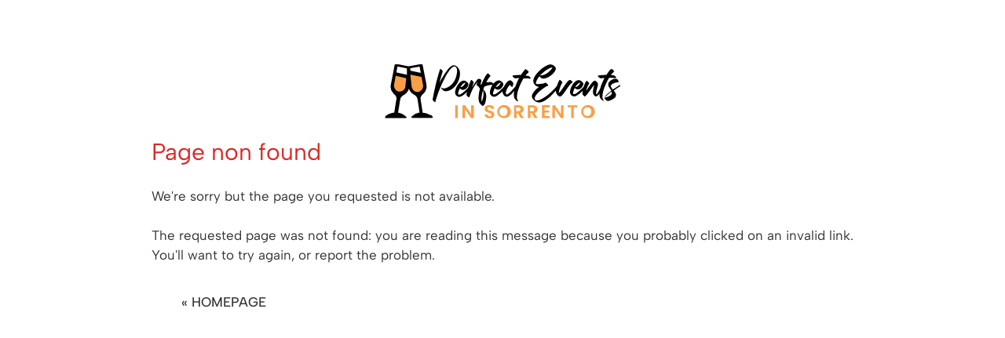

--- FILE ---
content_type: text/css
request_url: https://www.perfecteventsinsorrento.com/_web/_...slug_.451bc096.css
body_size: 6253
content:
/*! tailwindcss v3.4.1 | MIT License | https://tailwindcss.com*/*,:after,:before{border:0 solid #e5e7eb;box-sizing:border-box;--tw-border-spacing-x:0;--tw-border-spacing-y:0;--tw-translate-x:0;--tw-translate-y:0;--tw-rotate:0;--tw-skew-x:0;--tw-skew-y:0;--tw-scale-x:1;--tw-scale-y:1;--tw-pan-x: ;--tw-pan-y: ;--tw-pinch-zoom: ;--tw-scroll-snap-strictness:proximity;--tw-gradient-from-position: ;--tw-gradient-via-position: ;--tw-gradient-to-position: ;--tw-ordinal: ;--tw-slashed-zero: ;--tw-numeric-figure: ;--tw-numeric-spacing: ;--tw-numeric-fraction: ;--tw-ring-inset: ;--tw-ring-offset-width:0px;--tw-ring-offset-color:#fff;--tw-ring-color:rgba(59,130,246,.5);--tw-ring-offset-shadow:0 0 #0000;--tw-ring-shadow:0 0 #0000;--tw-shadow:0 0 #0000;--tw-shadow-colored:0 0 #0000;--tw-blur: ;--tw-brightness: ;--tw-contrast: ;--tw-grayscale: ;--tw-hue-rotate: ;--tw-invert: ;--tw-saturate: ;--tw-sepia: ;--tw-drop-shadow: ;--tw-backdrop-blur: ;--tw-backdrop-brightness: ;--tw-backdrop-contrast: ;--tw-backdrop-grayscale: ;--tw-backdrop-hue-rotate: ;--tw-backdrop-invert: ;--tw-backdrop-opacity: ;--tw-backdrop-saturate: ;--tw-backdrop-sepia: }:after,:before{--tw-content:""}:host,html{line-height:1.5;-webkit-text-size-adjust:100%;font-family:Albert Sans Variable,sans-serif;font-feature-settings:normal;font-variation-settings:normal;-moz-tab-size:4;-o-tab-size:4;tab-size:4;-webkit-tap-highlight-color:transparent}body{line-height:inherit;margin:0}hr{border-top-width:1px;color:inherit;height:0}abbr:where([title]){-webkit-text-decoration:underline dotted;text-decoration:underline dotted}h1,h2,h3,h4,h5,h6{font-size:inherit;font-weight:inherit}a{color:inherit;text-decoration:inherit}b,strong{font-weight:bolder}code,kbd,pre,samp{font-family:ui-monospace,SFMono-Regular,Menlo,Monaco,Consolas,Liberation Mono,Courier New,monospace;font-feature-settings:normal;font-size:1em;font-variation-settings:normal}small{font-size:80%}sub,sup{font-size:75%;line-height:0;position:relative;vertical-align:baseline}sub{bottom:-.25em}sup{top:-.5em}table{border-collapse:collapse;border-color:inherit;text-indent:0}button,input,optgroup,select,textarea{color:inherit;font-family:inherit;font-feature-settings:inherit;font-size:100%;font-variation-settings:inherit;font-weight:inherit;line-height:inherit;margin:0;padding:0}button,select{text-transform:none}[type=button],[type=reset],[type=submit],button{-webkit-appearance:button;background-color:transparent;background-image:none}:-moz-focusring{outline:auto}:-moz-ui-invalid{box-shadow:none}progress{vertical-align:baseline}::-webkit-inner-spin-button,::-webkit-outer-spin-button{height:auto}[type=search]{-webkit-appearance:textfield;outline-offset:-2px}::-webkit-search-decoration{-webkit-appearance:none}::-webkit-file-upload-button{-webkit-appearance:button;font:inherit}summary{display:list-item}blockquote,dd,dl,figure,h1,h2,h3,h4,h5,h6,hr,p,pre{margin:0}fieldset{margin:0}fieldset,legend{padding:0}menu,ol,ul{list-style:none;margin:0;padding:0}dialog{padding:0}textarea{resize:vertical}input::-webkit-input-placeholder,textarea::-webkit-input-placeholder{color:#9ca3af;opacity:1}input::-moz-placeholder,textarea::-moz-placeholder{color:#9ca3af;opacity:1}input::-ms-input-placeholder,textarea::-ms-input-placeholder{color:#9ca3af;opacity:1}input::placeholder,textarea::placeholder{color:#9ca3af;opacity:1}[role=button],button{cursor:pointer}:disabled{cursor:default}audio,canvas,embed,iframe,img,object,svg,video{display:block;vertical-align:middle}img,video{height:auto;max-width:100%}[hidden]{display:none}::-ms-backdrop{--tw-border-spacing-x:0;--tw-border-spacing-y:0;--tw-translate-x:0;--tw-translate-y:0;--tw-rotate:0;--tw-skew-x:0;--tw-skew-y:0;--tw-scale-x:1;--tw-scale-y:1;--tw-pan-x: ;--tw-pan-y: ;--tw-pinch-zoom: ;--tw-scroll-snap-strictness:proximity;--tw-gradient-from-position: ;--tw-gradient-via-position: ;--tw-gradient-to-position: ;--tw-ordinal: ;--tw-slashed-zero: ;--tw-numeric-figure: ;--tw-numeric-spacing: ;--tw-numeric-fraction: ;--tw-ring-inset: ;--tw-ring-offset-width:0px;--tw-ring-offset-color:#fff;--tw-ring-color:rgba(59,130,246,.5);--tw-ring-offset-shadow:0 0 #0000;--tw-ring-shadow:0 0 #0000;--tw-shadow:0 0 #0000;--tw-shadow-colored:0 0 #0000;--tw-blur: ;--tw-brightness: ;--tw-contrast: ;--tw-grayscale: ;--tw-hue-rotate: ;--tw-invert: ;--tw-saturate: ;--tw-sepia: ;--tw-drop-shadow: ;--tw-backdrop-blur: ;--tw-backdrop-brightness: ;--tw-backdrop-contrast: ;--tw-backdrop-grayscale: ;--tw-backdrop-hue-rotate: ;--tw-backdrop-invert: ;--tw-backdrop-opacity: ;--tw-backdrop-saturate: ;--tw-backdrop-sepia: }::backdrop{--tw-border-spacing-x:0;--tw-border-spacing-y:0;--tw-translate-x:0;--tw-translate-y:0;--tw-rotate:0;--tw-skew-x:0;--tw-skew-y:0;--tw-scale-x:1;--tw-scale-y:1;--tw-pan-x: ;--tw-pan-y: ;--tw-pinch-zoom: ;--tw-scroll-snap-strictness:proximity;--tw-gradient-from-position: ;--tw-gradient-via-position: ;--tw-gradient-to-position: ;--tw-ordinal: ;--tw-slashed-zero: ;--tw-numeric-figure: ;--tw-numeric-spacing: ;--tw-numeric-fraction: ;--tw-ring-inset: ;--tw-ring-offset-width:0px;--tw-ring-offset-color:#fff;--tw-ring-color:rgba(59,130,246,.5);--tw-ring-offset-shadow:0 0 #0000;--tw-ring-shadow:0 0 #0000;--tw-shadow:0 0 #0000;--tw-shadow-colored:0 0 #0000;--tw-blur: ;--tw-brightness: ;--tw-contrast: ;--tw-grayscale: ;--tw-hue-rotate: ;--tw-invert: ;--tw-saturate: ;--tw-sepia: ;--tw-drop-shadow: ;--tw-backdrop-blur: ;--tw-backdrop-brightness: ;--tw-backdrop-contrast: ;--tw-backdrop-grayscale: ;--tw-backdrop-hue-rotate: ;--tw-backdrop-invert: ;--tw-backdrop-opacity: ;--tw-backdrop-saturate: ;--tw-backdrop-sepia: }.\!container{width:100%!important}.container{width:100%}@media (min-width:576px){.\!container{max-width:576px!important}.container{max-width:576px}}@media (min-width:768px){.\!container{max-width:768px!important}.container{max-width:768px}}@media (min-width:992px){.\!container{max-width:992px!important}.container{max-width:992px}}@media (min-width:1200px){.\!container{max-width:1200px!important}.container{max-width:1200px}}@media (min-width:1400px){.\!container{max-width:1400px!important}.container{max-width:1400px}}@media (min-width:1600px){.\!container{max-width:1600px!important}.container{max-width:1600px}}@media (min-width:1800px){.\!container{max-width:1800px!important}.container{max-width:1800px}}@media (min-width:2000px){.\!container{max-width:2000px!important}.container{max-width:2000px}}.link{color:var(--link-color,#115455);-webkit-text-decoration:var( --link-decoration-style,none ) var(--link-underline-color,transparent) var(--link-underline-thickness,2px);text-decoration:var( --link-decoration-style,none ) var(--link-underline-color,transparent) var(--link-underline-thickness,2px);transition:color .25s}.link-active{color:var(--link-hover-color,#197e80);-webkit-text-decoration:var( --link-hover-decoration-style,underline ) var(--link-hover-underline-color,#197e80) var(--link-hover-underline-thickness,2px);text-decoration:var( --link-hover-decoration-style,underline ) var(--link-hover-underline-color,#197e80) var(--link-hover-underline-thickness,2px)}.btn{--btn-disabled-opacity:.65px;background-color:var(--btn-bg);border:1px solid var(--btn-border-color);color:var(--btn-color);-moz-column-gap:1ch;column-gap:1ch;display:grid;font-weight:500;grid-auto-flow:column;grid-auto-rows:minmax(calc(40px - var(--spacer)*.375*2),auto);padding:calc(var(--spacer)*.375) calc(var(--spacer)*1.5);place-items:center;text-align:center;text-transform:uppercase;transition:color .15s cubic-bezier(.37,0,.63,1),background-color .15s cubic-bezier(.37,0,.63,1),border-color .15s cubic-bezier(.37,0,.63,1)}.btn:hover{background-color:var(--btn-hover-bg);border-color:var(--btn-hover-border-color);color:var(--btn-hover-color);-webkit-text-decoration-line:none;text-decoration-line:none}.btn:active{background-color:var(--btn-active-bg);border-color:var(--btn-active-border-color);color:var(--btn-active-color)}.btn:disabled{background-color:var(--btn-disabled-bg);border-color:var(--btn-disabled-border-color);color:var(--btn-disableds-color);opacity:var(--btn-disabled-opacity);pointer-events:none}@media (min-width:576px){.btn{width:-webkit-fit-content;width:-moz-fit-content;width:fit-content}}.sr-only{height:1px;margin:-1px;overflow:hidden;padding:0;position:absolute;width:1px;clip:rect(0,0,0,0);border-width:0;white-space:nowrap}.pointer-events-none{pointer-events:none}.visible{visibility:visible}.invisible{visibility:hidden}.static{position:static}.fixed{position:fixed}.absolute{position:absolute}.relative{position:relative}.sticky{position:-webkit-sticky;position:sticky}.inset-0{inset:0}.inset-x-0{left:0;right:0}.top-\[--top\]{top:var(--top)}.z-0{z-index:0}.z-1{z-index:1}.z-2{z-index:2}.z-3{z-index:3}.z-5{z-index:5}.z-\[1\]{z-index:1}.z-\[3\]{z-index:3}.m-0{margin:0}.m-1{margin:calc(var(--spacer)*1)}.mx-\[--dx\]{margin-left:var(--dx);margin-right:var(--dx)}.mx-\[--mx\]{margin-left:var(--mx);margin-right:var(--mx)}.my-1{margin-bottom:calc(var(--spacer)*1);margin-top:calc(var(--spacer)*1)}.my-\[--dy\]{margin-bottom:var(--dy);margin-top:var(--dy)}.-mb-\[--dy\]{margin-bottom:calc(var(--dy)*-1)}.-mb-\[--gap\]{margin-bottom:calc(var(--gap)*-1)}.-mb-\[--l1\]{margin-bottom:calc(var(--l1)*-1)}.-ms-\[--gap\]{-webkit-margin-start:calc(var(--gap)*-1);margin-inline-start:calc(var(--gap)*-1)}.mb-1{margin-bottom:calc(var(--spacer)*1)}.mb-2{margin-bottom:calc(var(--spacer)*2)}.mb-\[--dy\]{margin-bottom:var(--dy)}.ms-1{-webkit-margin-start:calc(var(--spacer)*1);margin-inline-start:calc(var(--spacer)*1)}.mt-1{margin-top:calc(var(--spacer)*1)}.mt-\[--dy\]{margin-top:var(--dy)}.box-content{box-sizing:content-box}.line-clamp-3{display:-webkit-box;overflow:hidden;-webkit-box-orient:vertical;-webkit-line-clamp:3}.block{display:block}.inline-block{display:inline-block}.inline{display:inline}.flex{display:flex}.inline-flex{display:inline-flex}.grid{display:grid}.contents{display:contents}.hidden{display:none}.aspect-\[--aspect-ratio\]{aspect-ratio:var(--aspect-ratio)}.aspect-\[--aspect\]{aspect-ratio:var(--aspect)}.aspect-\[--ratio\]{aspect-ratio:var(--ratio)}.aspect-\[17\.386\/20\.136\]{aspect-ratio:17.386/20.136}.aspect-\[20\/12\]{aspect-ratio:20/12}.aspect-\[27\.232\/18\.582\]{aspect-ratio:27.232/18.582}.aspect-\[var\(--ratio\,1\)\]{aspect-ratio:var(--ratio,1)}.aspect-square{aspect-ratio:1/1}.h-0{height:0}.h-\[--decorator-h\]{height:var(--decorator-h)}.h-\[--h\]{height:var(--h)}.h-\[--header-h\]{height:var(--header-h)}.h-\[--icon-size\]{height:var(--icon-size)}.h-\[1bem\]{height:calc(var(--body-font-size)*1)}.h-\[2px\]{height:2px}.h-\[30px\]{height:30px}.h-\[3px\]{height:3px}.h-\[400px\]{height:400px}.h-\[40px\]{height:40px}.h-\[50px\]{height:50px}.h-full{height:100%}.min-h-\[400px\]{min-height:400px}.min-h-\[40px\]{min-height:40px}.w-0{width:0}.w-\[3px\]{width:3px}.w-\[4ch\]{width:4ch}.w-\[stretch\]{width:-webkit-fill-available;width:-moz-available;width:stretch}.w-full{width:100%}.w-initial{width:auto}.min-w-\[stretch\]{min-width:-webkit-fill-available;min-width:-moz-available;min-width:stretch}.max-w-\[--inner-w\]{max-width:var(--inner-w)}.max-w-\[--max-w\]{max-width:var(--max-w)}.max-w-\[--outer-w\]{max-width:var(--outer-w)}.max-w-\[20ch\]{max-width:20ch}.transform{transform:translate(var(--tw-translate-x),var(--tw-translate-y)) rotate(var(--tw-rotate)) skew(var(--tw-skew-x)) skewY(var(--tw-skew-y)) scaleX(var(--tw-scale-x)) scaleY(var(--tw-scale-y))}.select-none{-webkit-user-select:none;-moz-user-select:none;-ms-user-select:none;user-select:none}.resize{resize:both}.auto-cols-fr{grid-auto-columns:minmax(0,1fr)}.grid-flow-row{grid-auto-flow:row}.grid-flow-col{grid-auto-flow:column}.grid-cols-2{grid-template-columns:repeat(2,minmax(0,1fr))}.grid-cols-3{grid-template-columns:repeat(3,minmax(0,1fr))}.flex-col{flex-direction:column}.place-content-center{place-content:center}.place-items-start{place-items:start}.place-items-center{place-items:center}.content-center{align-content:center}.items-center{align-items:center}.justify-center{justify-content:center}.justify-items-center{justify-items:center}.gap-\[--gap\]{gap:var(--gap)}.gap-\[0\.25sp\]{gap:calc(var(--spacer)*.25)}.gap-\[0\.2sp\]{gap:calc(var(--spacer)*.2)}.gap-\[0\.5sp\]{gap:calc(var(--spacer)*.5)}.gap-\[1sp\]{gap:calc(var(--spacer)*1)}.gap-x-1{-moz-column-gap:calc(var(--spacer)*1);column-gap:calc(var(--spacer)*1)}.gap-x-\[--buttons-gap\]{-moz-column-gap:var(--buttons-gap);column-gap:var(--buttons-gap)}.gap-x-\[--card-inner-p\]{-moz-column-gap:var(--card-inner-p);column-gap:var(--card-inner-p)}.gap-x-\[--gap\]{-moz-column-gap:var(--gap);column-gap:var(--gap)}.gap-x-\[0\.5ch\]{-moz-column-gap:.5ch;column-gap:.5ch}.gap-x-\[0\.5sp\]{-moz-column-gap:calc(var(--spacer)*.5);column-gap:calc(var(--spacer)*.5)}.gap-x-\[1ch\]{-moz-column-gap:1ch;column-gap:1ch}.gap-x-\[8px\]{-moz-column-gap:8px;column-gap:8px}.gap-y-1{row-gap:calc(var(--spacer)*1)}.gap-y-\[--dy\]{row-gap:var(--dy)}.gap-y-\[--gap-y\]{row-gap:var(--gap-y)}.gap-y-\[--gap\]{row-gap:var(--gap)}.gap-y-\[0\.125sp\]{row-gap:calc(var(--spacer)*.125)}.gap-y-\[0\.25sp\]{row-gap:calc(var(--spacer)*.25)}.gap-y-\[0\.375sp\]{row-gap:calc(var(--spacer)*.375)}.gap-y-\[0\.5sp\]{row-gap:calc(var(--spacer)*.5)}.gap-y-\[0\.75sp\]{row-gap:calc(var(--spacer)*.75)}.gap-y-\[1sp\]{row-gap:calc(var(--spacer)*1)}.self-start{align-self:flex-start}.self-end{align-self:flex-end}.self-center{align-self:center}.justify-self-start{justify-self:start}.justify-self-center{justify-self:center}.overflow-auto{overflow:auto}.overflow-hidden{overflow:hidden}.overflow-x-auto{overflow-x:auto}.truncate{overflow:hidden;text-overflow:ellipsis}.truncate,.whitespace-nowrap{white-space:nowrap}.rounded-full{border-radius:9999px}.rounded-md{border-radius:.375rem}.rounded-ee-\[--rounded\]{border-end-end-radius:var(--rounded)}.rounded-es-full{border-end-start-radius:9999px}.rounded-se-\[--rounded\]{border-start-end-radius:var(--rounded)}.border{border-width:1px}.border-b-4{border-bottom-width:4px}.border-t-2{border-top-width:2px}.border-t-\[3px\]{border-top-width:3px}.border-solid{border-style:solid}.border-\[--brand-color\]{border-color:var(--brand-color)}.border-secondary{--tw-border-opacity:1;border-color:rgb(253 178 90/var(--tw-border-opacity))}.border-white{--tw-border-opacity:1;border-color:rgb(255 255 255/var(--tw-border-opacity))}.bg-\[\#f2f2f2\]{--tw-bg-opacity:1;background-color:rgb(242 242 242/var(--tw-bg-opacity))}.bg-\[--bg-color\]{background-color:var(--bg-color)}.bg-\[--bg-hover-color\]{background-color:var(--bg-hover-color)}.bg-\[--bg\]{background-color:var(--bg)}.bg-\[var\(--bg-color\)\]{background-color:var(--bg-color)}.bg-bodyBg{--tw-bg-opacity:1;background-color:rgb(255 255 255/var(--tw-bg-opacity))}.bg-neutral-100{--tw-bg-opacity:1;background-color:rgb(245 245 245/var(--tw-bg-opacity))}.bg-neutral-100\/80{background-color:#f5f5f5cc}.bg-neutral-200{--tw-bg-opacity:1;background-color:rgb(229 229 229/var(--tw-bg-opacity))}.bg-primary{--tw-bg-opacity:1;background-color:rgb(17 84 85/var(--tw-bg-opacity))}.bg-primary\/80{background-color:#115455cc}.bg-secondary{--tw-bg-opacity:1;background-color:rgb(253 178 90/var(--tw-bg-opacity))}.bg-transparent{background-color:transparent}.bg-white{--tw-bg-opacity:1;background-color:rgb(255 255 255/var(--tw-bg-opacity))}.bg-gradient-to-r{background-image:linear-gradient(to right,var(--tw-gradient-stops))}.from-\[\#081904\]{--tw-gradient-from:#081904 var(--tw-gradient-from-position);--tw-gradient-to:rgba(8,25,4,0) var(--tw-gradient-to-position);--tw-gradient-stops:var(--tw-gradient-from),var(--tw-gradient-to)}.to-\[\#FDB25A00\]{--tw-gradient-to:#fdb25a00 var(--tw-gradient-to-position)}.fill-current{fill:currentColor}.fill-primary{fill:#115455}.fill-secondary{fill:#fdb25a}.fill-white{fill:#fff}.object-cover{-o-object-fit:cover;object-fit:cover}.p-\[--card-inner-p\]{padding:var(--card-inner-p)}.p-\[0\.25sp\]{padding:calc(var(--spacer)*.25)}.p-\[0\.5sp\]{padding:calc(var(--spacer)*.5)}.p-\[0\.75sp\]{padding:calc(var(--spacer)*.75)}.px-\[1\.5sp\]{padding-left:calc(var(--spacer)*1.5);padding-right:calc(var(--spacer)*1.5)}.px-\[1sp\]{padding-left:calc(var(--spacer)*1);padding-right:calc(var(--spacer)*1)}.py-1{padding-bottom:calc(var(--spacer)*1);padding-top:calc(var(--spacer)*1)}.py-\[--dy\]{padding-bottom:var(--dy);padding-top:var(--dy)}.py-\[0\.375sp\]{padding-bottom:calc(var(--spacer)*.375);padding-top:calc(var(--spacer)*.375)}.py-\[0\.75sp\]{padding-bottom:calc(var(--spacer)*.75);padding-top:calc(var(--spacer)*.75)}.pb-1{padding-bottom:calc(var(--spacer)*1)}.pb-\[--dy\]{padding-bottom:var(--dy)}.pt-1{padding-top:calc(var(--spacer)*1)}.pt-\[--aspect-ratio\]{padding-top:var(--aspect-ratio)}.pt-\[--dy\]{padding-top:var(--dy)}.text-center{text-align:center}.text-justify{text-align:justify}.text-start{text-align:start}.font-flex{font-family:Roboto Flex Variable,sans-serif}.font-sans{font-family:Albert Sans Variable,sans-serif}.font-serif{font-family:Canela,serif}.text-2xl{font-size:1.5rem;line-height:2rem}.text-3xl{font-size:1.875rem;line-height:2.25rem}.text-\[60\%\]{font-size:60%}.text-lg{font-size:1.125rem;line-height:1.75rem}.text-sub{font-size:66.66666666666667%}.font-\[100\]{font-weight:100}.font-\[200\]{font-weight:200}.font-\[550\]{font-weight:550}.font-\[600\]{font-weight:600}.font-\[650\]{font-weight:650}.font-\[700\]{font-weight:700}.font-\[800\]{font-weight:800}.font-\[850\]{font-weight:850}.font-normal{font-weight:400}.uppercase{text-transform:uppercase}.italic{font-style:italic}.leading-\[0\.77\]{line-height:.77}.leading-none{line-height:1}.leading-snug{line-height:1.375}.leading-tight{line-height:1.25}.tracking-wide{letter-spacing:.025em}.tracking-wider{letter-spacing:.05em}.tracking-widest{letter-spacing:.1em}.text-TexasRose{--tw-text-opacity:1;color:rgb(253 178 90/var(--tw-text-opacity))}.text-\[\#ccc\]{--tw-text-opacity:1;color:rgb(204 204 204/var(--tw-text-opacity))}.text-\[--fg-color\]{color:var(--fg-color)}.text-\[--link-color\]{color:var(--link-color)}.text-\[--link-hover-color\]{color:var(--link-hover-color)}.text-body{--tw-text-opacity:1;color:hsl(0deg 0% 20%/var(--tw-text-opacity))}.text-neutral-800{--tw-text-opacity:1;color:rgb(38 38 38/var(--tw-text-opacity))}.text-primary{--tw-text-opacity:1;color:rgb(17 84 85/var(--tw-text-opacity))}.text-red-600{--tw-text-opacity:1;color:rgb(220 38 38/var(--tw-text-opacity))}.text-secondary{--tw-text-opacity:1;color:rgb(253 178 90/var(--tw-text-opacity))}.text-white{--tw-text-opacity:1;color:rgb(255 255 255/var(--tw-text-opacity))}.underline{-webkit-text-decoration-line:underline;text-decoration-line:underline}.antialiased{-webkit-font-smoothing:antialiased;-moz-osx-font-smoothing:grayscale}.outline{outline-style:solid}.drop-shadow{--tw-drop-shadow:drop-shadow(0 1px 2px rgba(0,0,0,.1)) drop-shadow(0 1px 1px rgba(0,0,0,.06))}.drop-shadow,.grayscale{-webkit-filter:var(--tw-blur) var(--tw-brightness) var(--tw-contrast) var(--tw-grayscale) var(--tw-hue-rotate) var(--tw-invert) var(--tw-saturate) var(--tw-sepia) var(--tw-drop-shadow);filter:var(--tw-blur) var(--tw-brightness) var(--tw-contrast) var(--tw-grayscale) var(--tw-hue-rotate) var(--tw-invert) var(--tw-saturate) var(--tw-sepia) var(--tw-drop-shadow)}.grayscale{--tw-grayscale:grayscale(100%)}.filter{-webkit-filter:var(--tw-blur) var(--tw-brightness) var(--tw-contrast) var(--tw-grayscale) var(--tw-hue-rotate) var(--tw-invert) var(--tw-saturate) var(--tw-sepia) var(--tw-drop-shadow);filter:var(--tw-blur) var(--tw-brightness) var(--tw-contrast) var(--tw-grayscale) var(--tw-hue-rotate) var(--tw-invert) var(--tw-saturate) var(--tw-sepia) var(--tw-drop-shadow)}.backdrop-filter{-webkit-backdrop-filter:var(--tw-backdrop-blur) var(--tw-backdrop-brightness) var(--tw-backdrop-contrast) var(--tw-backdrop-grayscale) var(--tw-backdrop-hue-rotate) var(--tw-backdrop-invert) var(--tw-backdrop-opacity) var(--tw-backdrop-saturate) var(--tw-backdrop-sepia);backdrop-filter:var(--tw-backdrop-blur) var(--tw-backdrop-brightness) var(--tw-backdrop-contrast) var(--tw-backdrop-grayscale) var(--tw-backdrop-hue-rotate) var(--tw-backdrop-invert) var(--tw-backdrop-opacity) var(--tw-backdrop-saturate) var(--tw-backdrop-sepia)}.transition{transition-duration:.15s;transition-property:color,background-color,border-color,fill,stroke,opacity,box-shadow,transform,-webkit-text-decoration-color,-webkit-filter,-webkit-backdrop-filter;transition-property:color,background-color,border-color,text-decoration-color,fill,stroke,opacity,box-shadow,transform,filter,backdrop-filter;transition-property:color,background-color,border-color,text-decoration-color,fill,stroke,opacity,box-shadow,transform,filter,backdrop-filter,-webkit-text-decoration-color,-webkit-filter,-webkit-backdrop-filter;transition-timing-function:cubic-bezier(.4,0,.2,1)}.content-\[\"\"\]{--tw-content:"";content:var(--tw-content)}.ratio{position:relative;width:100%}.ratio:before{content:"";display:block;padding-top:var(--aspect-ratio)}.ratio>*{height:100%;inset:0;position:absolute;width:100%}.ratio-1{--aspect-ratio:100%}.ratio-4\/3{--aspect-ratio:75%}.area-\[area\]{grid-area:area}.area-\[auto\/title\]{grid-area:auto/title}.area-\[ba\/ck\/gro\/und\]{grid-area:ba/ck/gro/und}.area-\[check\]{grid-area:check}.area-\[content\]{grid-area:content}.area-\[desc\]{grid-area:desc}.area-\[line-end\/check\/auto\/line-end\]{grid-area:line-end/check/auto/line-end}.area-\[pic\]{grid-area:pic}.area-\[pri\/ce\/amo\/unt\]{grid-area:pri/ce/amo/unt}.area-\[s\/li\/de\/r\]{grid-area:s/li/de/r}.area-\[text\]{grid-area:text}.area-\[title\]{grid-area:title}.icomoon{font-family:icomoon!important;speak:none;font-feature-settings:liga;font-style:normal;font-variant:normal;font-variant-ligatures:discretionary-ligatures;font-weight:400;line-height:1;text-transform:none;-webkit-font-smoothing:antialiased;-moz-osx-font-smoothing:grayscale}.flex-full-col{align-items:center;display:flex;flex-flow:column;width:-webkit-fill-available;width:-moz-available;width:stretch}.flex-child-col{flex:1 1 calc(100%/(var(--cols) + 1));max-inline-size:calc((100% - var(--gap)*(var(--cols) - 1))/var(--cols))}.end-margin{-webkit-margin-after:var(--dy);margin-block-end:var(--dy)}.start-margin{-webkit-margin-before:var(--dy);margin-block-start:var(--dy)}.inline-margin{margin-inline:var(--dx)}.gap-y{row-gap:var(--dy)}.\[--bg-link\:white\]{--bg-link:#fff}.\[--cols\:1\]{--cols:1}.\[--f1\:theme\(\"colors\.primary\"\)\]{--f1:#115455}.\[--link-hover-decoration-style\:none\]{--link-hover-decoration-style:none}.\[--max-cols\:2\]{--max-cols:2}.\[font-size\:14px\]{font-size:14px}.\[font-size\:16px\]{font-size:16px}.\[font-size\:1bem\]{font-size:calc(var(--body-font-size)*1)}.\[grid-area\:area\]{grid-area:area}.\[grid-area\:auto\/o\]{grid-area:auto/o}.\[grid-area\:content\]{grid-area:content}.\[grid-area\:desc\]{grid-area:desc}.\[grid-area\:image\]{grid-area:image}.\[grid-area\:nav\]{grid-area:nav}.\[grid-area\:o\]{grid-area:o}.\[grid-area\:pic\]{grid-area:pic}.\[grid-area\:sc\/r\/ol\/l\]{grid-area:sc/r/ol/l}.\[grid-area\:spa\]{grid-area:spa}.\[grid-area\:title\]{grid-area:title}.\[grid\:\"area\"\]{grid:"area"}.\[grid\:\"pic\"\]{grid:"pic"}.\[inset\:0\]{inset:0}.\[key\:string\]{key:string}.\[size\:--svg-w\]{height:var(--svg-w);width:var(--svg-w)}.\[size\:0\]{height:0;width:0}.\[size\:100\%\]{height:100%;width:100%}.before\:content-\[\"\/\"\]:before{--tw-content:"/";content:var(--tw-content)}.after\:content-\[\"\:_\"\]:after{--tw-content:": ";content:var(--tw-content)}.first\:mt-\[var\(--dy\)\]:first-child{margin-top:var(--dy)}.odd\:\[--bg\:theme\(\"colors\.neutral\.50\"\)\]:nth-child(odd){--bg:#fafafa}.hover\:bg-\[--bg-hover-color\]:hover,.hover\:bg-\[var\(--bg-hover-color\)\]:hover{background-color:var(--bg-hover-color)}.hover\:bg-neutral-100:hover{--tw-bg-opacity:1;background-color:rgb(245 245 245/var(--tw-bg-opacity))}.hover\:text-\[--link-hover-color\]:hover{color:var(--link-hover-color)}.hover\:\[--s1\:white\]:hover{--s1:#fff}@media (min-width:576px){.sm\:w-fit{width:-webkit-fit-content;width:-moz-fit-content;width:fit-content}.sm\:self-end{align-self:flex-end}.sm\:\[--cols\:2\]{--cols:2}.sm\:\[--max-cols\:3\]{--max-cols:3}}@media (min-width:768px){.md\:hidden{display:none}.md\:grid-cols-3{grid-template-columns:repeat(3,minmax(0,1fr))}.md\:\[--max-cols\:4\]{--max-cols:4}}@media (min-width:992px){.lg\:invisible{visibility:hidden}.lg\:absolute{position:absolute}.lg\:inset-\[100\%_auto_auto_0\]{inset:100% auto auto 0}.lg\:m-initial{margin:initial}.lg\:mb-\[--dy\]{margin-bottom:var(--dy)}.lg\:me-\[--dx\]{-webkit-margin-end:var(--dx);margin-inline-end:var(--dx)}.lg\:ms-\[--dx\]{-webkit-margin-start:var(--dx);margin-inline-start:var(--dx)}.lg\:flex{display:flex}.lg\:grid{display:grid}.lg\:contents{display:contents}.lg\:hidden{display:none}.lg\:min-h-\[unset\]{min-height:unset}.lg\:grid-flow-row{grid-auto-flow:row}.lg\:grid-flow-col{grid-auto-flow:column}.lg\:grid-cols-2{grid-template-columns:repeat(2,minmax(0,1fr))}.lg\:grid-cols-4{grid-template-columns:repeat(4,minmax(0,1fr))}.lg\:grid-cols-5{grid-template-columns:repeat(5,minmax(0,1fr))}.lg\:justify-start{justify-content:flex-start}.lg\:gap-y-\[1\.5sp\]{row-gap:calc(var(--spacer)*1.5)}.lg\:gap-y-\[normal\],.lg\:gap-y-initial{row-gap:normal}.lg\:justify-self-center{justify-self:center}.lg\:bg-primary{--tw-bg-opacity:1;background-color:rgb(17 84 85/var(--tw-bg-opacity))}.lg\:bg-white{--tw-bg-opacity:1;background-color:rgb(255 255 255/var(--tw-bg-opacity))}.lg\:text-start{text-align:start}.lg\:leading-tight{line-height:1.25}.lg\:flex-child-col{flex:1 1 calc(100%/(var(--cols) + 1));max-inline-size:calc((100% - var(--gap)*(var(--cols) - 1))/var(--cols))}.lg\:\[--cols\:2\]{--cols:2}.lg\:\[--cols\:4\]{--cols:4}.lg\:\[--f1\:white\]{--f1:#fff}.lg\:\[display\:initial\]{display:initial}}@media (min-width:1200px){.xl\:\[--cols\:4\]{--cols:4}.xl\:\[--max-cols\:10\]{--max-cols:10}}@media (min-width:992px){.lg\:\[\&\:last-of-type\]\:hidden:last-of-type{display:none}}.\[\&\:not\(\:disabled\)\]\:pointer-events-auto:not(:disabled){pointer-events:auto}.\[\&_\:deep\(\*\)\]\:inline :deep(*){display:inline}:global(.content-extended)>.\[\:global\(\.content-extended\)\>\&\]\:mb-0{margin-bottom:0}:root:is(.slider--out) .\[\:root\:is\(\.slider--out\)_\&\]\:invisible{visibility:hidden}.bound-1,.bound-2,.bound-3,.bound-4,.bound-5{--inner-w:calc(var(--outer-w) - var(--cur-sp, 0px)*2);--outer-mx:calc((100% - var(--outer-w))/2);--inner-mx:calc((100% - var(--inner-w))/2)}.bound-1{--cur-sp:clamp(.5625rem,1.5625vw,1.17188rem);--outer-w:75rem}.bound-2{--cur-sp:clamp(.5625rem,1.5625vw,1.36719rem);--outer-w:87.5rem}.bound-3{--cur-sp:clamp(.5625rem,1.5625vw,1.5625rem);--outer-w:100rem}.bound-4{--cur-sp:clamp(.5625rem,1.5625vw,1.75781rem);--outer-w:112.5rem}.bound-5{--cur-sp:clamp(.5625rem,1.5625vw,1.95313rem);--outer-w:125rem}:root{--body-font-size:clamp(.875rem,.80242rem + .3225806452vw,1.125rem);--logo-aspect-ratio:4.3243243243;--spacer:calc(var(--body-font-size)*1.5);--zero:0%;--dir:ltr;--reverse-dir:rtl;color-scheme:only light;text-underline-position:under}:root[dir=rtl]{--reverse-dir:ltr;--dir:rtl}html{font-size:1rem;height:100%;line-height:1.5;scroll-behavior:smooth;-webkit-font-smoothing:antialiased;-moz-osx-font-smoothing:grayscale;text-rendering:optimizeLegibility}@media (max-width:359.98px){html{font-size:.875rem}}body{--available-w:calc(100vw - var(--scrolbar-width, 0px));--dx:clamp(1rem,-.01613rem + 4.5161290323vw,4.5rem);--dy:clamp(2.5rem,1.48387rem + 4.5161290323vw,6rem);--header-h:clamp(4.375rem,3.28629rem + 4.8387096774vw,8.125rem);--card-inner-p:clamp(1rem,.12903rem + 3.8709677419vw,4rem);--nav-h:clamp(6.25rem,3.19079rem + 4.9342105263vw,8.125rem);--scroll-top:var(--header-h);align-items:center;display:flex;flex-direction:column;font-size:var(--body-font-size);--tw-bg-opacity:1;background-color:rgb(255 255 255/var(--tw-bg-opacity));--tw-text-opacity:1;color:hsl(0deg 0% 20%/var(--tw-text-opacity));padding-right:0!important}@media (min-width:576px){body{min-height:100%}}body.overflow-hidden,body[style*="overflow: hidden"]{--r-offset:var(--scrolbar-width,0px)}body a{color:var(--link-color,#115455);-webkit-text-decoration:var( --link-decoration-style,none ) var(--link-underline-color,transparent) var(--link-underline-thickness,2px);text-decoration:var( --link-decoration-style,none ) var(--link-underline-color,transparent) var(--link-underline-thickness,2px);transition:color .25s}body a:active,body a:hover{color:var(--link-hover-color,#197e80);-webkit-text-decoration:var( --link-hover-decoration-style,underline ) var(--link-hover-underline-color,#197e80) var(--link-hover-underline-thickness,2px);text-decoration:var( --link-hover-decoration-style,underline ) var(--link-hover-underline-color,#197e80) var(--link-hover-underline-thickness,2px)}body a:not([href]):not([class]),body a:not([href]):not([class]):hover{color:inherit;text-decoration:none}body a:focus-visible{outline:none}body :target{scroll-margin-top:var(--scroll-top)}.logo:where(.astro-UKFYDN5J){display:grid}.logo-img:where(.astro-UKFYDN5J){aspect-ratio:calc(var(--logo-w)/var(--logo-h));height:3.125rem}


--- FILE ---
content_type: text/css
request_url: https://www.perfecteventsinsorrento.com/_web/_...slug_.328646f8.css
body_size: 26764
content:
@font-face{font-display:swap;font-family:Albert Sans Variable;font-style:normal;font-weight:100 900;src:url(/_web/albert-sans-latin-ext-wght-normal.ae3cf938.woff2) format("woff2-variations");unicode-range:U+0100-02af,U+0304,U+0308,U+0329,U+1e00-1e9f,U+1ef2-1eff,U+2020,U+20a0-20ab,U+20ad-20c0,U+2113,U+2c60-2c7f,U+a720-a7ff}@font-face{font-display:swap;font-family:Albert Sans Variable;font-style:normal;font-weight:100 900;src:url(/_web/albert-sans-latin-wght-normal.b7372b62.woff2) format("woff2-variations");unicode-range:U+00??,U+0131,U+0152-0153,U+02bb-02bc,U+02c6,U+02da,U+02dc,U+0304,U+0308,U+0329,U+2000-206f,U+2074,U+20ac,U+2122,U+2191,U+2193,U+2212,U+2215,U+feff,U+fffd}@font-face{font-display:swap;font-family:Roboto Flex Variable;font-stretch:25% 151%;font-style:oblique 0deg 10deg;font-weight:100 1000;src:url(/_web/roboto-flex-cyrillic-ext-full-normal.26513391.woff2) format("woff2-variations");unicode-range:U+0460-052f,U+1c80-1c88,U+20b4,U+2de0-2dff,U+a640-a69f,U+fe2e-fe2f}@font-face{font-display:swap;font-family:Roboto Flex Variable;font-stretch:25% 151%;font-style:oblique 0deg 10deg;font-weight:100 1000;src:url(/_web/roboto-flex-cyrillic-full-normal.98800a7a.woff2) format("woff2-variations");unicode-range:U+0301,U+0400-045f,U+0490-0491,U+04b0-04b1,U+2116}@font-face{font-display:swap;font-family:Roboto Flex Variable;font-stretch:25% 151%;font-style:oblique 0deg 10deg;font-weight:100 1000;src:url(/_web/roboto-flex-greek-full-normal.09357c49.woff2) format("woff2-variations");unicode-range:U+0370-0377,U+037a-037f,U+0384-038a,U+038c,U+038e-03a1,U+03a3-03ff}@font-face{font-display:swap;font-family:Roboto Flex Variable;font-stretch:25% 151%;font-style:oblique 0deg 10deg;font-weight:100 1000;src:url(/_web/roboto-flex-vietnamese-full-normal.f666f497.woff2) format("woff2-variations");unicode-range:U+0102-0103,U+0110-0111,U+0128-0129,U+0168-0169,U+01a0-01a1,U+01af-01b0,U+0300-0301,U+0303-0304,U+0308-0309,U+0323,U+0329,U+1ea0-1ef9,U+20ab}@font-face{font-display:swap;font-family:Roboto Flex Variable;font-stretch:25% 151%;font-style:oblique 0deg 10deg;font-weight:100 1000;src:url(/_web/roboto-flex-latin-ext-full-normal.e2208f9f.woff2) format("woff2-variations");unicode-range:U+0100-02af,U+0304,U+0308,U+0329,U+1e00-1e9f,U+1ef2-1eff,U+2020,U+20a0-20ab,U+20ad-20c0,U+2113,U+2c60-2c7f,U+a720-a7ff}@font-face{font-display:swap;font-family:Roboto Flex Variable;font-stretch:25% 151%;font-style:oblique 0deg 10deg;font-weight:100 1000;src:url(/_web/roboto-flex-latin-full-normal.b1e1fe5b.woff2) format("woff2-variations");unicode-range:U+00??,U+0131,U+0152-0153,U+02bb-02bc,U+02c6,U+02da,U+02dc,U+0304,U+0308,U+0329,U+2000-206f,U+2074,U+20ac,U+2122,U+2191,U+2193,U+2212,U+2215,U+feff,U+fffd}@font-face{font-display:fallback;font-family:Canela;font-stretch:normal;font-style:normal;font-weight:100;src:url(/assets/fonts/Canela-Thin.woff2) format("woff2"),url(/assets/fonts/Canela-Thin.woff) format("woff"),url(/assets/fonts/Canela-Thin.ttf) format("truetype");unicode-range:U+0-10ffff}@font-face{font-display:fallback;font-family:Canela;font-stretch:normal;font-style:normal;font-weight:400;src:url(/assets/fonts/Canela-Regular.woff2) format("woff2"),url(/assets/fonts/Canela-Regular.woff) format("woff"),url(/assets/fonts/Canela-Regular.ttf) format("truetype");unicode-range:U+0-10ffff}@font-face{font-display:fallback;font-family:Canela;font-stretch:normal;font-style:normal;font-weight:700;src:url(/assets/fonts/Canela-Bold.woff2) format("woff2"),url(/assets/fonts/Canela-Bold.woff) format("woff"),url(/assets/fonts/Canela-Bold.ttf) format("truetype");unicode-range:U+0-10ffff}.langs:where(.astro-TNGX6YL3){display:grid;--link-hover-decoration-style:none;grid:"langs";grid-area:lan/gu/ag/es;height:calc(var(--body-font-size)*3.3125);place-self:start;width:calc(var(--body-font-size)*3.3125)}@media (min-width:992px){.langs:where(.astro-TNGX6YL3){-webkit-margin-end:var(--dx);grid-area:langs;margin-inline-end:var(--dx);place-self:center end}}.langs-list:where(.astro-TNGX6YL3){grid-area:langs;margin-top:calc(var(--spacer)*1);z-index:1;-webkit-margin-start:calc(var(--spacer)*1);background:#0f4c4d;border-radius:624.9375rem;border-style:solid;border-width:.0625rem;box-sizing:content-box;-moz-column-gap:1ch;column-gap:1ch;display:grid;grid-auto-flow:row;justify-self:start;margin-inline-start:calc(var(--spacer)*1);overflow:hidden;--trans-height-duration:.5s;--trans-bg-duration:.1s;--trans-bg-delay:.4s;--trans-border-duration:.1s;--trans-border-delay:.4s;--border-color:#fff;border-color:var(--border-color);height:calc(var(--body-font-size)*3.3125);transition:height var(--trans-height-duration) var(--trans-height-delay,0s),border var(--trans-border-duration) var(--trans-border-delay,0s),background var(--trans-bg-duration) var(--trans-bg-delay,0s);width:calc(var(--body-font-size)*3.3125)}@media (min-width:992px){.langs-list:where(.astro-TNGX6YL3){justify-self:center;margin:initial}}.langs-list:where(.astro-TNGX6YL3):hover{--trans-bg-delay:0s;--trans-border-delay:0s;--border-color:#fff;height:calc(var(--body-font-size)*3.3125*var(--lang-num-items))}.langs-item:where(.astro-TNGX6YL3){border-radius:.75rem;box-sizing:content-box;display:grid;font-family:Roboto Flex Variable,sans-serif;font-size:calc(var(--body-font-size)*.9375);font-variation-settings:"XTRA" 400;height:calc(var(--body-font-size)*3.3125);text-transform:uppercase;transition:border .25s;width:calc(var(--body-font-size)*3.3125)}.langs-item:where(.astro-TNGX6YL3):hover{--border-color:#fff}.langs-item--active:where(.astro-TNGX6YL3){order:-1}.langs-list:where(.astro-TNGX6YL3):hover .langs-item--active:where(.astro-TNGX6YL3):not(:hover){--border-color:transparent}.langs-link:where(.astro-TNGX6YL3){display:grid;place-content:center;place-items:center;transition:font .25s}.langs-link:where(.astro-TNGX6YL3).active,.langs-link:where(.astro-TNGX6YL3):hover{font-weight:650}.langs-link:where(.astro-TNGX6YL3).active:after{border-color:currentcolor;border-style:solid;border-width:0 0 .2em .2em;content:"";height:.7em;position:relative;transform:rotate(-45deg);width:.7em}.subnav-link:where(.astro-ICB3JLW4).active{color:var(--link-hover-color,#197e80);-webkit-text-decoration:var( --link-hover-decoration-style,underline ) var(--link-hover-underline-color,#197e80) var(--link-hover-underline-thickness,2px);text-decoration:var( --link-hover-decoration-style,underline ) var(--link-hover-underline-color,#197e80) var(--link-hover-underline-thickness,2px)}sub-nav>.subnav:where(.astro-ICB3JLW4){grid-auto-flow:row;overflow:hidden;place-items:center;row-gap:calc(var(--spacer)*.5)}@keyframes _fade_1gbf0_1{0%{opacity:0}to{opacity:1}}@keyframes _subnav-animation_1gbf0_1{0%{height:0;padding-block:0}to{height:var(--client-height);padding-block:var(--card-inner-p)}}._subnav_1gbf0_286:is(.__animation-in,.__animation-out){animation:_subnav-animation_1gbf0_1 .5s both}._subnav_1gbf0_286.__animation-in{animation-timing-function:cubic-bezier(.32,0,.67,0)}._subnav_1gbf0_286.__animation-out{animation-direction:reverse;animation-timing-function:cubic-bezier(.33,1,.68,1)}@media (min-width:992px){._subnav_1gbf0_286:is(.__animation-in,.__animation-out){animation-duration:.25s;animation-name:_fade_1gbf0_1;animation-timing-function:linear}}@font-face{font-display:swap;font-family:icomoon;font-style:normal;font-weight:400;src:url(/assets/fonts/icomoon.woff2?u55vdgr) format("woff2"),url(/assets/fonts/icomoon.woff?u55vdgr) format("woff"),url(/assets/fonts/icomoon.ttf?u55vdgr) format("truetype")}.nav-container:where(.astro-TQF3HY5W){display:grid;grid-area:nav}@media (min-width:992px){.nav-container:where(.astro-TQF3HY5W){align-items:center}}.nav-list:where(.astro-TQF3HY5W){display:grid;place-content:space-evenly normal;row-gap:calc(var(--spacer)*.5)}@media (min-width:992px){.nav-list:where(.astro-TQF3HY5W){grid-auto-flow:column;height:var(--nav-h);justify-items:center;place-content:normal space-evenly;place-items:normal}}.nav-item:where(.astro-TQF3HY5W){display:grid;gap:1ex 1ch;grid:"before link after"/minmax(0,1fr) auto minmax(0,1fr);position:relative}.nav-item:where(.astro-TQF3HY5W):after,.nav-item:where(.astro-TQF3HY5W):before{background:var(--line-bg,transparent);content:"";height:.0625rem;place-self:center normal}.nav-item:where(.astro-TQF3HY5W):before{grid-area:before}.nav-item:where(.astro-TQF3HY5W):after{grid-area:after}.nav-item--active:where(.astro-TQF3HY5W){--line-bg:#fdb25a}@media (min-width:992px){.nav-item:where(.astro-TQF3HY5W){grid:"before" 1fr "link" "after" 1fr/auto;pointer-events:none}.nav-item:where(.astro-TQF3HY5W):hover{--line-bg:#fdb25a}.nav-item:where(.astro-TQF3HY5W):after,.nav-item:where(.astro-TQF3HY5W):before{height:unset;place-self:normal center;transition:background .25s;width:.0625rem}}.nav-item--parent:where(.astro-TQF3HY5W){cursor:pointer}@media (max-width:991.98px){.nav-item--parent:where(.astro-TQF3HY5W) .subnav:where(.astro-TQF3HY5W){grid-area:auto/before/auto/after}.nav-item--parent:where(.astro-TQF3HY5W).__open:not(.__closing)>.icon:where(.astro-TQF3HY5W)>.\+:where(.astro-TQF3HY5W){transform:scaleY(0)}}.nav-item--parent:where(.astro-TQF3HY5W)>.nav-link:where(.astro-TQF3HY5W){color:var(--link-color,#115455);-webkit-text-decoration:var( --link-decoration-style,none ) var(--link-underline-color,transparent) var(--link-underline-thickness,2px);text-decoration:var( --link-decoration-style,none ) var(--link-underline-color,transparent) var(--link-underline-thickness,2px);transition:color .25s}.nav-item--parent:where(.astro-TQF3HY5W)>.icon:where(.astro-TQF3HY5W){font-family:icomoon;speak:none;font-feature-settings:liga;font-style:normal;font-variant:normal;font-variant-ligatures:discretionary-ligatures;font-weight:400;line-height:1;text-transform:none;-webkit-font-smoothing:antialiased;-moz-osx-font-smoothing:grayscale;color:var(--link-color);font-size:calc(var(--body-font-size)*.8125);grid:"gliph";place-items:center}.nav-item--parent:where(.astro-TQF3HY5W)>.icon:where(.astro-TQF3HY5W) .\+:where(.astro-TQF3HY5W){grid-area:gliph;transition:transform .5s}.nav-item--parent:where(.astro-TQF3HY5W)>.icon:where(.astro-TQF3HY5W) .\-:where(.astro-TQF3HY5W){grid-area:gliph}.nav-item--parent:where(.astro-TQF3HY5W):active>.nav-link:where(.astro-TQF3HY5W),.nav-item--parent:where(.astro-TQF3HY5W):hover>.nav-link:where(.astro-TQF3HY5W){color:var(--link-hover-color,#197e80);-webkit-text-decoration:var( --link-hover-decoration-style,underline ) var(--link-hover-underline-color,#197e80) var(--link-hover-underline-thickness,2px);text-decoration:var( --link-hover-decoration-style,underline ) var(--link-hover-underline-color,#197e80) var(--link-hover-underline-thickness,2px)}@media (min-width:992px){.nav-item--parent:where(.astro-TQF3HY5W){outline:.125rem solid transparent;transition:outline .25s}.nav-item--parent:where(.astro-TQF3HY5W):before{background-color:transparent;content:"";height:.1875rem;inset:calc(100% - .125rem) 0 auto 0;pointer-events:none;position:absolute;transition:background .25s;width:100%;z-index:3}.nav-item--parent:where(.astro-TQF3HY5W).__open:not(.__closing),.nav-item--parent:where(.astro-TQF3HY5W):hover{--tw-bg-opacity:1;background-color:rgb(255 255 255/var(--tw-bg-opacity));--link-hover-color:#115455;outline-color:#d4d4d4}:--tansparent-header .nav-item--parent:where(.astro-TQF3HY5W).__open:not(.__closing)>.nav-link:where(.astro-TQF3HY5W),:--tansparent-header .nav-item--parent:where(.astro-TQF3HY5W):hover>.nav-link:where(.astro-TQF3HY5W){text-shadow:none!important}.nav-item--parent:where(.astro-TQF3HY5W).__open:not(.__closing):before,.nav-item--parent:where(.astro-TQF3HY5W):hover:before{--tw-bg-opacity:1;background-color:rgb(255 255 255/var(--tw-bg-opacity))}}.nav-item--parent:where(.astro-TQF3HY5W).nav-item--active>.nav-link:where(.astro-TQF3HY5W){color:var(--link-hover-color,#197e80);-webkit-text-decoration:var( --link-hover-decoration-style,underline ) var(--link-hover-underline-color,#197e80) var(--link-hover-underline-thickness,2px);text-decoration:var( --link-hover-decoration-style,underline ) var(--link-hover-underline-color,#197e80) var(--link-hover-underline-thickness,2px)}.nav-link:where(.astro-TQF3HY5W){display:grid;font-size:1.125rem;font-variation-settings:"GRAD" -50;grid:"spa";grid-area:link;line-height:1.25;min-height:2.5rem;place-items:center;place-self:center;pointer-events:auto}@media (min-width:992px){.nav-link:where(.astro-TQF3HY5W){font-size:clamp(1rem,.79605rem + .3289581894vw,1.125rem);font-variation-settings:"GRAD" -50,"XTRA" 323;min-height:unset}}.nav-link:where(.astro-TQF3HY5W).active{color:var(--link-hover-color,#197e80);font-variation-settings:"GRAD" 200;-webkit-text-decoration:var( --link-hover-decoration-style,underline ) var(--link-hover-underline-color,#197e80) var(--link-hover-underline-thickness,2px);text-decoration:var( --link-hover-decoration-style,underline ) var(--link-hover-underline-color,#197e80) var(--link-hover-underline-thickness,2px)}@media (min-width:992px) and (max-width:1399.98px){.nav-link:where(.astro-TQF3HY5W){font-family:Roboto Flex Variable,sans-serif}}@media (min-width:1400px){.nav-link:where(.astro-TQF3HY5W){font-variation-settings:"GRAD" -50}}@media (min-width:992px){.nav-link:where(.astro-TQF3HY5W).active{font-variation-settings:"GRAD" 200,"XTRA" 323}}@media (min-width:1400px){.nav-link:where(.astro-TQF3HY5W).active{font-variation-settings:"GRAD" 200}}.subnav:where(.astro-TQF3HY5W){--card-inner-p:clamp(1rem,.56452rem + 1.935483871vw,2.5rem);--link-decoration-style:none;--link-hover-decoration-style:underline;--link-color:hsla(0,0%,100%,.85);--link-hover-color:#fff;--link-hover-underline-color:#fff;-moz-column-gap:var(--card-inner-p);column-gap:var(--card-inner-p);display:grid;min-width:-webkit-fill-available;min-width:-moz-available;min-width:stretch;--tw-text-opacity:1;color:rgb(38 38 38/var(--tw-text-opacity));cursor:default;padding-block:var(--card-inner-p);padding-inline:var(--card-inner-p)}@media (min-width:992px){.subnav:where(.astro-TQF3HY5W){inset:100% auto auto 0;position:absolute;--tw-bg-opacity:1;background-color:rgb(255 255 255/var(--tw-bg-opacity));--link-color:#333;--link-hover-color:#115455;--link-hover-underline-color:#115455;grid-auto-flow:column}}@keyframes nav-animation{0%{-webkit-clip-path:inset(0 0 0 100%);clip-path:inset(0 0 0 100%)}to{-webkit-clip-path:inset(0 0 0 0);clip-path:inset(0 0 0 0)}}.nav:where(.astro-EVBIP5AR){--dy:clamp(3.125rem,2.7621rem + 1.6129032258vw,4.375rem);--f1:#fff;--nav-w:100vw;display:grid;visibility:visible;--tw-bg-opacity:1;background-color:rgb(17 84 85/var(--tw-bg-opacity));grid:[cl lan] "." "nav" 1fr [ag se] "." var(--safe-area-inset-bottom,var(--zero))/[gu o] minmax(0,1fr) [r es];height:100%;inset:0;min-height:-webkit-fill-available;min-height:-moz-available;min-height:stretch;overflow-x:hidden;overflow-y:auto;position:fixed;row-gap:var(--dy);scrollbar-width:none;width:var(--nav-w);z-index:1;--link-color:#fff;--link-hover-color:#fdb25a;--link-hover-decoration-style:none}@media (min-width:992px){.nav:where(.astro-EVBIP5AR){display:contents!important}}.nav:where(.astro-EVBIP5AR)::-webkit-scrollbar{display:none}.nav:where(.astro-EVBIP5AR).__animation-in,.nav:where(.astro-EVBIP5AR).__animation-out{animation:nav-animation .5s both}.nav:where(.astro-EVBIP5AR).__animation-in{animation-timing-function:cubic-bezier(.32,0,.67,0)}.nav:where(.astro-EVBIP5AR).__animation-out{animation-direction:reverse;animation-timing-function:cubic-bezier(.33,1,.68,1)}.nav:where(.astro-EVBIP5AR) .navigation-close{--s1:hsla(0,0%,100%,.85);grid-area:cl/o/se/r;inset:0 0 auto auto;bottom:-webkit-sticky;left:-webkit-sticky;padding:calc(var(--spacer)*.5);place-self:start end;position:-webkit-sticky;position:sticky;right:-webkit-sticky;top:-webkit-sticky}.nav:where(.astro-EVBIP5AR) .navigation-close:hover{--s1:#fff}.nav:where(.astro-EVBIP5AR) .navigation-close>svg{height:calc(var(--body-font-size)*2.5);width:calc(var(--body-font-size)*2.5)}custom-toggler:where(.astro-IGIWRPLI){cursor:pointer}@media (min-width:992px){.navigation-close:where(.astro-6J524OLO){display:none}}.logo-svg:where(.astro-7KXW6IYI){height:var(--logo-svg-h);width:var(--logo-svg-w)}.header:where(.astro-3WIVOES7){--dx:clamp(1.5rem,.99999rem + 2.2222530868vw,3.5rem);--link-color:#fff;--link-hover-color:#fdb25a;-moz-column-gap:calc(var(--spacer)*.5);column-gap:calc(var(--spacer)*.5);display:grid;height:var(--header-h);z-index:5;--tw-bg-opacity:1;background-color:rgb(255 255 255/var(--tw-bg-opacity));grid-area:header;place-content:center;transition:visibility 0s var(--visibility-delay,0s),opacity var(--opacity-duration,0s) var(--opacity-delay,0s),transform var(--transform-duration,0s) var(--transform-delay,0s) var(--transform-func,ease);--transform-func:cubic-bezier(.61,1,.88,1);--transform-duration:.35s;--opacity-duration:.25s}@media (min-width:992px){.header:where(.astro-3WIVOES7){--tw-bg-opacity:1;background-color:rgb(17 84 85/var(--tw-bg-opacity));bottom:-webkit-sticky;grid:"logo nav langs"/auto minmax(0,1fr) auto;left:-webkit-sticky;place-content:center space-between;position:-webkit-sticky;position:sticky;right:-webkit-sticky;top:0;visibility:visible}}.header:where(.astro-3WIVOES7),.header:where(.astro-3WIVOES7):target{scroll-margin-top:var(--zero,0)}:is(body.overflow-hidden,body[style*="overflow:hidden"]) .header:where(.astro-3WIVOES7){z-index:6}@media (max-width:991.98px){.page--home.page--slider .header:where(.astro-3WIVOES7){visibility:hidden}}@media (min-width:992px){:root:not(.slider--out) .page--home.page--slider .header:where(.astro-3WIVOES7){--opacity-duration:.125s;--visibility-delay:.125s;opacity:0;visibility:hidden}.header:where(.astro-3WIVOES7).__stucked{outline:.0625rem solid hsla(0,0%,100%,.5)}.header:where(.astro-3WIVOES7).__unpinned{--transform-func:cubic-bezier(.12,0,.39,0);--transform-delay:.5s;transform:translateY(-100%)}.header:where(.astro-3WIVOES7).__bottom,.header:where(.astro-3WIVOES7).__pinned{transform:unset}}.header-logo:where(.astro-3WIVOES7){display:grid;position:relative;row-gap:calc(var(--spacer)*.75);--f1:#115455;--link-hover-decoration-style:none;align-self:center;place-items:center}@media (min-width:992px){.header-logo:where(.astro-3WIVOES7){-webkit-margin-start:var(--dx);margin-inline-start:var(--dx);--f1:#fff}}.header-logo:where(.astro-3WIVOES7),.header-logo:where(.astro-3WIVOES7):hover{--tw-text-opacity:1;color:rgb(253 178 90/var(--tw-text-opacity))}.header-logo-graph:where(.astro-3WIVOES7){-webkit-user-select:none;-moz-user-select:none;-ms-user-select:none;user-select:none;fill:#fff;--logo-svg-w:clamp(10.625rem,9.53123rem + 4.8611786275vw,15rem);--logo-svg-h:calc(var(--logo-svg-w)/4.32432)}body{--btn-square:clamp(4.375rem,3.30696rem + 4.746835443vw,6.25rem)}.page-buttons:where(.astro-YBB2VISL){--rounded:calc(var(--btn-square)/2);--outline-color:transparent;--s1:hsla(0,0%,100%,.6);--top:0;align-items:center;bottom:-webkit-sticky;display:grid;gap:calc(var(--spacer)*.5);grid-area:bu/tt/on/s;grid-auto-flow:column;left:-webkit-sticky;place-self:start end;pointer-events:none;position:-webkit-sticky;position:sticky;right:0;top:var(--top);z-index:5}@media (min-width:992px){.page-buttons:where(.astro-YBB2VISL){display:none}}:root:is(.scroll--mid,.scroll--max) .page-buttons:where(.astro-YBB2VISL){--outline-color:hsla(0,0%,100%,.5)}:root:is(.scroll--mid,.scroll--max):not(.slider--out) .page--slider .page-buttons:where(.astro-YBB2VISL){--outline-color:transparent}@media (max-width:991.98px){.page--home.page--slider .page-buttons:where(.astro-YBB2VISL){align-self:center}}.page-buttons:where(.astro-YBB2VISL) .page-button:where(.astro-YBB2VISL){align-content:center;border-end-end-radius:var(--rounded);border-start-end-radius:var(--rounded);display:grid;place-items:center;row-gap:calc(var(--spacer)*.375);--tw-bg-opacity:1;background-color:rgb(17 84 85/var(--tw-bg-opacity));color:#fff;height:var(--btn-square);outline:.0625rem solid var(--outline-color);pointer-events:auto;transition:background .25s,color .25s,outline .25s;width:calc(var(--btn-square)*8/7);--s1:currentColor;direction:var(--reverse-dir)}.page-buttons:where(.astro-YBB2VISL) .page-button:where(.astro-YBB2VISL):hover{--tw-bg-opacity:1;background-color:rgb(16 78 79/var(--tw-bg-opacity))}body.overflow-hidden .page-buttons:where(.astro-YBB2VISL) .page-button:where(.astro-YBB2VISL),body[style*="overflow:hidden"] .page-buttons:where(.astro-YBB2VISL) .page-button:where(.astro-YBB2VISL){pointer-events:none}.page-buttons:where(.astro-YBB2VISL) .page-button-svg:where(.astro-YBB2VISL){fill:currentColor;direction:var(--dir);height:clamp(1.625rem,1.19778rem + 1.8987341772vw,2.375rem);transition:stroke .25s;width:clamp(1.625rem,1.19778rem + 1.8987341772vw,2.375rem)}.page-buttons:where(.astro-YBB2VISL) .page-button-text:where(.astro-YBB2VISL){direction:var(--dir);font-family:Roboto Flex Variable,sans-serif;font-size:min(.875rem,calc(var(--body-font-size)*.875));font-variation-settings:"XTRA" 450;line-height:1;text-transform:uppercase}@keyframes _fade_17sud_1{0%{opacity:0}to{opacity:1}}._sliderItem_17sud_276{visibility:hidden}._sliderItem_17sud_276._active_17sud_279{visibility:visible}._sliderItem_17sud_276._animation-in_17sud_282,._sliderItem_17sud_276._animation-out_17sud_282{animation:_fade_17sud_1 1s both;visibility:visible}._sliderItem_17sud_276._animation-in_17sud_282{animation-timing-function:cubic-bezier(.33,1,.68,1)}._sliderItem_17sud_276._animation-out_17sud_282{animation-direction:reverse;animation-timing-function:cubic-bezier(.32,0,.67,0)}:root{--slider-height:clamp(32rem,64vh,43.2rem);--slider-full-height:clamp(50rem,100vh,67.5rem);--slider-top-h:var(--zero);--slider-border:clamp(.00063rem,-3.06799rem + 4.9493799351vw,2.5rem)}@media (orientation:portrait){:root{--slider-height:clamp(25rem,50vh,33.75rem);--slider-full-height:min(125vmin,67vmax)}}.slider:where(.astro-VCG3U4QU){--max-w:calc(var(--outer-w) - var(--scrolbar-width, 0px));display:grid;grid:"pic" 100%/min(var(--max-w),100%,var(--available-w));grid-area:slider;height:var(--slider-height);inset:0 0 auto;justify-content:center;padding-right:var(--r-offset,0);position:fixed;width:100%}@media (min-width:992px){@media (orientation:landscape){.slider:where(.astro-VCG3U4QU){top:var(--slider-top-h)}}}:is(body.overflow-hidden,body[style*="overflow:hidden"]) .slider:where(.astro-VCG3U4QU){-webkit-filter:saturate(0);filter:saturate(0);transition:filter .25s steps(15) .4s,-webkit-filter .25s steps(15) .4s}.slider-item:where(.astro-VCG3U4QU){grid-area:pic;height:100%;width:100%}:is(body.overflow-hidden,body[style*="overflow:hidden"]) .slider-item:where(.astro-VCG3U4QU){animation-play-state:paused}.slider-item:where(.astro-VCG3U4QU):first-of-type{background:url("data:image/svg+xml;charset=utf-8,%3Csvg xmlns='http://www.w3.org/2000/svg' width='120' height='30' fill='%23fff'%3E%3Ccircle cx='15' cy='15' r='15'%3E%3Canimate attributeName='r' begin='0s' calcMode='linear' dur='0.8s' from='15' repeatCount='indefinite' to='15' values='15;9;15'/%3E%3Canimate attributeName='fill-opacity' begin='0s' calcMode='linear' dur='0.8s' from='1' repeatCount='indefinite' to='1' values='1;.5;1'/%3E%3C/circle%3E%3Ccircle cx='60' cy='15' r='9' fill-opacity='.3'%3E%3Canimate attributeName='r' begin='0s' calcMode='linear' dur='0.8s' from='9' repeatCount='indefinite' to='9' values='9;15;9'/%3E%3Canimate attributeName='fill-opacity' begin='0s' calcMode='linear' dur='0.8s' from='.5' repeatCount='indefinite' to='.5' values='.5;1;.5'/%3E%3C/circle%3E%3Ccircle cx='105' cy='15' r='15'%3E%3Canimate attributeName='r' begin='0s' calcMode='linear' dur='0.8s' from='15' repeatCount='indefinite' to='15' values='15;9;15'/%3E%3Canimate attributeName='fill-opacity' begin='0s' calcMode='linear' dur='0.8s' from='1' repeatCount='indefinite' to='1' values='1;.5;1'/%3E%3C/circle%3E%3C/svg%3E") 50%/4.6875rem auto no-repeat,#115455}.slider:where(.astro-VCG3U4QU) .slider-image{height:100%;-o-object-fit:cover;object-fit:cover;width:100%}.slider--full:where(.astro-VCG3U4QU){border:var(--slider-border) solid transparent;height:calc(var(--slider-full-height))}.slider:where(.astro-VCG3U4QU)[class*=init] .slider-item:where(.astro-VCG3U4QU):first-of-type{background-image:none}._area_animated_qgyv4_19{overflow:hidden;position:relative}._area_animated_qgyv4_19:after{background:linear-gradient(15deg,hsla(0,0%,100%,.2),hsla(0,0%,100%,.2) 60%,hsla(0,0%,100%,.25));content:"";display:block;height:100%;inset:0;opacity:0;pointer-events:none;position:absolute;transition:.5s;width:100%;z-index:1}._area_animated_qgyv4_19 img{-webkit-filter:contrast(1);filter:contrast(1);transform:translateZ(0) scale(1);transform-origin:25% 75%;transition:transform .5s cubic-bezier(.25,1,.5,1),-webkit-filter .6s steps(12);transition:filter .6s steps(12),transform .5s cubic-bezier(.25,1,.5,1);transition:filter .6s steps(12),transform .5s cubic-bezier(.25,1,.5,1),-webkit-filter .6s steps(12)}._area_animated_qgyv4_19:hover:after{opacity:1}._area_animated_qgyv4_19:hover img{-webkit-filter:contrast(1.25);filter:contrast(1.25);transform:translateZ(0) scale(1.06)}.fld-grd:where(.astro-5FHIHHVQ){--fld-grid-gap:.65rem;display:flex;flex-flow:row wrap;margin-inline:calc(0% - var(--fld-grid-gap)/2);max-width:-webkit-fill-available;max-width:-moz-available;max-width:stretch;position:relative;width:min(100% - var(--fld-grid-gap),var(--inner-w) + var(--fld-grid-gap));-webkit-margin-after:var(--dy);margin-block-end:var(--dy);overflow:hidden}.fld-grd-item:where(.astro-5FHIHHVQ){flex:none;margin-bottom:var(--fld-grid-gap);margin-inline:calc(var(--fld-grid-gap)/2)}@supports not (overflow:clip){.fld-grd-item:where(.astro-5FHIHHVQ){overflow:hidden}}.fld-grd-item:where(.astro-5FHIHHVQ):nth-of-type(odd){background:url("data:image/svg+xml;charset=utf-8,%3Csvg xmlns='http://www.w3.org/2000/svg' width='120' height='30' fill='%23fff'%3E%3Ccircle cx='15' cy='15' r='15'%3E%3Canimate attributeName='r' begin='0s' calcMode='linear' dur='0.8s' from='15' repeatCount='indefinite' to='15' values='15;9;15'/%3E%3Canimate attributeName='fill-opacity' begin='0s' calcMode='linear' dur='0.8s' from='1' repeatCount='indefinite' to='1' values='1;.5;1'/%3E%3C/circle%3E%3Ccircle cx='60' cy='15' r='9' fill-opacity='.3'%3E%3Canimate attributeName='r' begin='0s' calcMode='linear' dur='0.8s' from='9' repeatCount='indefinite' to='9' values='9;15;9'/%3E%3Canimate attributeName='fill-opacity' begin='0s' calcMode='linear' dur='0.8s' from='.5' repeatCount='indefinite' to='.5' values='.5;1;.5'/%3E%3C/circle%3E%3Ccircle cx='105' cy='15' r='15'%3E%3Canimate attributeName='r' begin='0s' calcMode='linear' dur='0.8s' from='15' repeatCount='indefinite' to='15' values='15;9;15'/%3E%3Canimate attributeName='fill-opacity' begin='0s' calcMode='linear' dur='0.8s' from='1' repeatCount='indefinite' to='1' values='1;.5;1'/%3E%3C/circle%3E%3C/svg%3E") 50%/4.6875rem auto no-repeat,#115455}.fld-grd-item:where(.astro-5FHIHHVQ):nth-of-type(2n){background:url("data:image/svg+xml;charset=utf-8,%3Csvg xmlns='http://www.w3.org/2000/svg' width='120' height='30' fill='rgba(0, 0, 0, 0.7)'%3E%3Ccircle cx='15' cy='15' r='15'%3E%3Canimate attributeName='r' begin='0s' calcMode='linear' dur='0.8s' from='15' repeatCount='indefinite' to='15' values='15;9;15'/%3E%3Canimate attributeName='fill-opacity' begin='0s' calcMode='linear' dur='0.8s' from='1' repeatCount='indefinite' to='1' values='1;.5;1'/%3E%3C/circle%3E%3Ccircle cx='60' cy='15' r='9' fill-opacity='.3'%3E%3Canimate attributeName='r' begin='0s' calcMode='linear' dur='0.8s' from='9' repeatCount='indefinite' to='9' values='9;15;9'/%3E%3Canimate attributeName='fill-opacity' begin='0s' calcMode='linear' dur='0.8s' from='.5' repeatCount='indefinite' to='.5' values='.5;1;.5'/%3E%3C/circle%3E%3Ccircle cx='105' cy='15' r='15'%3E%3Canimate attributeName='r' begin='0s' calcMode='linear' dur='0.8s' from='15' repeatCount='indefinite' to='15' values='15;9;15'/%3E%3Canimate attributeName='fill-opacity' begin='0s' calcMode='linear' dur='0.8s' from='1' repeatCount='indefinite' to='1' values='1;.5;1'/%3E%3C/circle%3E%3C/svg%3E") 50%/4.6875rem auto no-repeat,#fdb25a}.fld-grd-area:where(.astro-5FHIHHVQ){aspect-ratio:var(--aspect-ratio);display:grid;grid:"pic"/minmax(0,1fr);height:25rem;width:auto}.fld-grd-area:where(.astro-5FHIHHVQ):not([style*=height]){min-height:25rem}.fld-grd:where(.astro-5FHIHHVQ) .fld-grd-pic{grid-area:pic;position:relative}.fld-grd-img:where(.astro-5FHIHHVQ){height:100%;inset:0;-o-object-fit:cover;object-fit:cover;position:absolute;width:100%}.insta-item:where(.astro-SCIVQ6GO){display:grid;grid:"area";width:100%}.insta-item:where(.astro-SCIVQ6GO) .insta-pic{grid-area:pic}.insta-area:where(.astro-SCIVQ6GO){display:grid;grid:"pic";grid-area:area}.insta-img:where(.astro-SCIVQ6GO){--tw-bg-opacity:1;background-color:rgb(17 84 85/var(--tw-bg-opacity));-o-object-fit:cover;object-fit:cover}.heading:where(.astro-Z5YFVRXH){--link-color:hsla(0,0%,100%,.9);--link-hover-color:#fff;--link-hover-underline-color:#fff;-moz-column-gap:calc(var(--spacer)*.5);column-gap:calc(var(--spacer)*.5);display:grid;grid-auto-flow:column;--tw-bg-opacity:1;background-color:rgb(17 84 85/var(--tw-bg-opacity));justify-self:start;line-height:1.25;place-items:items-center}.heading:where(.astro-Z5YFVRXH) .insta-logo:where(.astro-Z5YFVRXH){--f1:#fdb25a;height:calc(var(--body-font-size)*1.875);width:calc(var(--body-font-size)*1.875)}.heading:where(.astro-Z5YFVRXH) a:where(.astro-Z5YFVRXH){font-size:clamp(1.25743rem,1.03872rem + .9720638539vw,1.76777rem);font-weight:250}.gallery-item:where(.astro-OG5YH24Y){display:grid;grid:"area"}.gallery-item-area:where(.astro-OG5YH24Y){display:grid;grid:"pic";grid-area:area}.gallery-item:where(.astro-OG5YH24Y) .gallery-pic{grid-area:pic}.gallery-item:where(.astro-OG5YH24Y):nth-of-type(odd){background:url("data:image/svg+xml;charset=utf-8,%3Csvg xmlns='http://www.w3.org/2000/svg' width='120' height='30' fill='%23fff'%3E%3Ccircle cx='15' cy='15' r='15'%3E%3Canimate attributeName='r' begin='0s' calcMode='linear' dur='0.8s' from='15' repeatCount='indefinite' to='15' values='15;9;15'/%3E%3Canimate attributeName='fill-opacity' begin='0s' calcMode='linear' dur='0.8s' from='1' repeatCount='indefinite' to='1' values='1;.5;1'/%3E%3C/circle%3E%3Ccircle cx='60' cy='15' r='9' fill-opacity='.3'%3E%3Canimate attributeName='r' begin='0s' calcMode='linear' dur='0.8s' from='9' repeatCount='indefinite' to='9' values='9;15;9'/%3E%3Canimate attributeName='fill-opacity' begin='0s' calcMode='linear' dur='0.8s' from='.5' repeatCount='indefinite' to='.5' values='.5;1;.5'/%3E%3C/circle%3E%3Ccircle cx='105' cy='15' r='15'%3E%3Canimate attributeName='r' begin='0s' calcMode='linear' dur='0.8s' from='15' repeatCount='indefinite' to='15' values='15;9;15'/%3E%3Canimate attributeName='fill-opacity' begin='0s' calcMode='linear' dur='0.8s' from='1' repeatCount='indefinite' to='1' values='1;.5;1'/%3E%3C/circle%3E%3C/svg%3E") 50%/4.6875rem auto no-repeat,#115455}.gallery-item:where(.astro-OG5YH24Y):nth-of-type(2n){background:url("data:image/svg+xml;charset=utf-8,%3Csvg xmlns='http://www.w3.org/2000/svg' width='120' height='30' fill='rgba(0, 0, 0, 0.7)'%3E%3Ccircle cx='15' cy='15' r='15'%3E%3Canimate attributeName='r' begin='0s' calcMode='linear' dur='0.8s' from='15' repeatCount='indefinite' to='15' values='15;9;15'/%3E%3Canimate attributeName='fill-opacity' begin='0s' calcMode='linear' dur='0.8s' from='1' repeatCount='indefinite' to='1' values='1;.5;1'/%3E%3C/circle%3E%3Ccircle cx='60' cy='15' r='9' fill-opacity='.3'%3E%3Canimate attributeName='r' begin='0s' calcMode='linear' dur='0.8s' from='9' repeatCount='indefinite' to='9' values='9;15;9'/%3E%3Canimate attributeName='fill-opacity' begin='0s' calcMode='linear' dur='0.8s' from='.5' repeatCount='indefinite' to='.5' values='.5;1;.5'/%3E%3C/circle%3E%3Ccircle cx='105' cy='15' r='15'%3E%3Canimate attributeName='r' begin='0s' calcMode='linear' dur='0.8s' from='15' repeatCount='indefinite' to='15' values='15;9;15'/%3E%3Canimate attributeName='fill-opacity' begin='0s' calcMode='linear' dur='0.8s' from='1' repeatCount='indefinite' to='1' values='1;.5;1'/%3E%3C/circle%3E%3C/svg%3E") 50%/4.6875rem auto no-repeat,#fdb25a}.gallery-img:where(.astro-OG5YH24Y){-o-object-fit:cover;object-fit:cover}.socials:where(.astro-X7EADEWL){--gap:clamp(.78125rem,.55444rem + 1.0080645161vw,1.5625rem);-moz-column-gap:var(--gap);column-gap:var(--gap);display:grid;grid-auto-flow:column;row-gap:calc(var(--spacer)*.5)}.social--facebook:where(.astro-X7EADEWL){--brand-color:#1877f2}.social--tripadvisor:where(.astro-X7EADEWL){--brand-color:#00aa6c;--ratio:1.4}.social--tiktok:where(.astro-X7EADEWL){--brand-color:#000;--ratio:.8829}.social--enjoythecoast:where(.astro-X7EADEWL){--ratio:1.7;--brand-color:#efaf2e}.social--enjoythecoast:where(.astro-X7EADEWL) svg:where(.astro-X7EADEWL){fill:currentColor}.social--enjoythecoast:where(.astro-X7EADEWL) svg:where(.astro-X7EADEWL) path:where(.astro-X7EADEWL){transition:fill .5s}.social--enjoythecoast:where(.astro-X7EADEWL):focus,.social--enjoythecoast:where(.astro-X7EADEWL):hover{--f-TheCoast:#000;--f-Sole:#efaf2e;--f-Onda:#0386bf;--f-E:#d55b48;--f-N:#efaf2e;--f-J:#80c350;--f-O:#1e7bc2;--f-Y:#66429a}.social--instagram:where(.astro-X7EADEWL){--brand-color:#e1306c}.social-item:where(.astro-X7EADEWL){--h:clamp(1.4375rem,1.21976rem + .9677419355vw,2.1875rem);--ig-lg1:#fff;--ig-lg2:#fff;--ig-lg3:#fff;--f-tux-1:#fff;--f-tux-2:#fff;--f-tux-opacity:.5;border:.125rem solid #fdb25a;border-radius:624.9375rem;color:#fff;display:grid;grid:"icon";height:clamp(2.875rem,2.43952rem + 1.935483871vw,4.375rem);place-items:center;position:relative;transition:color .5s,background .5s,border .5s;width:clamp(2.875rem,2.43952rem + 1.935483871vw,4.375rem)}.social-item:where(.astro-X7EADEWL):focus,.social-item:where(.astro-X7EADEWL):hover{border-color:var(--brand-color);--tw-bg-opacity:1;background-color:rgb(255 255 255/var(--tw-bg-opacity));color:var(--brand-color)!important;--ig-lg1:#ffd521;--ig-lg2:#f50000;--ig-lg3:#b900b4;--f-tux-1:#fe2c55;--f-tux-2:#25f4ee;--f-tux-opacity:1}.social-svg:where(.astro-X7EADEWL){aspect-ratio:var(--ratio,1);grid-area:icon;height:var(--h);z-index:1;fill:currentColor}.bound-1:where(.astro-DQDBERBR),.bound-2:where(.astro-DQDBERBR),.bound-3:where(.astro-DQDBERBR),.bound-4:where(.astro-DQDBERBR),.bound-5:where(.astro-DQDBERBR){--inner-w:calc(var(--outer-w) - var(--cur-sp, 0px)*2);--outer-mx:calc((100% - var(--outer-w))/2);--inner-mx:calc((100% - var(--inner-w))/2)}.bound-1:where(.astro-DQDBERBR){--cur-sp:clamp(.5625rem,1.5625vw,1.17188rem);--outer-w:75rem}.bound-2:where(.astro-DQDBERBR){--cur-sp:clamp(.5625rem,1.5625vw,1.36719rem);--outer-w:87.5rem}.bound-3:where(.astro-DQDBERBR){--cur-sp:clamp(.5625rem,1.5625vw,1.5625rem);--outer-w:100rem}.bound-4:where(.astro-DQDBERBR){--cur-sp:clamp(.5625rem,1.5625vw,1.75781rem);--outer-w:112.5rem}.bound-5:where(.astro-DQDBERBR){--cur-sp:clamp(.5625rem,1.5625vw,1.95313rem);--outer-w:125rem}.insta:where(.astro-DQDBERBR){display:grid;margin-bottom:var(--dy);row-gap:calc(var(--spacer)*1);width:-webkit-fill-available;width:-moz-available;width:stretch;--aspect-ratio:1;grid:[ba] ". . ." max(var(--dy) - calc(var(--spacer)*1),var(--zero)) ". heading ." ". socials ." ". feed ." var(--dy) [gro] ". feed ."/[ck] minmax(var(--inner-mx),var(--dx)) minmax(0,1fr) minmax(var(--inner-mx),var(--dx)) [und]}@media (min-width:992px){.insta:where(.astro-DQDBERBR){grid:[ba] ". . . ." max(var(--dy) - calc(var(--spacer)*1),var(--zero)) ". heading socials ." ". feed feed ." var(--dy) [gro] ". feed feed ."/[ck] minmax(var(--inner-mx),var(--dx)) minmax(0,1fr) auto minmax(var(--inner-mx),var(--dx)) [und]}}.insta:where(.astro-DQDBERBR):before{--tw-bg-opacity:1;background-color:rgb(17 84 85/var(--tw-bg-opacity));--tw-content:"";content:var(--tw-content);grid-area:ba/ck/gro/und}.insta-socials:where(.astro-DQDBERBR){grid-area:socials;justify-content:start;place-self:center}.insta-heading:where(.astro-DQDBERBR){grid-area:heading;place-self:center}@media (min-width:992px){.insta-heading:where(.astro-DQDBERBR){place-self:center start}}.insta-gallery:where(.astro-DQDBERBR).gallery,.insta-gallery:where(.astro-DQDBERBR).insta{--gap:clamp(.25rem,.17742rem + .3225806452vw,.5rem);--aspect-ratio:100%;display:grid;gap:var(--gap);grid-area:feed;grid-template-columns:repeat(3,minmax(0,1fr));margin:0}@media (min-width:992px){.insta-gallery:where(.astro-DQDBERBR).gallery,.insta-gallery:where(.astro-DQDBERBR).insta{grid-template-columns:repeat(5,minmax(0,1fr))}.insta-gallery-insta-item:where(.astro-DQDBERBR):last-of-type,.insta-gallery:where(.astro-DQDBERBR).gallery-item:last-of-type{display:none}}.insta-gallery-insta-item:where(.astro-DQDBERBR),.insta-gallery:where(.astro-DQDBERBR).gallery-item{max-inline-size:unset}.rich-content:where(.astro-QG663CGK){text-align:justify}.rich-content:where(.astro-QG663CGK) :is(ul,ol){margin-bottom:calc(var(--spacer)*.5);-webkit-padding-start:calc(var(--body-font-size)*1.25);padding-inline-start:calc(var(--body-font-size)*1.25)}.rich-content:where(.astro-QG663CGK) :is(ul,ol) li:where(.astro-QG663CGK)::marker{font-weight:550;--tw-text-opacity:1;color:rgb(17 84 85/var(--tw-text-opacity))}.rich-content:where(.astro-QG663CGK) ul{list-style:square}.rich-content:where(.astro-QG663CGK) ol{list-style:decimal}.rich-content:where(.astro-QG663CGK) p:not(:last-child){margin-bottom:calc(var(--spacer)*.5)}.rich-content:where(.astro-QG663CGK) em{font-style:italic}.rich-content:where(.astro-QG663CGK) [data-emoticon]{display:inline}.h1:where(.astro-ZFUFVVIG){font-size:clamp(2.5rem,2.23214rem + 1.1904761905vw,3.125rem)}.h2:where(.astro-ZFUFVVIG){font-size:clamp(1.98818rem,1.83295rem + .6899049738vw,2.35038rem)}.h3:where(.astro-ZFUFVVIG){font-size:clamp(1.58114rem,1.50116rem + .3554821388vw,1.76777rem)}.h4:where(.astro-ZFUFVVIG){font-size:clamp(1.25743rem,1.22652rem + .1374105611vw,1.32957rem)}.h5:where(.astro-ZFUFVVIG){font-size:1rem}.h6:where(.astro-ZFUFVVIG){font-size:clamp(.79527rem,.81376rem + -.082190686vw,.75212rem)}html.overflow-y-hidden{overflow-y:hidden}.g-dialog-overlay{--overlay-bg:var(--g-dialog-overlay-bg,rgba(33,33,33,.46));align-items:center;background:var(--6eaca59a);display:flex;justify-content:center;inset:0;pointer-events:none;position:fixed;z-index:200}.g-dialog-overlay--active{pointer-events:auto}.g-dialog-overlay--local{position:absolute}.fade-enter-active{transition:all .3s ease-out}.fade-leave-active{transition:all .2s cubic-bezier(1,.5,.8,1)}.fade-enter-from,.fade-leave-to{opacity:0}.g-dialog-content{--content-bg:var(--g-dialog-content-bg,#fff);--content-border-radius:var(--g-dialog-content-border-radius,4px);--content-shadow:var( --g-dialog-content-shadow,0 11px 15px -7px rgba(0,0,0,.2),0 1.5rem 2.375rem .1875rem rgba(0,0,0,.14),0 .5625rem 2.875rem .5rem rgba(0,0,0,.12) );background:var(--889a571a);border-radius:var(--023a843a);overflow-y:auto;pointer-events:auto;transition:.3s cubic-bezier(.25,.8,.25,1);width:100%}.g-dialog-content:not(.g-dialog-content--depressed):not(.g-dialog-content--fullscreen){box-shadow:var(--content-shadow)}.g-dialog-content:not(.g-dialog-content--fullscreen){margin:1.5rem;max-height:90%}.g-dialog-content--scrollable{display:flex}.g-dialog-content--fullscreen{border-radius:0;height:100%}.g-dialog-frame{--frame-transition-duration:var(--g-dialog-transition-duration,.2s);align-items:center;display:flex;height:100%;justify-content:center;left:0;outline:none;pointer-events:none;position:fixed;top:0;transition-duration:.2s;transition-timing-function:cubic-bezier(.25,.8,.25,1);width:100%;z-index:201}.g-dialog-frame--local{position:absolute}.g-dialog-transition{opacity:0}.g-dialog-transition-enter-active,.g-dialog-transition-leave-active{transition-duration:var(--frame-transition-duration);transition-timing-function:cubic-bezier(.25,.8,.25,1)}.g-dialog-transition-enter-from,.g-dialog-transition-leave-to{opacity:0;transform:scale(.5)}@font-face{font-display:swap;font-family:icomoon;font-style:normal;font-weight:400;src:url(/assets/fonts/icomoon.woff2?u55vdgp) format("woff2"),url(/assets/fonts/icomoon.woff?u55vdgp) format("woff"),url(/assets/fonts/icomoon.ttf?u55vdgp) format("truetype")}.form-label{margin-bottom:.5rem}.col-form-label{font-size:inherit;line-height:1.5;margin-bottom:0;padding-bottom:.625rem;padding-top:.625rem}.col-form-label-lg{font-size:1.25rem;padding-bottom:.8125rem;padding-top:.8125rem}.col-form-label-sm{font-size:.875rem;padding-bottom:.4375rem;padding-top:.4375rem}.form-text{color:#6c757d;font-size:.875em;margin-top:.25rem}.form-control{-webkit-appearance:none;-moz-appearance:none;appearance:none;background-clip:padding-box;background-color:#fff;border:.0625rem solid #ced4da;border-radius:0;color:#212529;display:block;font-size:1rem;font-weight:400;line-height:1.5;padding:.5625rem 1.125rem;transition:border-color .15s ease-in-out,box-shadow .15s ease-in-out;width:100%}@media (prefers-reduced-motion:reduce){.form-control{transition:none}}.form-control[type=file]{overflow:hidden}.form-control[type=file]:not(:disabled):not([readonly]){cursor:pointer}.form-control:focus{background-color:#fff;border-color:#86b7fe;box-shadow:0 0 0 .25rem #0d6efd40;color:#212529;outline:0}.form-control::-webkit-date-and-time-value{height:1.5em}.form-control::-webkit-input-placeholder{color:#6c757d;opacity:1}.form-control::-moz-placeholder{color:#6c757d;opacity:1}.form-control::-ms-input-placeholder{color:#6c757d;opacity:1}.form-control::placeholder{color:#6c757d;opacity:1}.form-control:disabled{background-color:#e9ecef;opacity:1}.form-control::-webkit-file-upload-button{margin:-.5625rem -1.125rem;padding:.5625rem 1.125rem;-webkit-margin-end:1.125rem;background-color:#e9ecef;border:0 solid;border-color:inherit;border-inline-end-width:.0625rem;border-radius:0;color:#212529;margin-inline-end:1.125rem;pointer-events:none;-webkit-transition:color .15s ease-in-out,background-color .15s ease-in-out,border-color .15s ease-in-out,box-shadow .15s ease-in-out;transition:color .15s ease-in-out,background-color .15s ease-in-out,border-color .15s ease-in-out,box-shadow .15s ease-in-out}.form-control::file-selector-button{margin:-.5625rem -1.125rem;padding:.5625rem 1.125rem;-webkit-margin-end:1.125rem;background-color:#e9ecef;border:0 solid;border-color:inherit;border-inline-end-width:.0625rem;border-radius:0;color:#212529;margin-inline-end:1.125rem;pointer-events:none;transition:color .15s ease-in-out,background-color .15s ease-in-out,border-color .15s ease-in-out,box-shadow .15s ease-in-out}@media (prefers-reduced-motion:reduce){.form-control::-webkit-file-upload-button{-webkit-transition:none;transition:none}.form-control::file-selector-button{transition:none}}.form-control:hover:not(:disabled):not([readonly])::-webkit-file-upload-button{background-color:#dde0e3}.form-control:hover:not(:disabled):not([readonly])::file-selector-button{background-color:#dde0e3}.form-control-plaintext{background-color:transparent;border:solid transparent;border-width:.0625rem 0;color:#212529;display:block;line-height:1.5;margin-bottom:0;padding:.5625rem 0;width:100%}.form-control-plaintext:focus{outline:0}.form-control-plaintext.form-control-lg,.form-control-plaintext.form-control-sm{padding-left:0;padding-right:0}.form-control-sm{font-size:.875rem;min-height:calc(1.5em + .875rem);padding:.375rem .75rem}.form-control-sm::-webkit-file-upload-button{margin:-.375rem -.75rem;padding:.375rem .75rem;-webkit-margin-end:.75rem;margin-inline-end:.75rem}.form-control-sm::file-selector-button{margin:-.375rem -.75rem;padding:.375rem .75rem;-webkit-margin-end:.75rem;margin-inline-end:.75rem}.form-control-lg{font-size:1.25rem;min-height:calc(1.5em + 1.625rem);padding:.75rem 1.5rem}.form-control-lg::-webkit-file-upload-button{margin:-.75rem -1.5rem;padding:.75rem 1.5rem;-webkit-margin-end:1.5rem;margin-inline-end:1.5rem}.form-control-lg::file-selector-button{margin:-.75rem -1.5rem;padding:.75rem 1.5rem;-webkit-margin-end:1.5rem;margin-inline-end:1.5rem}textarea.form-control{min-height:calc(1.5em + 1.25rem)}textarea.form-control-sm{min-height:calc(1.5em + .875rem)}textarea.form-control-lg{min-height:calc(1.5em + 1.625rem)}.form-control-color{height:calc(1.5em + 1.25rem);padding:.5625rem;width:3rem}.form-control-color:not(:disabled):not([readonly]){cursor:pointer}.form-control-color::-moz-color-swatch{border:0!important}.form-control-color.form-control-sm{height:calc(1.5em + .875rem)}.form-control-color.form-control-lg{height:calc(1.5em + 1.625rem)}.form-select{display:block;padding:.5625rem 3.375rem .5625rem 1.125rem;width:100%;-moz-padding-start:.9375rem;-webkit-appearance:none;-moz-appearance:none;appearance:none;background-color:#fff;background-image:url("data:image/svg+xml;charset=utf-8,%3Csvg xmlns='http://www.w3.org/2000/svg' viewBox='0 0 16 16'%3E%3Cpath fill='none' stroke='%23343a40' stroke-linecap='round' stroke-linejoin='round' stroke-width='2' d='m2 5 6 6 6-6'/%3E%3C/svg%3E");background-position:right 1.125rem center;background-repeat:no-repeat;background-size:1rem .75rem;border:.0625rem solid #ced4da;border-radius:0;color:#212529;font-size:1rem;font-weight:400;line-height:1.5;transition:border-color .15s ease-in-out,box-shadow .15s ease-in-out}@media (prefers-reduced-motion:reduce){.form-select{transition:none}}.form-select:focus{border-color:#86b7fe;box-shadow:0 0 0 .25rem #0d6efd40;outline:0}.form-select[multiple],.form-select[size]:not([size="1"]){background-image:none;padding-right:1.125rem}.form-select:disabled{background-color:#e9ecef}.form-select:-moz-focusring{color:transparent;text-shadow:0 0 0 #212529}.form-select-sm{font-size:.875rem;padding-bottom:.375rem;padding-left:.75rem;padding-top:.375rem}.form-select-lg{font-size:1.25rem;padding-bottom:.75rem;padding-left:1.5rem;padding-top:.75rem}.form-check{display:block;margin-bottom:.125rem;min-height:1.5rem;padding-left:1.5em}.form-check .form-check-input{float:left;margin-left:-1.5em}.form-check-reverse{padding-left:0;padding-right:1.5em;text-align:right}.form-check-reverse .form-check-input{float:right;margin-left:0;margin-right:-1.5em}.form-check-input{-webkit-appearance:none;-moz-appearance:none;appearance:none;background-color:#fff;background-position:50%;background-repeat:no-repeat;background-size:contain;border:.0625rem solid rgba(0,0,0,.25);height:1em;margin-top:.25em;-webkit-print-color-adjust:exact;vertical-align:top;width:1em;color-adjust:exact;print-color-adjust:exact}.form-check-input[type=radio]{border-radius:50%}.form-check-input:active{-webkit-filter:brightness(90%);filter:brightness(90%)}.form-check-input:focus{border-color:#86b7fe;box-shadow:0 0 0 .25rem #0d6efd40;outline:0}.form-check-input:checked{background-color:#0d6efd;border-color:#0d6efd}.form-check-input:checked[type=checkbox]{background-image:url("data:image/svg+xml;charset=utf-8,%3Csvg xmlns='http://www.w3.org/2000/svg' viewBox='0 0 20 20'%3E%3Cpath fill='none' stroke='%23fff' stroke-linecap='round' stroke-linejoin='round' stroke-width='3' d='m6 10 3 3 6-6'/%3E%3C/svg%3E")}.form-check-input:checked[type=radio]{background-image:url("data:image/svg+xml;charset=utf-8,%3Csvg xmlns='http://www.w3.org/2000/svg' viewBox='-4 -4 8 8'%3E%3Ccircle r='2' fill='%23fff'/%3E%3C/svg%3E")}.form-check-input[type=checkbox]:indeterminate{background-color:#0d6efd;background-image:url("data:image/svg+xml;charset=utf-8,%3Csvg xmlns='http://www.w3.org/2000/svg' viewBox='0 0 20 20'%3E%3Cpath fill='none' stroke='%23fff' stroke-linecap='round' stroke-linejoin='round' stroke-width='3' d='M6 10h8'/%3E%3C/svg%3E");border-color:#0d6efd}.form-check-input:disabled{-webkit-filter:none;filter:none;opacity:.5;pointer-events:none}.form-check-input:disabled~.form-check-label,.form-check-input[disabled]~.form-check-label{cursor:default;opacity:.5}.form-switch{padding-left:2.5em}.form-switch .form-check-input{background-image:url("data:image/svg+xml;charset=utf-8,%3Csvg xmlns='http://www.w3.org/2000/svg' viewBox='-4 -4 8 8'%3E%3Ccircle r='3' fill='rgba(0, 0, 0, 0.25)'/%3E%3C/svg%3E");background-position:0;margin-left:-2.5em;transition:background-position .15s ease-in-out;width:2em}@media (prefers-reduced-motion:reduce){.form-switch .form-check-input{transition:none}}.form-switch .form-check-input:focus{background-image:url("data:image/svg+xml;charset=utf-8,%3Csvg xmlns='http://www.w3.org/2000/svg' viewBox='-4 -4 8 8'%3E%3Ccircle r='3' fill='%2386b7fe'/%3E%3C/svg%3E")}.form-switch .form-check-input:checked{background-image:url("data:image/svg+xml;charset=utf-8,%3Csvg xmlns='http://www.w3.org/2000/svg' viewBox='-4 -4 8 8'%3E%3Ccircle r='3' fill='%23fff'/%3E%3C/svg%3E");background-position:100%}.form-switch.form-check-reverse{padding-left:0;padding-right:2.5em}.form-switch.form-check-reverse .form-check-input{margin-left:0;margin-right:-2.5em}.form-check-inline{display:inline-block;margin-right:1rem}.btn-check{position:absolute;clip:rect(0,0,0,0);pointer-events:none}.btn-check:disabled+.btn,.btn-check[disabled]+.btn{-webkit-filter:none;filter:none;opacity:.65;pointer-events:none}.form-range{-webkit-appearance:none;-moz-appearance:none;appearance:none;background-color:transparent;height:1.5rem;padding:0;width:100%}.form-range:focus{outline:0}.form-range:focus::-webkit-slider-thumb{box-shadow:0 0 0 .0625rem #fff,0 0 0 .25rem #0d6efd40}.form-range:focus::-moz-range-thumb{box-shadow:0 0 0 .0625rem #fff,0 0 0 .25rem #0d6efd40}.form-range::-moz-focus-outer{border:0}.form-range::-webkit-slider-thumb{-webkit-appearance:none;appearance:none;background-color:#0d6efd;border:0;height:1rem;margin-top:-.25rem;-webkit-transition:background-color .15s ease-in-out,border-color .15s ease-in-out,box-shadow .15s ease-in-out;transition:background-color .15s ease-in-out,border-color .15s ease-in-out,box-shadow .15s ease-in-out;width:1rem}@media (prefers-reduced-motion:reduce){.form-range::-webkit-slider-thumb{-webkit-transition:none;transition:none}}.form-range::-webkit-slider-thumb:active{background-color:#b6d4fe}.form-range::-webkit-slider-runnable-track{background-color:#dee2e6;border-color:transparent;color:transparent;cursor:pointer;height:.5rem;width:100%}.form-range::-moz-range-thumb{-moz-appearance:none;appearance:none;background-color:#0d6efd;border:0;height:1rem;-moz-transition:background-color .15s ease-in-out,border-color .15s ease-in-out,box-shadow .15s ease-in-out;transition:background-color .15s ease-in-out,border-color .15s ease-in-out,box-shadow .15s ease-in-out;width:1rem}@media (prefers-reduced-motion:reduce){.form-range::-moz-range-thumb{-moz-transition:none;transition:none}}.form-range::-moz-range-thumb:active{background-color:#b6d4fe}.form-range::-moz-range-track{background-color:#dee2e6;border-color:transparent;color:transparent;cursor:pointer;height:.5rem;width:100%}.form-range:disabled{pointer-events:none}.form-range:disabled::-webkit-slider-thumb{background-color:#adb5bd}.form-range:disabled::-moz-range-thumb{background-color:#adb5bd}.form-floating{position:relative}.form-floating>.form-control,.form-floating>.form-control-plaintext,.form-floating>.form-select{height:3.625rem;line-height:1.25}.form-floating>label{border:.0625rem solid transparent;height:100%;left:0;overflow:hidden;padding:1rem 1.125rem;pointer-events:none;position:absolute;text-align:start;text-overflow:ellipsis;top:0;transform-origin:0 0;transition:opacity .1s ease-in-out,transform .1s ease-in-out;white-space:nowrap;width:100%}@media (prefers-reduced-motion:reduce){.form-floating>label{transition:none}}.form-floating>.form-control,.form-floating>.form-control-plaintext{padding:1rem 1.125rem}.form-floating>.form-control-plaintext::-webkit-input-placeholder,.form-floating>.form-control::-webkit-input-placeholder{color:transparent}.form-floating>.form-control-plaintext::-moz-placeholder,.form-floating>.form-control::-moz-placeholder{color:transparent}.form-floating>.form-control-plaintext::-ms-input-placeholder,.form-floating>.form-control::-ms-input-placeholder{color:transparent}.form-floating>.form-control::-webkit-input-placeholder,.form-floating>.form-control-plaintext::-webkit-input-placeholder{color:transparent}.form-floating>.form-control::-moz-placeholder,.form-floating>.form-control-plaintext::-moz-placeholder{color:transparent}.form-floating>.form-control::-ms-input-placeholder,.form-floating>.form-control-plaintext::-ms-input-placeholder{color:transparent}.form-floating>.form-control-plaintext::placeholder,.form-floating>.form-control::placeholder{color:transparent}.form-floating>.form-control-plaintext:not(:-moz-placeholder-shown),.form-floating>.form-control:not(:-moz-placeholder-shown){padding-bottom:.625rem;padding-top:1.625rem}.form-floating>.form-control:not(:-moz-placeholder-shown),.form-floating>.form-control-plaintext:not(:-moz-placeholder-shown){padding-bottom:.625rem;padding-top:1.625rem}.form-floating>.form-control-plaintext:focus,.form-floating>.form-control-plaintext:not(:placeholder-shown),.form-floating>.form-control:focus,.form-floating>.form-control:not(:placeholder-shown){padding-bottom:.625rem;padding-top:1.625rem}.form-floating>.form-control-plaintext:-webkit-autofill,.form-floating>.form-control:-webkit-autofill{padding-bottom:.625rem;padding-top:1.625rem}.form-floating>.form-select{padding-bottom:.625rem;padding-top:1.625rem}.form-floating>.form-control:not(:-moz-placeholder-shown)~label{opacity:.65;transform:scale(.85) translateY(-.5rem) translate(.15rem)}.form-floating>.form-control-plaintext~label,.form-floating>.form-control:focus~label,.form-floating>.form-control:not(:placeholder-shown)~label,.form-floating>.form-select~label{opacity:.65;transform:scale(.85) translateY(-.5rem) translate(.15rem)}.form-floating>.form-control:-webkit-autofill~label{opacity:.65;transform:scale(.85) translateY(-.5rem) translate(.15rem)}.form-floating>.form-control-plaintext~label{border-width:.0625rem 0}.input-group{align-items:stretch;display:flex;flex-wrap:wrap;position:relative;width:100%}.input-group>.form-control,.input-group>.form-floating,.input-group>.form-select{flex:1 1 auto;min-width:0;position:relative;width:1%}.input-group>.form-control:focus,.input-group>.form-floating:focus-within,.input-group>.form-select:focus{z-index:5}.input-group .btn{position:relative;z-index:2}.input-group .btn:focus{z-index:5}.input-group-text{align-items:center;background-color:#e9ecef;border:.0625rem solid #ced4da;color:#212529;display:flex;font-size:1rem;font-weight:400;line-height:1.5;padding:.5625rem 1.125rem;text-align:center;white-space:nowrap}.input-group-lg>.btn,.input-group-lg>.form-control,.input-group-lg>.form-select,.input-group-lg>.input-group-text{font-size:1.25rem;padding:.75rem 1.5rem}.input-group-sm>.btn,.input-group-sm>.form-control,.input-group-sm>.form-select,.input-group-sm>.input-group-text{font-size:.875rem;padding:.375rem .75rem}.input-group-lg>.form-select,.input-group-sm>.form-select{padding-right:4.5rem}.input-group>:not(:first-child):not(.dropdown-menu):not(.valid-tooltip):not(.valid-feedback):not(.invalid-tooltip):not(.invalid-feedback){margin-left:-.0625rem}.valid-feedback{color:#198754;display:none;font-size:.875em;margin-top:.25rem;width:100%}.valid-tooltip{background-color:#198754e6;color:#fff;display:none;font-size:.875rem;margin-top:.1rem;max-width:100%;padding:.25rem .5rem;position:absolute;top:100%;z-index:5}.is-valid~.valid-feedback,.is-valid~.valid-tooltip,.was-validated :valid~.valid-feedback,.was-validated :valid~.valid-tooltip{display:block}.form-control.is-valid,.was-validated .form-control:valid{background-image:url("data:image/svg+xml;charset=utf-8,%3Csvg xmlns='http://www.w3.org/2000/svg' viewBox='0 0 8 8'%3E%3Cpath fill='%23198754' d='M2.3 6.73.6 4.53c-.4-1.04.46-1.4 1.1-.8l1.1 1.4 3.4-3.8c.6-.63 1.6-.27 1.2.7l-4 4.6c-.43.5-.8.4-1.1.1'/%3E%3C/svg%3E");background-position:right calc(.375em + .28125rem) center;background-repeat:no-repeat;background-size:calc(.75em + .5625rem) calc(.75em + .5625rem);border-color:#198754;padding-right:0;-webkit-padding-end:calc(1.5em + 1.125rem);padding-inline-end:calc(1.5em + 1.125rem)}.form-control.is-valid:focus,.was-validated .form-control:valid:focus{border-color:#198754;box-shadow:0 0 0 .25rem #19875440}.was-validated textarea.form-control:valid,textarea.form-control.is-valid{background-position:top calc(.375em + .28125rem) right calc(.375em + .28125rem);padding-right:0;-webkit-padding-end:calc(1.5em + 1.125rem);padding-inline-end:calc(1.5em + 1.125rem)}.form-select.is-valid,.was-validated .form-select:valid{border-color:#198754}.form-select.is-valid:not([multiple]):not([size]),.form-select.is-valid:not([multiple])[size="1"],.was-validated .form-select:valid:not([multiple]):not([size]),.was-validated .form-select:valid:not([multiple])[size="1"]{background-image:url("data:image/svg+xml;charset=utf-8,%3Csvg xmlns='http://www.w3.org/2000/svg' viewBox='0 0 16 16'%3E%3Cpath fill='none' stroke='%23343a40' stroke-linecap='round' stroke-linejoin='round' stroke-width='2' d='m2 5 6 6 6-6'/%3E%3C/svg%3E"),url("data:image/svg+xml;charset=utf-8,%3Csvg xmlns='http://www.w3.org/2000/svg' viewBox='0 0 8 8'%3E%3Cpath fill='%23198754' d='M2.3 6.73.6 4.53c-.4-1.04.46-1.4 1.1-.8l1.1 1.4 3.4-3.8c.6-.63 1.6-.27 1.2.7l-4 4.6c-.43.5-.8.4-1.1.1'/%3E%3C/svg%3E");background-position:right 1.125rem center,center right 3.375rem;background-size:1rem .75rem,calc(.75em + .5625rem) calc(.75em + .5625rem);padding-right:6.1875rem}.form-select.is-valid:focus,.was-validated .form-select:valid:focus{border-color:#198754;box-shadow:0 0 0 .25rem #19875440}.form-control-color.is-valid,.was-validated .form-control-color:valid{width:calc(4.125rem + 1.5em)}.form-check-input.is-valid,.was-validated .form-check-input:valid{border-color:#198754}.form-check-input.is-valid:checked,.was-validated .form-check-input:valid:checked{background-color:#198754}.form-check-input.is-valid:focus,.was-validated .form-check-input:valid:focus{box-shadow:0 0 0 .25rem #19875440}.form-check-input.is-valid~.form-check-label,.was-validated .form-check-input:valid~.form-check-label{color:#198754}.form-check-inline .form-check-input~.valid-feedback{margin-left:.5em}.input-group>.form-control:not(:focus).is-valid,.input-group>.form-floating:not(:focus-within).is-valid,.input-group>.form-select:not(:focus).is-valid,.was-validated .input-group>.form-control:not(:focus):valid,.was-validated .input-group>.form-floating:not(:focus-within):valid,.was-validated .input-group>.form-select:not(:focus):valid{z-index:3}.invalid-feedback{color:#dc3545;display:none;font-size:.875em;margin-top:.25rem;width:100%}.invalid-tooltip{background-color:#dc3545e6;color:#fff;display:none;font-size:.875rem;margin-top:.1rem;max-width:100%;padding:.25rem .5rem;position:absolute;top:100%;z-index:5}.is-invalid~.invalid-feedback,.is-invalid~.invalid-tooltip,.was-validated :invalid~.invalid-feedback,.was-validated :invalid~.invalid-tooltip{display:block}.form-control.is-invalid,.was-validated .form-control:invalid{background-image:url("data:image/svg+xml;charset=utf-8,%3Csvg xmlns='http://www.w3.org/2000/svg' width='12' height='12' fill='none' stroke='%23dc3545'%3E%3Ccircle cx='6' cy='6' r='4.5'/%3E%3Cpath stroke-linejoin='round' d='M5.8 3.6h.4L6 6.5z'/%3E%3Ccircle cx='6' cy='8.2' r='.6' fill='%23dc3545' stroke='none'/%3E%3C/svg%3E");background-position:right calc(.375em + .28125rem) center;background-repeat:no-repeat;background-size:calc(.75em + .5625rem) calc(.75em + .5625rem);border-color:#dc3545;padding-right:0;-webkit-padding-end:calc(1.5em + 1.125rem);padding-inline-end:calc(1.5em + 1.125rem)}.form-control.is-invalid:focus,.was-validated .form-control:invalid:focus{border-color:#dc3545;box-shadow:0 0 0 .25rem #dc354540}.was-validated textarea.form-control:invalid,textarea.form-control.is-invalid{background-position:top calc(.375em + .28125rem) right calc(.375em + .28125rem);padding-right:0;-webkit-padding-end:calc(1.5em + 1.125rem);padding-inline-end:calc(1.5em + 1.125rem)}.form-select.is-invalid,.was-validated .form-select:invalid{border-color:#dc3545}.form-select.is-invalid:not([multiple]):not([size]),.form-select.is-invalid:not([multiple])[size="1"],.was-validated .form-select:invalid:not([multiple]):not([size]),.was-validated .form-select:invalid:not([multiple])[size="1"]{background-image:url("data:image/svg+xml;charset=utf-8,%3Csvg xmlns='http://www.w3.org/2000/svg' viewBox='0 0 16 16'%3E%3Cpath fill='none' stroke='%23343a40' stroke-linecap='round' stroke-linejoin='round' stroke-width='2' d='m2 5 6 6 6-6'/%3E%3C/svg%3E"),url("data:image/svg+xml;charset=utf-8,%3Csvg xmlns='http://www.w3.org/2000/svg' width='12' height='12' fill='none' stroke='%23dc3545'%3E%3Ccircle cx='6' cy='6' r='4.5'/%3E%3Cpath stroke-linejoin='round' d='M5.8 3.6h.4L6 6.5z'/%3E%3Ccircle cx='6' cy='8.2' r='.6' fill='%23dc3545' stroke='none'/%3E%3C/svg%3E");background-position:right 1.125rem center,center right 3.375rem;background-size:1rem .75rem,calc(.75em + .5625rem) calc(.75em + .5625rem);padding-right:6.1875rem}.form-select.is-invalid:focus,.was-validated .form-select:invalid:focus{border-color:#dc3545;box-shadow:0 0 0 .25rem #dc354540}.form-control-color.is-invalid,.was-validated .form-control-color:invalid{width:calc(4.125rem + 1.5em)}.form-check-input.is-invalid,.was-validated .form-check-input:invalid{border-color:#dc3545}.form-check-input.is-invalid:checked,.was-validated .form-check-input:invalid:checked{background-color:#dc3545}.form-check-input.is-invalid:focus,.was-validated .form-check-input:invalid:focus{box-shadow:0 0 0 .25rem #dc354540}.form-check-input.is-invalid~.form-check-label,.was-validated .form-check-input:invalid~.form-check-label{color:#dc3545}.form-check-inline .form-check-input~.invalid-feedback{margin-left:.5em}.input-group>.form-control:not(:focus).is-invalid,.input-group>.form-floating:not(:focus-within).is-invalid,.input-group>.form-select:not(:focus).is-invalid,.was-validated .input-group>.form-control:not(:focus):invalid,.was-validated .input-group>.form-floating:not(:focus-within):invalid,.was-validated .input-group>.form-select:not(:focus):invalid{z-index:4}form{font-family:Albert Sans Variable,sans-serif;margin-left:auto;margin-right:auto}form,form input{scroll-margin-top:var(--scroll-margin-top,0)}form legend{border:none;color:#115455;font-size:1.375rem;line-height:1.2}form input[type=date],form input[type=datetime-local],form input[type=text],form input[type=time],form textarea{-webkit-appearance:none;-moz-appearance:none;appearance:none}form input[type=date]::-webkit-calendar-picker-indicator,form input[type=datetime-local]::-webkit-calendar-picker-indicator{background-image:url("data:image/svg+xml;charset=utf-8,%3Csvg xmlns='http://www.w3.org/2000/svg' width='512' height='512'%3E%3Cpath fill='%23115455' d='M30.7 163.8v306.7c0 22.9 18.3 41.5 41 41.5h368.6c22.6 0 41-18.5 41-41.5V163.8zm419.9 112.7v204.8H61.4V194.6h389.1v81.9zM440.3 61.4h-66.6v-46c0-8.5-6.9-15.4-15.4-15.4S343 6.9 343 15.4v46.1H169V15.4C169 6.9 162.1 0 153.6 0s-15.4 6.9-15.4 15.4v46.1H71.7c-22.6 0-41 18.5-41 41.5v40.4h450.6V103c0-23-18.3-41.6-41-41.6m-286.7 71.7c-17 0-30.7-13.7-30.7-30.7 0-11.4 6.1-21.3 15.4-26.6v26.6c0 8.5 6.9 15.4 15.4 15.4s15.4-6.9 15.4-15.4V75.8c9.2 5.3 15.4 15.3 15.4 26.6-.2 17-13.9 30.7-30.9 30.7m204.8 0c-17 0-30.7-13.7-30.7-30.7 0-11.4 6.1-21.3 15.4-26.6v26.6c0 8.5 6.9 15.4 15.4 15.4s15.4-6.9 15.4-15.4V75.8c9.2 5.3 15.4 15.3 15.4 26.6-.2 17-13.9 30.7-30.9 30.7'/%3E%3C/svg%3E")}form input[type=time]::-webkit-calendar-picker-indicator{background-image:url("data:image/svg+xml;charset=utf-8,%3Csvg xmlns='http://www.w3.org/2000/svg' width='559.98' height='559.98'%3E%3Cg fill='%23115455'%3E%3Cpath d='M279.99 0C125.601 0 0 125.601 0 279.99s125.601 279.99 279.99 279.99 279.99-125.601 279.99-279.99S434.38 0 279.99 0m0 498.78c-120.644 0-218.79-98.146-218.79-218.79 0-120.638 98.146-218.79 218.79-218.79s218.79 98.152 218.79 218.79c0 120.644-98.146 218.79-218.79 218.79'/%3E%3Cpath d='M304.226 280.326v-117.35c0-13.103-10.618-23.721-23.716-23.721-13.102 0-23.721 10.618-23.721 23.721v124.928c0 .373.092.723.11 1.096-.312 6.45 1.91 12.999 6.836 17.926l88.343 88.336c9.266 9.266 24.284 9.266 33.543 0s9.266-24.284 0-33.544z'/%3E%3C/g%3E%3C/svg%3E")}@supports selector(*::-webkit-calendar-picker-indicator){form:not(.was-validated) input[type=date],form:not(.was-validated) input[type=datetime-local],form:not(.was-validated) input[type=time]{background-image:none!important}}form input[type=checkbox].visually-hidden{height:.0625rem;margin:-.0625rem;overflow:hidden;padding:0;position:absolute;width:.0625rem;clip:rect(0,0,0,0);border-width:0;white-space:nowrap}form input[type=checkbox].visually-hidden~label{align-items:center;-moz-column-gap:calc(var(--spacer)*.5);column-gap:calc(var(--spacer)*.5);display:flex;line-height:1.1;margin-bottom:0}form input[type=checkbox].visually-hidden~label a{white-space:nowrap}form input[type=checkbox].visually-hidden~label .icon-square:before{content:""}form input[type=checkbox].visually-hidden~label .icon-square-checked:before{content:""}form input[type=checkbox].visually-hidden~label .icon{font-family:icomoon;speak:none;font-feature-settings:liga;font-style:normal;font-variant:normal;font-variant-ligatures:discretionary-ligatures;font-weight:400;line-height:1;text-transform:none;-webkit-font-smoothing:antialiased;-moz-osx-font-smoothing:grayscale;cursor:pointer;font-size:120%}form input[type=checkbox].visually-hidden:checked~label .icon-square,form input[type=checkbox].visually-hidden~label .icon-square-checked{display:none}form input[type=checkbox].visually-hidden:checked~label .icon-square-checked{display:initial}form.was-validated input[type=checkbox].is-invalid~label .icon,form.was-validated input[type=checkbox]:invalid~label .icon{color:#dc3545}form.was-validated input[type=checkbox].is-invalid~.invalid-tooltip,form.was-validated input[type=checkbox]:invalid~.invalid-tooltip{display:block}form.was-validated input[type=checkbox].is-invalid~label .icon,form.was-validated input[type=checkbox]:valid~label .icon{color:#198754}fieldset{display:contents}form:not(.was-validated) .form-group select,form:not(.was-validated) .form-group.calendar>input{background-position:calc(100% - .375em - .28125rem) 50%!important;background-size:calc(.75em + .5625rem) calc(.75em + .5625rem)!important}body.rtl form:not(.was-validated) .form-group select,body.rtl form:not(.was-validated) .form-group.calendar>input,form:not(.was-validated) .form-group body.rtl select,form:not(.was-validated) body.rtl .form-group.calendar>input{background-position:calc(.375em + .28125rem) 50%!important}.form-control.is-valid,.was-validated .form-control.is-valid,.was-validated .form-control:valid{background-image:url("data:image/svg+xml;charset=utf-8,%3Csvg xmlns='http://www.w3.org/2000/svg' viewBox='0 0 8 8'%3E%3Cpath fill='%23198754' d='M2.3 6.73.6 4.53c-.4-1.04.46-1.4 1.1-.8l1.1 1.4 3.4-3.8c.6-.63 1.6-.27 1.2.7l-4 4.6c-.43.5-.8.4-1.1.1'/%3E%3C/svg%3E")}.form-control.is-invalid,.was-validated .form-control.is-invalid,.was-validated .form-control:invalid{background-image:url("data:image/svg+xml;charset=utf-8,%3Csvg xmlns='http://www.w3.org/2000/svg' width='12' height='12' fill='none' stroke='%23dc3545'%3E%3Ccircle cx='6' cy='6' r='4.5'/%3E%3Cpath stroke-linejoin='round' d='M5.8 3.6h.4L6 6.5z'/%3E%3Ccircle cx='6' cy='8.2' r='.6' fill='%23dc3545' stroke='none'/%3E%3C/svg%3E")}.form-group{margin-bottom:unset;position:relative}.form-group--invalid{margin-bottom:2.5rem}.form-group select{-webkit-appearance:none;-moz-appearance:none;appearance:none;outline:0;text-indent:.00063rem;text-overflow:""}form:not(.was-validated) .form-group select{background:#fff url("data:image/svg+xml;charset=utf-8,%3Csvg xmlns='http://www.w3.org/2000/svg' viewBox='0 0 185.344 185.344'%3E%3Cpath fill='%23115455' d='M92.672 144.373a10.7 10.7 0 0 1-7.593-3.138L3.145 59.301c-4.194-4.199-4.194-10.992 0-15.18a10.72 10.72 0 0 1 15.18 0l74.347 74.341 74.347-74.341a10.72 10.72 0 0 1 15.18 0c4.194 4.194 4.194 10.981 0 15.18l-81.939 81.934a10.7 10.7 0 0 1-7.588 3.138'/%3E%3C/svg%3E") no-repeat}.form-group.styledselect select{line-height:1.5;position:static}.form-group.styledselect select::-ms-expand{display:none}.form-group.styledselect select.indent{text-indent:-999em}.form-group.checkbox,.form-group.radio{align-items:center;display:flex}.form-group.checkbox label,.form-group.radio label{padding-left:0}.form-group.checkbox input[type=checkbox],.form-group.checkbox input[type=radio],.form-group.radio input[type=checkbox],.form-group.radio input[type=radio]{margin:0;order:-1}form:not(.was-validated) .form-group.calendar>input{background-color:#fff;background-image:url("data:image/svg+xml;charset=utf-8,%3Csvg xmlns='http://www.w3.org/2000/svg' width='512' height='512'%3E%3Cpath fill='%23115455' d='M30.7 163.8v306.7c0 22.9 18.3 41.5 41 41.5h368.6c22.6 0 41-18.5 41-41.5V163.8zm419.9 112.7v204.8H61.4V194.6h389.1v81.9zM440.3 61.4h-66.6v-46c0-8.5-6.9-15.4-15.4-15.4S343 6.9 343 15.4v46.1H169V15.4C169 6.9 162.1 0 153.6 0s-15.4 6.9-15.4 15.4v46.1H71.7c-22.6 0-41 18.5-41 41.5v40.4h450.6V103c0-23-18.3-41.6-41-41.6m-286.7 71.7c-17 0-30.7-13.7-30.7-30.7 0-11.4 6.1-21.3 15.4-26.6v26.6c0 8.5 6.9 15.4 15.4 15.4s15.4-6.9 15.4-15.4V75.8c9.2 5.3 15.4 15.3 15.4 26.6-.2 17-13.9 30.7-30.9 30.7m204.8 0c-17 0-30.7-13.7-30.7-30.7 0-11.4 6.1-21.3 15.4-26.6v26.6c0 8.5 6.9 15.4 15.4 15.4s15.4-6.9 15.4-15.4V75.8c9.2 5.3 15.4 15.3 15.4 26.6-.2 17-13.9 30.7-30.9 30.7'/%3E%3C/svg%3E");background-repeat:no-repeat}form:not(.was-validated) .form-group.calendar.checked>input{background-image:url("data:image/svg+xml;charset=utf-8,%3Csvg xmlns='http://www.w3.org/2000/svg' width='512' height='512'%3E%3Cpath fill='%23115455' d='M30.72 163.84v306.688C30.72 493.466 49.049 512 71.68 512h368.64c22.63 0 40.96-18.534 40.96-41.472V163.84zm419.84 112.64v204.8H61.44V194.56h389.12zM202.445 453.017c-3.482 0-7.782-1.945-10.547-4.711l-92.877-92.16c-2.867-2.867-4.505-6.656-4.505-10.547s1.638-7.577 4.505-10.547c2.867-2.867 6.656-4.505 10.547-4.505s7.578 1.639 10.547 4.505l82.33 81.613 189.44-189.44c2.867-2.867 6.656-4.506 10.547-4.506s7.577 1.638 10.547 4.506c2.867 2.867 4.505 6.758 4.505 10.855s-1.639 7.987-4.505 10.855L212.992 448.308c-2.765 2.765-7.066 4.711-10.547 4.711zM440.32 61.44h-66.56V15.36C373.76 6.861 366.899 0 358.4 0s-15.36 6.861-15.36 15.36v46.08H168.96V15.36C168.96 6.861 162.099 0 153.6 0s-15.36 6.861-15.36 15.36v46.08H71.68c-22.63 0-40.96 18.535-40.96 41.472v40.448h450.56v-40.448c0-22.938-18.329-41.472-40.96-41.472M153.6 133.12c-16.999 0-30.72-13.722-30.72-30.72 0-11.367 6.144-21.299 15.36-26.624V102.4c0 8.499 6.861 15.36 15.36 15.36s15.36-6.861 15.36-15.36V75.776c9.216 5.325 15.36 15.257 15.36 26.624 0 16.999-13.721 30.72-30.72 30.72m204.8 0c-16.998 0-30.72-13.722-30.72-30.72 0-11.367 6.144-21.299 15.36-26.624V102.4c0 8.499 6.861 15.36 15.36 15.36s15.36-6.861 15.36-15.36V75.776c9.216 5.325 15.36 15.257 15.36 26.624 0 16.999-13.721 30.72-30.72 30.72'/%3E%3C/svg%3E");background-repeat:no-repeat}.form-group.submit-send{text-align:center}.form-group .form-control{font-size:inherit}body.rtl .form-control.is-valid,body.rtl .was-validated .form-control:valid{background-position:left calc(.375em + .28125rem) center}body.rtl .form-control.is-invalid,body.rtl .was-validated .form-control:invalid{background-position:left calc(.375em + .28125rem) center}body.rtl .was-validated textarea.form-control:valid,body.rtl textarea.form-control.is-valid{background-position:left calc(.375em + .28125rem) center}body.rtl .was-validated textarea.form-control:invalid,body.rtl textarea.form-control.is-invalid{background-position:left calc(.375em + .28125rem) center}.form-control~label{font-weight:400;inset-block:50% auto;inset-inline:0 auto;pointer-events:none;position:absolute;transform:translate(1.125rem,-50%);transform-origin:0 0;transition:.25s;transition-property:transform,color;transition-timing-function:cubic-bezier(.16,1,.3,1)}body.rtl .form-control~label{transform:translate(-1.125rem,-50%)}.form-control:not(:-moz-placeholder-shown)~label{color:#115455;font-size:.71875rem;font-weight:700;inset-block-start:0;line-height:1.6}.form-control:focus~label,.form-control:not(:placeholder-shown)~label,.form-control[type=""]~label,.form-control[type=date]~label,.form-control[type=datetimetime-local]~label{color:#115455;font-size:.71875rem;font-weight:700;inset-block-start:0;line-height:1.6}.form-control:not(:-moz-placeholder-shown)~label,body.rtl .form-control:not(:-moz-placeholder-shown)~label{transform:translateY(-100%)}.form-control:focus~label,.form-control:not(:placeholder-shown)~label,.form-control[type=""]~label,.form-control[type=date]~label,.form-control[type=datetimetime-local]~label,body.rtl .form-control:focus~label,body.rtl .form-control:not(:placeholder-shown)~label,body.rtl .form-control[type=""]~label,body.rtl .form-control[type=date]~label,body.rtl .form-control[type=datetimetime-local]~label{transform:translateY(-100%)}.form-group.active .form-control::-webkit-input-placeholder{color:transparent;opacity:0}.form-group.active .form-control::-moz-placeholder{color:transparent;opacity:0}.form-group.active .form-control::-ms-input-placeholder{color:transparent;opacity:0}.form-group.active .form-control::placeholder{color:transparent;opacity:0}.was-validated .form-control.is-invalid{border-color:#dc3545}.was-validated .form-control.is-invalid:focus{border-color:#dc3545;box-shadow:0 0 0 .25rem #dc354540}.form__display-group{align-items:start;display:grid;gap:calc(var(--spacer)*1) calc(var(--spacer)*1);grid-template-columns:repeat(var(--cols,1),minmax(0,1fr))}.form__display-group .form-group label{margin-bottom:.0625rem}.form__display-group .form-group.file{align-items:center;display:flex}.form__display-group .form-group.file>.btn{flex:1 1 auto}.form__display-group--1col{--cols:1}.form__display-group--2col{--cols:2}.form__display-group--3col{--cols:3}.form__display-group--4col{--cols:4}@media (min-width:576px){.form__display-group-sm--1col{--cols:1}.form__display-group-sm--2col{--cols:2}.form__display-group-sm--3col{--cols:3}.form__display-group-sm--4col{--cols:4}}@media (min-width:768px){.form__display-group-md--1col{--cols:1}.form__display-group-md--2col{--cols:2}.form__display-group-md--3col{--cols:3}.form__display-group-md--4col{--cols:4}}@media (min-width:992px){.form__display-group-lg--1col{--cols:1}.form__display-group-lg--2col{--cols:2}.form__display-group-lg--3col{--cols:3}.form__display-group-lg--4col{--cols:4}}@media (min-width:1200px){.form__display-group-xl--1col{--cols:1}.form__display-group-xl--2col{--cols:2}.form__display-group-xl--3col{--cols:3}.form__display-group-xl--4col{--cols:4}}@media (min-width:1400px){.form__display-group-2xl--1col{--cols:1}.form__display-group-2xl--2col{--cols:2}.form__display-group-2xl--3col{--cols:3}.form__display-group-2xl--4col{--cols:4}}@media (min-width:1600px){.form__display-group-3xl--1col{--cols:1}.form__display-group-3xl--2col{--cols:2}.form__display-group-3xl--3col{--cols:3}.form__display-group-3xl--4col{--cols:4}}@media (min-width:1800px){.form__display-group-4xl--1col{--cols:1}.form__display-group-4xl--2col{--cols:2}.form__display-group-4xl--3col{--cols:3}.form__display-group-4xl--4col{--cols:4}}@media (min-width:2000px){.form__display-group-5xl--1col{--cols:1}.form__display-group-5xl--2col{--cols:2}.form__display-group-5xl--3col{--cols:3}.form__display-group-5xl--4col{--cols:4}}.form-actions{margin-top:calc(var(--spacer)*.5);text-align:center;text-transform:uppercase}.captcha{align-items:center;display:flex;flex-wrap:wrap;min-height:2.8125rem}@media (min-width:576px){.captcha{flex-wrap:wrap}}.captcha.form-group{font-size:1.125rem}.captcha label{flex:1 0 100%;line-height:1;margin-bottom:0;order:-1}@media (min-width:576px){.captcha label{flex:0 1 auto;width:auto}}.captcha #captcha-input{flex:1 0 auto;font-family:SFMono-Regular,Menlo,Monaco,Consolas,Liberation Mono,Courier New,monospace;max-width:11ch;min-width:calc(4ch + 2.25rem)}@media (min-width:576px){.captcha #captcha-input{flex-grow:0}}.captcha #refresh-captcha{align-items:center;display:inline-flex;padding:calc(var(--spacer)*.25)}.captcha #refresh-captcha>.icon{display:block;font-family:icomoon;speak:none;font-feature-settings:liga;font-style:normal;font-variant:normal;font-variant-ligatures:discretionary-ligatures;font-weight:400;line-height:1;text-transform:none;-webkit-font-smoothing:antialiased;-moz-osx-font-smoothing:grayscale}.captcha .refresh{color:#115455;cursor:pointer;display:inline-flex;line-height:1;margin-left:.5ch}.captcha .refresh .icon{font-size:1.5em}.DeepSeaGreen .captcha .refresh{color:#115455}.TexasRose .captcha .refresh{color:#fdb25a}.endesiaRed .captcha .refresh{color:#bd0926}.bodyBg .captcha .refresh{color:#fff}.body .captcha .refresh{color:#333}.primary .captcha .refresh{color:#0d6efd}.secondary .captcha .refresh{color:#6c757d}.tertiary .captcha .refresh{color:#bd0926}.success .captcha .refresh{color:#198754}.info .captcha .refresh{color:#0dcaf0}.warning .captcha .refresh{color:#ffc107}.danger .captcha .refresh{color:#dc3545}.light .captcha .refresh{color:#f8f9fa}.dark .captcha .refresh{color:#212529}.captcha .captcha-image{display:block;flex:0 0 auto;height:2.5rem;margin-right:calc(var(--spacer)*.5);position:relative;width:7.5rem}.captcha .captcha-image img{max-height:100%;max-width:100%;-o-object-fit:contain;object-fit:contain}textarea.form-control+label{display:none!important}.textarea.form-group textarea{height:auto}.textarea.form-group .textarea--read-only{font-family:monospace;font-size:calc(var(--body-font-size)*.9);line-height:1.2;resize:none;-webkit-user-select:none;-moz-user-select:none;-ms-user-select:none;user-select:none}/*! purgecss ignore */.checkbox-privacy{margin-top:calc(var(--spacer)*.5)}.checkbox-privacy,.footer-form{font-size:calc(var(--body-font-size)*.9)}.footer-form{font-family:Albert Sans Variable,sans-serif;line-height:calc(var(--body-font-size)*1.1);margin-left:auto;margin-right:auto;margin-top:2em;max-width:69.375rem}.footer-form p{margin:0}.legenda-campi-richiesti{font-family:Albert Sans Variable,sans-serif;font-size:calc(var(--body-font-size)*.85);margin-left:auto;margin-right:auto;max-width:69.375rem}.datepicker[readonly],.input-daterange input[readonly]{background-color:#fff}.custom-file{display:inline-block;margin-bottom:0}.custom-file,.custom-file-input{height:calc(1.5em + 1.25rem);position:relative;width:100%}.custom-file-input{margin:0;opacity:0;overflow:hidden;z-index:2}.custom-file-input:focus~.custom-file-label{border-color:#86b7fe;box-shadow:0 0 0 .25rem #0d6efd40}.custom-file-input:disabled~.custom-file-label,.custom-file-input[disabled]~.custom-file-label{background-color:#e9ecef}.custom-file-input:lang(en)~.custom-file-label:after{content:"Browse"}.custom-file-input~.custom-file-label[data-browse]:after{content:attr(data-browse)}.custom-file-label{background-color:#fff;border:.0625rem solid #ced4da;font-weight:400;height:calc(1.5em + 1.25rem);left:0;overflow:hidden;z-index:1}.custom-file-label,.custom-file-label:after{color:#212529;line-height:1.5;padding:.5625rem 1.125rem;position:absolute;right:0;top:0}.custom-file-label:after{background-color:#e9ecef;border-left:inherit;bottom:0;content:"Browse";display:block;height:calc(1.5em + 1.125rem);z-index:3}.form-app[data-v-3cf3f74b] form{display:grid;margin-top:calc(var(--spacer)*1);row-gap:calc(var(--spacer)*1)}.form-app[data-v-3cf3f74b] form.submitting{pointer-events:none}.form-app[data-v-3cf3f74b] form.submitting :is(legend,.form-actions,.form-group){-webkit-filter:grayscale(100%);filter:grayscale(100%);opacity:.5}.form-app[data-v-3cf3f74b] form.submitting button[type=submit]>span{visibility:hidden}.form-app[data-v-3cf3f74b] form.submitting button[type=submit]:after{aspect-ratio:1;background:url("data:image/svg+xml;charset=utf-8,%3Csvg xmlns='http://www.w3.org/2000/svg' fill='%23fff' viewBox='0 0 46 46'%3E%3Cpath d='M46 23C46 10.3 35.7 0 23 0S0 10.3 0 23m3.9 0C3.9 12.5 12.4 3.9 23 3.9S42.1 12.5 42.1 23'%3E%3CanimateTransform attributeName='transform' attributeType='XML' dur='1s' from='0 23 23' repeatCount='indefinite' to='360 23 23' type='rotate'/%3E%3C/path%3E%3C/svg%3E") 50%/80% no-repeat;content:"";place-self:normal center}.dialog-message[data-v-3cf3f74b]{font-size:calc(var(--body-font-size)*1.25);text-align:justify}._DeepSeaGreen_1vyhl_19{--btn-color:#fff;--btn-bg:#115455;--btn-border-color:#115455;--btn-hover-color:#fff;--btn-hover-bg:#0e4748;--btn-hover-border-color:#0e4344;--btn-focus-shadow-rgb:53,110,111;--btn-active-color:#fff;--btn-active-bg:#0e4344;--btn-active-border-color:#0d3f40;--btn-active-shadow:inset 0 .1875rem .3125rem rgba(0,0,0,.125);--btn-disabled-color:#fff;--btn-disabled-bg:#115455;--btn-disabled-border-color:#115455}._TexasRose_1vyhl_36{--btn-color:rgba(0,0,0,.7);--btn-bg:#fdb25a;--btn-border-color:#fdb25a;--btn-hover-color:rgba(0,0,0,.7);--btn-hover-bg:#fdbe73;--btn-hover-border-color:#fdba6b;--btn-focus-shadow-rgb:231,163,82;--btn-active-color:rgba(0,0,0,.7);--btn-active-bg:#fdc17b;--btn-active-border-color:#fdba6b;--btn-active-shadow:inset 0 .1875rem .3125rem rgba(0,0,0,.125);--btn-disabled-color:rgba(0,0,0,.7);--btn-disabled-bg:#fdb25a;--btn-disabled-border-color:#fdb25a}._endesiaRed_1vyhl_53{--btn-color:#fff;--btn-bg:#bd0926;--btn-border-color:#bd0926;--btn-hover-color:#fff;--btn-hover-bg:#a10820;--btn-hover-border-color:#97071e;--btn-focus-shadow-rgb:199,46,71;--btn-active-color:#fff;--btn-active-bg:#97071e;--btn-active-border-color:#8e071d;--btn-active-shadow:inset 0 .1875rem .3125rem rgba(0,0,0,.125);--btn-disabled-color:#fff;--btn-disabled-bg:#bd0926;--btn-disabled-border-color:#bd0926}._bodyBg_1vyhl_70{--btn-color:rgba(0,0,0,.7);--btn-bg:#fff;--btn-border-color:#fff;--btn-hover-color:rgba(0,0,0,.7);--btn-hover-bg:#fff;--btn-hover-border-color:#fff;--btn-focus-shadow-rgb:233,233,233;--btn-active-color:rgba(0,0,0,.7);--btn-active-bg:#fff;--btn-active-border-color:#fff;--btn-active-shadow:inset 0 .1875rem .3125rem rgba(0,0,0,.125);--btn-disabled-color:rgba(0,0,0,.7);--btn-disabled-bg:#fff;--btn-disabled-border-color:#fff}._body_1vyhl_70{--btn-color:#fff;--btn-bg:#333;--btn-border-color:#333;--btn-hover-color:#fff;--btn-hover-bg:#2b2b2b;--btn-hover-border-color:#292929;--btn-focus-shadow-rgb:82,82,82;--btn-active-color:#fff;--btn-active-bg:#292929;--btn-active-border-color:#262626;--btn-active-shadow:inset 0 .1875rem .3125rem rgba(0,0,0,.125);--btn-disabled-color:#fff;--btn-disabled-bg:#333;--btn-disabled-border-color:#333}._primary_1vyhl_104{--btn-color:#fff;--btn-bg:#115455;--btn-border-color:#115455;--btn-hover-color:#fff;--btn-hover-bg:#0e4748;--btn-hover-border-color:#0e4344;--btn-focus-shadow-rgb:53,110,111;--btn-active-color:#fff;--btn-active-bg:#0e4344;--btn-active-border-color:#0d3f40;--btn-active-shadow:inset 0 .1875rem .3125rem rgba(0,0,0,.125);--btn-disabled-color:#fff;--btn-disabled-bg:#115455;--btn-disabled-border-color:#115455}._secondary_1vyhl_121{--btn-color:rgba(0,0,0,.7);--btn-bg:#fdb25a;--btn-border-color:#fdb25a;--btn-hover-color:rgba(0,0,0,.7);--btn-hover-bg:#fdbe73;--btn-hover-border-color:#fdba6b;--btn-focus-shadow-rgb:231,163,82;--btn-active-color:rgba(0,0,0,.7);--btn-active-bg:#fdc17b;--btn-active-border-color:#fdba6b;--btn-active-shadow:inset 0 .1875rem .3125rem rgba(0,0,0,.125);--btn-disabled-color:rgba(0,0,0,.7);--btn-disabled-bg:#fdb25a;--btn-disabled-border-color:#fdb25a}._tertiary_1vyhl_138{--btn-color:#fff;--btn-bg:#bd0926;--btn-border-color:#bd0926;--btn-hover-color:#fff;--btn-hover-bg:#a10820;--btn-hover-border-color:#97071e;--btn-focus-shadow-rgb:199,46,71;--btn-active-color:#fff;--btn-active-bg:#97071e;--btn-active-border-color:#8e071d;--btn-active-shadow:inset 0 .1875rem .3125rem rgba(0,0,0,.125);--btn-disabled-color:#fff;--btn-disabled-bg:#bd0926;--btn-disabled-border-color:#bd0926}._form_1vyhl_155 .form-button-submit{--btn-disabled-opacity:.04063rem;background-color:var(--btn-bg);border:.0625rem solid var(--btn-border-color);color:var(--btn-color);-moz-column-gap:1ch;column-gap:1ch;display:grid;font-weight:500;grid-auto-flow:column;grid-auto-rows:minmax(calc(2.5rem - var(--spacer)*.375*2),auto);grid-template-areas:"_";padding:calc(var(--spacer)*.375) calc(var(--spacer)*1.5);place-items:center;text-align:center;text-transform:uppercase;transition:color .15s cubic-bezier(.37,0,.63,1),background-color .15s cubic-bezier(.37,0,.63,1),border-color .15s cubic-bezier(.37,0,.63,1)}._form_1vyhl_155 .form-button-submit:hover{background-color:var(--btn-hover-bg);border-color:var(--btn-hover-border-color);color:var(--btn-hover-color);-webkit-text-decoration-line:none;text-decoration-line:none}._form_1vyhl_155 .form-button-submit:active{background-color:var(--btn-active-bg);border-color:var(--btn-active-border-color);color:var(--btn-active-color)}._form_1vyhl_155 .form-button-submit:disabled{background-color:var(--btn-disabled-bg);border-color:var(--btn-disabled-border-color);color:var(--btn-disableds-color);opacity:var(--btn-disabled-opacity);pointer-events:none}@media (min-width:576px){._form_1vyhl_155 .form-button-submit{width:-webkit-fit-content;width:-moz-fit-content;width:fit-content}}._form_1vyhl_155 .form-button-submit:after,._form_1vyhl_155 .form-button-submit:before,._form_1vyhl_155 .form-button-submit>span{grid-area:_}.contacts-form:where(.astro-SVSHX33U){--card-inner-p:clamp(1rem,-.03848rem + 4.6154733745vw,4rem);display:grid;margin-bottom:var(--dy);row-gap:calc(var(--spacer)*1);grid:[ba] " . . . . ." minmax(var(--zero),calc(var(--card-inner-p) - var(--spacer)*1)) " . . header . ." " . . form . ." " . . . . ." minmax(var(--zero),calc(var(--card-inner-p) - var(--spacer)*1)) [gro]/minmax(var(--zero),var(--inner-mx)) [ck] var(--card-inner-p) minmax(0,1fr) var(--card-inner-p) [und] minmax(var(--zero),var(--inner-mx));width:-webkit-fill-available;width:-moz-available;width:stretch;z-index:0}.contacts-form:where(.astro-SVSHX33U):before{--tw-bg-opacity:1;background-color:rgb(250 250 250/var(--tw-bg-opacity));--tw-content:"";content:var(--tw-content);grid-area:ba/ck/gro/und}.contacts-form-form:where(.astro-SVSHX33U){grid-area:header/form/form/form}.contacts-form-form:where(.astro-SVSHX33U),.contacts-form-header:where(.astro-SVSHX33U){justify-self:center;max-width:var(--inner-w);width:-webkit-fill-available;width:-moz-available;width:stretch}.contacts-form-header:where(.astro-SVSHX33U){display:grid;grid-area:header;place-items:start;row-gap:calc(var(--spacer)*1)}.contacts-form-header:where(.astro-SVSHX33U)~.contacts-form-form:where(.astro-SVSHX33U){grid-area:form}.contacts-form-title:where(.astro-SVSHX33U){font-family:Canela,serif;--tw-text-opacity:1;color:rgb(17 84 85/var(--tw-text-opacity))}.contacts-form-title:where(.astro-SVSHX33U) em{font-style:normal;--tw-text-opacity:1;color:rgb(253 178 90/var(--tw-text-opacity))}.google-map:where(.astro-BKETG4FA){outline:.125rem solid transparent;outline-offset:.125rem}.map-container:where(.astro-QF4FLB36){grid:[go] ". rect ." [ma]/[gle] minmax(var(--inner-mx),var(--zero)) minmax(0,1fr) minmax(var(--inner-mx),var(--zero)) [p];margin-bottom:var(--dy);width:-webkit-fill-available;width:-moz-available;width:stretch}.map-container:where(.astro-QF4FLB36):before{content:"";grid-area:rect;padding-top:min(50%,70vh)}@media (orientation:portrait){.map-container:where(.astro-QF4FLB36):before{padding-top:max(100%,70vh)}}.map-container:where(.astro-QF4FLB36) .map:where(.astro-QF4FLB36){grid-area:go/gle/ma/p}.figure-no-image:where(.astro-YMOXPWV7){background-color:var(--bg-color);color:var(--fg-color);display:grid;grid:"logo";pointer-events:none}.figure-no-image:where(.astro-YMOXPWV7):before{--tw-content:"";content:var(--tw-content);grid-area:logo;padding-top:var(--aspect-ratio,calc(100%/var(--image-aspect-ratio)))}.figure-no-image:where(.astro-YMOXPWV7) .logo-no-image:where(.astro-YMOXPWV7){--f1:var(--fg-color);--f2:hsla(0,0%,100%,.8);pointer-events:none;fill-opacity:.5;aspect-ratio:4.3243243243;grid-area:logo;place-self:center;width:min(100% - calc(var(--spacer)*2),calc(var(--body-font-size)*9.375))}._DeepSeaGreen_1miqw_19{--btn-color:#fff;--btn-bg:#115455;--btn-border-color:#115455;--btn-hover-color:#fff;--btn-hover-bg:#0e4748;--btn-hover-border-color:#0e4344;--btn-focus-shadow-rgb:53,110,111;--btn-active-color:#fff;--btn-active-bg:#0e4344;--btn-active-border-color:#0d3f40;--btn-active-shadow:inset 0 .1875rem .3125rem rgba(0,0,0,.125);--btn-disabled-color:#fff;--btn-disabled-bg:#115455;--btn-disabled-border-color:#115455}._TexasRose_1miqw_36{--btn-color:rgba(0,0,0,.7);--btn-bg:#fdb25a;--btn-border-color:#fdb25a;--btn-hover-color:rgba(0,0,0,.7);--btn-hover-bg:#fdbe73;--btn-hover-border-color:#fdba6b;--btn-focus-shadow-rgb:231,163,82;--btn-active-color:rgba(0,0,0,.7);--btn-active-bg:#fdc17b;--btn-active-border-color:#fdba6b;--btn-active-shadow:inset 0 .1875rem .3125rem rgba(0,0,0,.125);--btn-disabled-color:rgba(0,0,0,.7);--btn-disabled-bg:#fdb25a;--btn-disabled-border-color:#fdb25a}._endesiaRed_1miqw_53{--btn-color:#fff;--btn-bg:#bd0926;--btn-border-color:#bd0926;--btn-hover-color:#fff;--btn-hover-bg:#a10820;--btn-hover-border-color:#97071e;--btn-focus-shadow-rgb:199,46,71;--btn-active-color:#fff;--btn-active-bg:#97071e;--btn-active-border-color:#8e071d;--btn-active-shadow:inset 0 .1875rem .3125rem rgba(0,0,0,.125);--btn-disabled-color:#fff;--btn-disabled-bg:#bd0926;--btn-disabled-border-color:#bd0926}._bodyBg_1miqw_70{--btn-color:rgba(0,0,0,.7);--btn-bg:#fff;--btn-border-color:#fff;--btn-hover-color:rgba(0,0,0,.7);--btn-hover-bg:#fff;--btn-hover-border-color:#fff;--btn-focus-shadow-rgb:233,233,233;--btn-active-color:rgba(0,0,0,.7);--btn-active-bg:#fff;--btn-active-border-color:#fff;--btn-active-shadow:inset 0 .1875rem .3125rem rgba(0,0,0,.125);--btn-disabled-color:rgba(0,0,0,.7);--btn-disabled-bg:#fff;--btn-disabled-border-color:#fff}._body_1miqw_70{--btn-color:#fff;--btn-bg:#333;--btn-border-color:#333;--btn-hover-color:#fff;--btn-hover-bg:#2b2b2b;--btn-hover-border-color:#292929;--btn-focus-shadow-rgb:82,82,82;--btn-active-color:#fff;--btn-active-bg:#292929;--btn-active-border-color:#262626;--btn-active-shadow:inset 0 .1875rem .3125rem rgba(0,0,0,.125);--btn-disabled-color:#fff;--btn-disabled-bg:#333;--btn-disabled-border-color:#333}._primary_1miqw_104{--btn-color:#fff;--btn-bg:#115455;--btn-border-color:#115455;--btn-hover-color:#fff;--btn-hover-bg:#0e4748;--btn-hover-border-color:#0e4344;--btn-focus-shadow-rgb:53,110,111;--btn-active-color:#fff;--btn-active-bg:#0e4344;--btn-active-border-color:#0d3f40;--btn-active-shadow:inset 0 .1875rem .3125rem rgba(0,0,0,.125);--btn-disabled-color:#fff;--btn-disabled-bg:#115455;--btn-disabled-border-color:#115455}._secondary_1miqw_121{--btn-color:rgba(0,0,0,.7);--btn-bg:#fdb25a;--btn-border-color:#fdb25a;--btn-hover-color:rgba(0,0,0,.7);--btn-hover-bg:#fdbe73;--btn-hover-border-color:#fdba6b;--btn-focus-shadow-rgb:231,163,82;--btn-active-color:rgba(0,0,0,.7);--btn-active-bg:#fdc17b;--btn-active-border-color:#fdba6b;--btn-active-shadow:inset 0 .1875rem .3125rem rgba(0,0,0,.125);--btn-disabled-color:rgba(0,0,0,.7);--btn-disabled-bg:#fdb25a;--btn-disabled-border-color:#fdb25a}._tertiary_1miqw_138{--btn-color:#fff;--btn-bg:#bd0926;--btn-border-color:#bd0926;--btn-hover-color:#fff;--btn-hover-bg:#a10820;--btn-hover-border-color:#97071e;--btn-focus-shadow-rgb:199,46,71;--btn-active-color:#fff;--btn-active-bg:#97071e;--btn-active-border-color:#8e071d;--btn-active-shadow:inset 0 .1875rem .3125rem rgba(0,0,0,.125);--btn-disabled-color:#fff;--btn-disabled-bg:#bd0926;--btn-disabled-border-color:#bd0926}.button-link:where(.astro-DNOHYVDO){--btn-disabled-opacity:.04063rem;background-color:var(--btn-bg);border:.0625rem solid var(--btn-border-color);color:var(--btn-color);-moz-column-gap:1ch;column-gap:1ch;display:grid;font-weight:500;grid-auto-flow:column;grid-auto-rows:minmax(calc(2.5rem - var(--spacer)*.375*2),auto);padding:calc(var(--spacer)*.375) calc(var(--spacer)*1.5);place-items:center;text-align:center;text-transform:uppercase;transition:color .15s cubic-bezier(.37,0,.63,1),background-color .15s cubic-bezier(.37,0,.63,1),border-color .15s cubic-bezier(.37,0,.63,1)}.button-link:where(.astro-DNOHYVDO):hover{background-color:var(--btn-hover-bg);border-color:var(--btn-hover-border-color);color:var(--btn-hover-color);-webkit-text-decoration-line:none;text-decoration-line:none}.button-link:where(.astro-DNOHYVDO):active{background-color:var(--btn-active-bg);border-color:var(--btn-active-border-color);color:var(--btn-active-color)}.button-link:where(.astro-DNOHYVDO):disabled{background-color:var(--btn-disabled-bg);border-color:var(--btn-disabled-border-color);color:var(--btn-disableds-color);opacity:var(--btn-disabled-opacity);pointer-events:none}@media (min-width:576px){.button-link:where(.astro-DNOHYVDO){width:-webkit-fit-content;width:-moz-fit-content;width:fit-content}}._gray_1xjzy_19{margin-bottom:calc(var(--dy)*-1);--tw-bg-opacity:1;background-color:rgb(250 250 250/var(--tw-bg-opacity));padding-bottom:var(--dy);padding-top:var(--dy)}@media (min-width:992px){._reverse_1xjzy_24{direction:var(--reverse-dir)}._reverse_1xjzy_24>*{direction:var(--dir)}}.item-figure:where(.astro-KQLEKBP2){--aspect-ratio:66.6666666667%;justify-content:center;row-gap:calc(var(--spacer)*1);grid:". title ." ". fig ." ". desc ."/minmax(var(--dx),1fr) min(31rem,100% - 2 * var(--dx)) minmax(var(--dx),1fr);width:100%}@media (min-width:992px){.item-figure:where(.astro-KQLEKBP2){justify-content:flex-start;row-gap:0;grid:". content fig ."/minmax(var(--zero),var(--inner-mx)) 1fr minmax(0,1fr) minmax(var(--zero),var(--inner-mx))}}.item-figure:where(.astro-KQLEKBP2):nth-of-type(odd) .item-fig:where(.astro-KQLEKBP2){background:url("data:image/svg+xml;charset=utf-8,%3Csvg xmlns='http://www.w3.org/2000/svg' width='120' height='30' fill='%23fff'%3E%3Ccircle cx='15' cy='15' r='15'%3E%3Canimate attributeName='r' begin='0s' calcMode='linear' dur='0.8s' from='15' repeatCount='indefinite' to='15' values='15;9;15'/%3E%3Canimate attributeName='fill-opacity' begin='0s' calcMode='linear' dur='0.8s' from='1' repeatCount='indefinite' to='1' values='1;.5;1'/%3E%3C/circle%3E%3Ccircle cx='60' cy='15' r='9' fill-opacity='.3'%3E%3Canimate attributeName='r' begin='0s' calcMode='linear' dur='0.8s' from='9' repeatCount='indefinite' to='9' values='9;15;9'/%3E%3Canimate attributeName='fill-opacity' begin='0s' calcMode='linear' dur='0.8s' from='.5' repeatCount='indefinite' to='.5' values='.5;1;.5'/%3E%3C/circle%3E%3Ccircle cx='105' cy='15' r='15'%3E%3Canimate attributeName='r' begin='0s' calcMode='linear' dur='0.8s' from='15' repeatCount='indefinite' to='15' values='15;9;15'/%3E%3Canimate attributeName='fill-opacity' begin='0s' calcMode='linear' dur='0.8s' from='1' repeatCount='indefinite' to='1' values='1;.5;1'/%3E%3C/circle%3E%3C/svg%3E") 50%/4.6875rem auto no-repeat,#115455}.item-figure:where(.astro-KQLEKBP2):nth-of-type(2n) .item-fig:where(.astro-KQLEKBP2){background:url("data:image/svg+xml;charset=utf-8,%3Csvg xmlns='http://www.w3.org/2000/svg' width='120' height='30' fill='rgba(0, 0, 0, 0.7)'%3E%3Ccircle cx='15' cy='15' r='15'%3E%3Canimate attributeName='r' begin='0s' calcMode='linear' dur='0.8s' from='15' repeatCount='indefinite' to='15' values='15;9;15'/%3E%3Canimate attributeName='fill-opacity' begin='0s' calcMode='linear' dur='0.8s' from='1' repeatCount='indefinite' to='1' values='1;.5;1'/%3E%3C/circle%3E%3Ccircle cx='60' cy='15' r='9' fill-opacity='.3'%3E%3Canimate attributeName='r' begin='0s' calcMode='linear' dur='0.8s' from='9' repeatCount='indefinite' to='9' values='9;15;9'/%3E%3Canimate attributeName='fill-opacity' begin='0s' calcMode='linear' dur='0.8s' from='.5' repeatCount='indefinite' to='.5' values='.5;1;.5'/%3E%3C/circle%3E%3Ccircle cx='105' cy='15' r='15'%3E%3Canimate attributeName='r' begin='0s' calcMode='linear' dur='0.8s' from='15' repeatCount='indefinite' to='15' values='15;9;15'/%3E%3Canimate attributeName='fill-opacity' begin='0s' calcMode='linear' dur='0.8s' from='1' repeatCount='indefinite' to='1' values='1;.5;1'/%3E%3C/circle%3E%3C/svg%3E") 50%/4.6875rem auto no-repeat,#fdb25a}@media (max-width:991.98px){.item-figure:where(.astro-KQLEKBP2){--card-inner-p:0rem}}@media (min-width:992px){.item-figure:where(.astro-KQLEKBP2):nth-of-type(2n){direction:var(--reverse-dir)}.item-figure:where(.astro-KQLEKBP2):nth-of-type(2n)>:where(.astro-KQLEKBP2){direction:var(--dir)}}.item-figure-title:where(.astro-KQLEKBP2){align-self:center;font-family:Canela,serif;line-height:1;text-align:center;text-transform:uppercase;--tw-text-opacity:1;color:rgb(17 84 85/var(--tw-text-opacity));grid-area:title}@media (min-width:992px){.item-figure-title:where(.astro-KQLEKBP2){text-align:start}}.item-figure-content:where(.astro-KQLEKBP2){align-content:center;display:contents;grid-area:content;padding:var(--card-inner-p);row-gap:calc(var(--spacer)*.5);grid:"title" "desc"}@media (min-width:992px){.item-figure-content:where(.astro-KQLEKBP2){display:grid}}.item-figure-desc:where(.astro-KQLEKBP2){grid-area:desc}.item-figure-desc:where(.astro-KQLEKBP2) [target=_blank][rel=noopener]{--btn-disabled-opacity:.04063rem;background-color:var(--btn-bg);border:.0625rem solid var(--btn-border-color);color:var(--btn-color);-moz-column-gap:1ch;column-gap:1ch;display:grid;font-weight:500;grid-auto-flow:column;grid-auto-rows:minmax(calc(2.5rem - var(--spacer)*.375*2),auto);padding:calc(var(--spacer)*.375) calc(var(--spacer)*1.5);place-items:center;text-align:center;text-transform:uppercase;transition:color .15s cubic-bezier(.37,0,.63,1),background-color .15s cubic-bezier(.37,0,.63,1),border-color .15s cubic-bezier(.37,0,.63,1)}.item-figure-desc:where(.astro-KQLEKBP2) [target=_blank][rel=noopener]:hover{background-color:var(--btn-hover-bg);border-color:var(--btn-hover-border-color);color:var(--btn-hover-color);-webkit-text-decoration-line:none;text-decoration-line:none}.item-figure-desc:where(.astro-KQLEKBP2) [target=_blank][rel=noopener]:active{background-color:var(--btn-active-bg);border-color:var(--btn-active-border-color);color:var(--btn-active-color)}.item-figure-desc:where(.astro-KQLEKBP2) [target=_blank][rel=noopener]:disabled{background-color:var(--btn-disabled-bg);border-color:var(--btn-disabled-border-color);color:var(--btn-disableds-color);opacity:var(--btn-disabled-opacity);pointer-events:none}@media (min-width:576px){.item-figure-desc:where(.astro-KQLEKBP2) [target=_blank][rel=noopener]{width:-webkit-fit-content;width:-moz-fit-content;width:fit-content}}.item-figure-fig:where(.astro-KQLEKBP2){grid:"pic";grid-area:fig}@media (max-width:991.98px){.item-figure-fig:where(.astro-KQLEKBP2){inline-size:-webkit-fill-available;inline-size:-moz-available;inline-size:stretch;justify-self:center;margin-inline:calc(0% - var(--dx));max-inline-size:31rem}}.item-figure-link:where(.astro-KQLEKBP2){grid-area:auto/title}.item-no-image:where(.astro-KQLEKBP2){grid-area:fig;z-index:1}._secondary_12dx7_20{display:contents!important}._secondary_12dx7_20 .h{grid-area:inherit}._secondary_12dx7_20 .h span{font-size:inherit}._secondary_12dx7_20 .h span br{display:none}._decorated_12dx7_34{display:grid!important;place-items:center}._decorated_12dx7_34 .h{grid-area:auto;max-width:25ch;text-align:center}._v-lined_12dx7_49{display:grid!important;place-items:center}._v-lined_12dx7_49 .h{grid-area:auto}._v-lined_12dx7_49 .h-vr{--stroke-w:2;--tw-text-opacity:1;color:rgb(229 229 229/var(--tw-text-opacity));height:clamp(5.625rem,3.99194rem + 7.2580645161vw,11.25rem)}._title-uppercase_12dx7_67 .h span{text-transform:uppercase}.title:where(.astro-D2TUJDTN){display:flex;flex-direction:column;row-gap:calc(var(--spacer)*1)}.h:where(.astro-D2TUJDTN){align-self:flex-start;display:grid;font-family:Canela,serif;line-height:1.25;row-gap:calc(var(--spacer)*.5);text-align:start;--tw-text-opacity:1;color:rgb(17 84 85/var(--tw-text-opacity))}.h:where(.astro-D2TUJDTN) span:where(.astro-D2TUJDTN){font-size:clamp(2.5rem,1.20388rem + 5.7605175772vw,5.52427rem)}.h-sub:where(.astro-D2TUJDTN){font-family:Albert Sans Variable,sans-serif;font-size:66.66666666666667%;line-height:1;--tw-text-opacity:1;color:rgb(253 178 90/var(--tw-text-opacity))}.h-hr:where(.astro-D2TUJDTN){border-top-width:.1875rem;--tw-border-opacity:1;border-color:rgb(253 178 90/var(--tw-border-opacity))}.gallery:where(.astro-4HNRJZBI){--gap:clamp(.25rem,.16346rem + .3846227812vw,.5rem);--aspect-ratio:66.6666666667%;--gallery-plus-square:clamp(4.375rem,3.72595rem + 2.8846708591vw,6.25rem);display:grid;gap:var(--gap);grid-auto-flow:row dense;grid-template-columns:repeat(3,minmax(0,1fr));margin-bottom:var(--dy);margin-left:var(--dx);margin-right:var(--dx);max-width:var(--inner-w);width:-webkit-fill-available;width:-moz-available;width:stretch}.gallery:where(.astro-4HNRJZBI):first-child{margin-top:var(--dy)}.gallery-item:where(.astro-4HNRJZBI){display:grid;grid:[pi] ". ." 1fr ". plus" var(--gallery-plus-square) [u]/[ct] 1fr var(--gallery-plus-square) [re];overflow:hidden;position:relative}.gallery-item:where(.astro-4HNRJZBI):nth-of-type(6n+2),.gallery-item:where(.astro-4HNRJZBI):nth-of-type(6n+3){grid-area:span 2/span 2}.gallery-item:where(.astro-4HNRJZBI) .gallery-pic{grid-area:pi/ct/u/re}.gallery-item:where(.astro-4HNRJZBI) .gallery-pic:before{grid-area:pi/ct/u/re}.gallery-item:where(.astro-4HNRJZBI) .gallery-item-area{display:contents}.gallery-item:where(.astro-4HNRJZBI):nth-of-type(n+6):not(:last-of-type):after,.gallery-item:where(.astro-4HNRJZBI):nth-of-type(n+6):not(:last-of-type):before{grid-area:plus;pointer-events:none;z-index:3}.gallery-item:where(.astro-4HNRJZBI):nth-of-type(n+6):not(:last-of-type):before{-webkit-backdrop-filter:brightness(1.25);backdrop-filter:brightness(1.25);background:hsla(0,0%,100%,.8);border-bottom:.0625rem solid #cce8e8;border-right:.0625rem solid #cce8e8;content:"";grid-area:plus}.gallery-item:where(.astro-4HNRJZBI):nth-of-type(n+6):not(:last-of-type):after{--tw-text-opacity:1;color:rgb(17 84 85/var(--tw-text-opacity));content:attr(data-plus);font-size:clamp(1.58114rem,1.50116rem + .3554821388vw,1.76777rem);font-weight:550;place-self:center}.gallery-item:where(.astro-4HNRJZBI):nth-of-type(n+7){display:none}.gallery:where(.astro-ETHGUJK7){--gap:clamp(.3125rem,.13105rem + .8064516129vw,.9375rem);--aspect-ratio:66.6666666667%;display:flex;gap:var(--gap);margin-bottom:var(--dy);margin-left:var(--dx);margin-right:var(--dx);max-width:var(--inner-w);width:-webkit-fill-available;width:-moz-available;width:stretch;--cols:1;flex-flow:row wrap;justify-content:center}.gallery:where(.astro-ETHGUJK7):first-child{margin-top:var(--dy)}@media (min-width:576px){.gallery:where(.astro-ETHGUJK7){--cols:2}}@media (min-width:992px){.gallery:where(.astro-ETHGUJK7){--cols:4}}.gallery-item:where(.astro-ETHGUJK7){flex:1 1 calc(100%/(var(--cols) + 1));max-inline-size:calc((100% - var(--gap)*(var(--cols) - 1))/var(--cols))}.content-gallery._gallery--fld_1hzlq_19,.content-gallery._gallery--grid_1hzlq_19{--cur-sp:clamp(.5625rem,1.5625vw,1.36719rem);--outer-w:87.5rem}.content-gallery._gallery--normal_1hzlq_24{grid-area:auto/o;margin:initial}@media (min-width:992px){.content-gallery._gallery--normal_1hzlq_24{--cols:3}}.content-gallery._gallery--fld_1hzlq_19{margin-inline:calc(var(--dx) - var(--fld-grid-gap)/2)}.content-gallery._gallery--fld_1hzlq_19,.content-gallery._gallery--grid_1hzlq_19{grid-area:auto/s/auto/e;margin-bottom:0;margin-top:0}.main>._v-lined--top_1hzlq_38{margin-top:calc(var(--dy)*-1)}.main>._v-lined--top_1hzlq_38:first-child{margin-top:0}._v-lined--bottom_1hzlq_46{margin-bottom:0!important}.content:where(.astro-HYJIV5PT){--gap-y:min(4.375rem,var(--dy));display:grid;row-gap:var(--gap-y);grid:". o ."/[s] minmax(var(--dx),var(--inner-mx)) minmax(0,1fr) minmax(var(--dx),var(--inner-mx)) [e];width:-webkit-fill-available;width:-moz-available;width:stretch}#Main>.content:where(.astro-HYJIV5PT){margin-bottom:var(--dy)}#Main>.content:where(.astro-HYJIV5PT):first-child{margin-top:var(--dy)}.content:where(.astro-HYJIV5PT)>*{grid-area:auto/s/auto/e}.content:where(.astro-HYJIV5PT) .content-pic{--aspect-ratio:var(--image-ratio);background:url("data:image/svg+xml;charset=utf-8,%3Csvg xmlns='http://www.w3.org/2000/svg' width='120' height='30' fill='rgba(0, 0, 0, 0.7)'%3E%3Ccircle cx='15' cy='15' r='15'%3E%3Canimate attributeName='r' begin='0s' calcMode='linear' dur='0.8s' from='15' repeatCount='indefinite' to='15' values='15;9;15'/%3E%3Canimate attributeName='fill-opacity' begin='0s' calcMode='linear' dur='0.8s' from='1' repeatCount='indefinite' to='1' values='1;.5;1'/%3E%3C/circle%3E%3Ccircle cx='60' cy='15' r='9' fill-opacity='.3'%3E%3Canimate attributeName='r' begin='0s' calcMode='linear' dur='0.8s' from='9' repeatCount='indefinite' to='9' values='9;15;9'/%3E%3Canimate attributeName='fill-opacity' begin='0s' calcMode='linear' dur='0.8s' from='.5' repeatCount='indefinite' to='.5' values='.5;1;.5'/%3E%3C/circle%3E%3Ccircle cx='105' cy='15' r='15'%3E%3Canimate attributeName='r' begin='0s' calcMode='linear' dur='0.8s' from='15' repeatCount='indefinite' to='15' values='15;9;15'/%3E%3Canimate attributeName='fill-opacity' begin='0s' calcMode='linear' dur='0.8s' from='1' repeatCount='indefinite' to='1' values='1;.5;1'/%3E%3C/circle%3E%3C/svg%3E") 50%/4.6875rem auto no-repeat,#fdb25a}@media (min-width:992px){.content:where(.astro-HYJIV5PT) .content-pic{--aspect-ratio:min(100% * 450/1200,var(--image-ratio))}}.content:where(.astro-HYJIV5PT)>.content-pic{grid-area:auto/o}.content-desc:where(.astro-HYJIV5PT){margin-top:calc(0% - var(--gap-y) + var(--spacer)*1)}.content-desc:where(.astro-HYJIV5PT),.content-map:where(.astro-HYJIV5PT),.content-title:where(.astro-HYJIV5PT){grid-area:auto/o}.content-map:where(.astro-HYJIV5PT){background:url("data:image/svg+xml;charset=utf-8,%3Csvg xmlns='http://www.w3.org/2000/svg' stroke='%23fff' viewBox='0 0 300 150'%3E%3Cpath fill='none' stroke-dasharray='300 385' stroke-linecap='round' stroke-width='15' d='M275 75c0 31-27 50-50 50-58 0-92-100-150-100-28 0-50 22-50 50s23 50 50 50c58 0 92-100 150-100 24 0 50 19 50 50Z'%3E%3Canimate attributeName='stroke-dashoffset' calcMode='spline' dur='2' keySplines='0 0 1 1' repeatCount='indefinite' values='685;-685'/%3E%3C/path%3E%3C/svg%3E") 50%/4.6875rem auto no-repeat,#115455;margin-bottom:0}.content-gallery:where(.astro-HYJIV5PT){justify-self:center}.content-wrapper:where(.astro-HYJIV5PT){display:grid;row-gap:calc(var(--spacer)*1);grid:"pic" "map"/minmax(0,1fr);grid-area:auto/o;width:-webkit-fill-available;width:-moz-available;width:stretch}@media (min-width:992px){.content-wrapper:where(.astro-HYJIV5PT){justify-self:center}}.content-wrapper:where(.astro-HYJIV5PT) .content-map:where(.astro-HYJIV5PT){grid-area:map}.content-direction:where(.astro-HYJIV5PT){--btn-disabled-opacity:.04063rem;background-color:var(--btn-bg);border:.0625rem solid var(--btn-border-color);color:var(--btn-color);-moz-column-gap:1ch;column-gap:1ch;display:grid;font-weight:500;grid-area:auto/o;grid-auto-flow:column;grid-auto-rows:minmax(calc(2.5rem - var(--spacer)*.375*2),auto);justify-self:center;padding:calc(var(--spacer)*.375) calc(var(--spacer)*1.5);place-items:center;text-align:center;text-transform:uppercase;transition:color .15s cubic-bezier(.37,0,.63,1),background-color .15s cubic-bezier(.37,0,.63,1),border-color .15s cubic-bezier(.37,0,.63,1)}.content-direction:where(.astro-HYJIV5PT):hover{background-color:var(--btn-hover-bg);border-color:var(--btn-hover-border-color);color:var(--btn-hover-color);-webkit-text-decoration-line:none;text-decoration-line:none}.content-direction:where(.astro-HYJIV5PT):active{background-color:var(--btn-active-bg);border-color:var(--btn-active-border-color);color:var(--btn-active-color)}.content-direction:where(.astro-HYJIV5PT):disabled{background-color:var(--btn-disabled-bg);border-color:var(--btn-disabled-border-color);color:var(--btn-disableds-color);opacity:var(--btn-disabled-opacity);pointer-events:none}@media (min-width:576px){.content-direction:where(.astro-HYJIV5PT){width:-webkit-fit-content;width:-moz-fit-content;width:fit-content}}.bound-1:where(.astro-3K32HQ4B),.bound-2:where(.astro-3K32HQ4B),.bound-3:where(.astro-3K32HQ4B),.bound-4:where(.astro-3K32HQ4B),.bound-5:where(.astro-3K32HQ4B){--inner-w:calc(var(--outer-w) - var(--cur-sp, 0px)*2);--outer-mx:calc((100% - var(--outer-w))/2);--inner-mx:calc((100% - var(--inner-w))/2)}.bound-1:where(.astro-3K32HQ4B){--cur-sp:clamp(.5625rem,1.5625vw,1.17188rem);--outer-w:75rem}.bound-2:where(.astro-3K32HQ4B){--cur-sp:clamp(.5625rem,1.5625vw,1.36719rem);--outer-w:87.5rem}.bound-3:where(.astro-3K32HQ4B){--cur-sp:clamp(.5625rem,1.5625vw,1.5625rem);--outer-w:100rem}.bound-4:where(.astro-3K32HQ4B){--cur-sp:clamp(.5625rem,1.5625vw,1.75781rem);--outer-w:112.5rem}.bound-5:where(.astro-3K32HQ4B){--cur-sp:clamp(.5625rem,1.5625vw,1.95313rem);--outer-w:125rem}.content-extended:where(.astro-3K32HQ4B),.content-extended:where(.astro-3K32HQ4B).content{--inner-w:calc(var(--outer-w) - var(--cur-sp, 0px)*2);--outer-mx:calc((100% - var(--outer-w))/2);--inner-mx:calc((100% - var(--inner-w))/2);--cur-sp:clamp(.5625rem,1.5625vw,1.17188rem);--outer-w:75rem}.bound-1:where(.astro-YTV4TIXU),.bound-2:where(.astro-YTV4TIXU),.bound-3:where(.astro-YTV4TIXU),.bound-4:where(.astro-YTV4TIXU),.bound-5:where(.astro-YTV4TIXU){--inner-w:calc(var(--outer-w) - var(--cur-sp, 0px)*2);--outer-mx:calc((100% - var(--outer-w))/2);--inner-mx:calc((100% - var(--inner-w))/2)}.bound-1:where(.astro-YTV4TIXU){--cur-sp:clamp(.5625rem,1.5625vw,1.17188rem);--outer-w:75rem}.bound-2:where(.astro-YTV4TIXU){--cur-sp:clamp(.5625rem,1.5625vw,1.36719rem);--outer-w:87.5rem}.bound-3:where(.astro-YTV4TIXU){--cur-sp:clamp(.5625rem,1.5625vw,1.5625rem);--outer-w:100rem}.bound-4:where(.astro-YTV4TIXU){--cur-sp:clamp(.5625rem,1.5625vw,1.75781rem);--outer-w:112.5rem}.bound-5:where(.astro-YTV4TIXU){--cur-sp:clamp(.5625rem,1.5625vw,1.95313rem);--outer-w:125rem}.content-extended:where(.astro-YTV4TIXU),.content-extended:where(.astro-YTV4TIXU).content{--inner-w:calc(var(--outer-w) - var(--cur-sp, 0px)*2);--outer-mx:calc((100% - var(--outer-w))/2);--inner-mx:calc((100% - var(--inner-w))/2);--cur-sp:clamp(.5625rem,1.5625vw,1.17188rem);--outer-w:75rem}.content:where(.astro-ZSBHA6EM){display:flex;flex-direction:column;margin:var(--dy) var(--dx);max-width:var(--inner-w);row-gap:calc(var(--spacer)*1);width:-webkit-fill-available;width:-moz-available;width:stretch}.content-title:where(.astro-ZSBHA6EM){display:contents}.bound-1:where(.astro-LTC4X3RS),.bound-2:where(.astro-LTC4X3RS),.bound-3:where(.astro-LTC4X3RS),.bound-4:where(.astro-LTC4X3RS),.bound-5:where(.astro-LTC4X3RS){--inner-w:calc(var(--outer-w) - var(--cur-sp, 0px)*2);--outer-mx:calc((100% - var(--outer-w))/2);--inner-mx:calc((100% - var(--inner-w))/2)}.bound-1:where(.astro-LTC4X3RS){--cur-sp:clamp(.5625rem,1.5625vw,1.17188rem);--outer-w:75rem}.bound-2:where(.astro-LTC4X3RS){--cur-sp:clamp(.5625rem,1.5625vw,1.36719rem);--outer-w:87.5rem}.bound-3:where(.astro-LTC4X3RS){--cur-sp:clamp(.5625rem,1.5625vw,1.5625rem);--outer-w:100rem}.bound-4:where(.astro-LTC4X3RS){--cur-sp:clamp(.5625rem,1.5625vw,1.75781rem);--outer-w:112.5rem}.bound-5:where(.astro-LTC4X3RS){--cur-sp:clamp(.5625rem,1.5625vw,1.95313rem);--outer-w:125rem}.item-gallery:where(.astro-LTC4X3RS){display:grid;margin-bottom:var(--dy);padding-top:var(--dy);row-gap:var(--dy);width:-webkit-fill-available;width:-moz-available;width:stretch;--inner-w:calc(var(--outer-w) - var(--cur-sp, 0px)*2);--outer-mx:calc((100% - var(--outer-w))/2);--inner-mx:calc((100% - var(--inner-w))/2);--cur-sp:clamp(.5625rem,1.5625vw,1.17188rem);--outer-w:75rem;grid:". o ."/[s] minmax(var(--dx),var(--inner-mx)) minmax(0,1fr) minmax(var(--dx),var(--inner-mx)) [e];margin-top:calc(0% - var(--dy))}.item-gallery-content:where(.astro-LTC4X3RS){grid-area:auto/o;margin:initial}.item-gallery-content:where(.astro-LTC4X3RS) .content-title{display:contents}.item-gallery-content:where(.astro-LTC4X3RS) .h-hr{display:none}.item-gallery-content:where(.astro-LTC4X3RS) .h span{font-size:inherit}.item-gallery-blueimp:where(.astro-LTC4X3RS){grid-area:auto/s/auto/e;justify-self:center;margin-bottom:0}.services:where(.astro-ZCNCLO2C){gap:calc(var(--spacer)*1);--icon-size:clamp(2.5rem,1.96429rem + 2.380952381vw,3.75rem);--card-inner-p:clamp(1rem,.14286rem + 3.8095238095vw,3rem)}.service:where(.astro-ZCNCLO2C),.services:where(.astro-ZCNCLO2C){display:grid}.service:where(.astro-ZCNCLO2C){margin-left:var(--dx);margin-right:var(--dx);max-width:var(--outer-w);row-gap:calc(var(--spacer)*.5);width:-webkit-fill-available;width:-moz-available;width:stretch;--tw-bg-opacity:1;background-color:rgb(255 255 255/var(--tw-bg-opacity));grid:"icon" "name" "desc"/minmax(0,1fr);padding:var(--card-inner-p)}.service-icon:where(.astro-ZCNCLO2C){display:grid;grid-area:icon;place-self:center start}.service-icon:where(.astro-ZCNCLO2C) svg{aspect-ratio:var(--aspect-ratio);height:var(--icon-size);fill:#fdb25a}.service-name:where(.astro-ZCNCLO2C){font-weight:700;justify-self:start;line-height:1.25;--tw-text-opacity:1;color:rgb(17 84 85/var(--tw-text-opacity));grid-area:name}.service-desc:where(.astro-ZCNCLO2C){align-self:start;grid-area:desc;text-align:justify}.items-services:where(.astro-73KEWQSE){display:flex;flex-direction:column;margin-bottom:var(--dy);row-gap:var(--dy);width:-webkit-fill-available;width:-moz-available;width:stretch}.services:where(.astro-73KEWQSE){align-self:center}.item-blueimp:where(.astro-27ZSDVRN){--aspect-ratio:60%;--card-inner-p:clamp(1.375rem,.68548rem + 3.064516129vw,3.75rem);justify-content:center;row-gap:calc(var(--spacer)*1);grid:". title ." ". area ." ". desc ."/minmax(var(--dx),1fr) min(31rem,100% - 2 * var(--dx)) minmax(var(--dx),1fr);width:100%}@media (min-width:992px){.item-blueimp:where(.astro-27ZSDVRN){justify-content:flex-start;row-gap:0;grid:". area content ."/minmax(var(--inner-mx),var(--zero)) minmax(0,1fr) minmax(0,1fr) minmax(var(--zero),var(--inner-mx))}}.item-blueimp-title:where(.astro-27ZSDVRN){align-self:center;display:grid;font-family:Canela,serif;justify-items:center;line-height:1;row-gap:calc(var(--spacer)*.5);text-align:center;text-transform:uppercase;--tw-text-opacity:1;color:rgb(17 84 85/var(--tw-text-opacity));grid-area:title}@media (min-width:992px){.item-blueimp-title:where(.astro-27ZSDVRN){justify-items:start;text-align:start}}.item-blueimp-title:where(.astro-27ZSDVRN) small:where(.astro-27ZSDVRN){font-size:60%}.item-blueimp-content:where(.astro-27ZSDVRN){align-content:center;display:contents;row-gap:calc(var(--spacer)*.5);--tw-bg-opacity:1;background-color:rgb(255 255 255/var(--tw-bg-opacity));grid:"title" "desc";grid-area:content;padding:var(--card-inner-p)}@media (min-width:992px){.item-blueimp-content:where(.astro-27ZSDVRN){display:grid}}.item-blueimp-desc:where(.astro-27ZSDVRN){grid-area:desc}.item-area:where(.astro-27ZSDVRN){grid-area:area;--aspect-ratio:66.6666666667%;grid:"pic"}.item-no-image:where(.astro-27ZSDVRN){grid-area:area;z-index:1}hr:where(.astro-27ZSDVRN){align-self:center;height:.125rem;max-width:min(31rem,100% - 2 * var(--dx));width:-webkit-fill-available;width:-moz-available;width:stretch}@media (min-width:992px){hr:where(.astro-27ZSDVRN){display:none}}._primary_wg46e_19{background:url("data:image/svg+xml;charset=utf-8,%3Csvg xmlns='http://www.w3.org/2000/svg' width='120' height='30' fill='%23fff'%3E%3Ccircle cx='15' cy='15' r='15'%3E%3Canimate attributeName='r' begin='0s' calcMode='linear' dur='0.8s' from='15' repeatCount='indefinite' to='15' values='15;9;15'/%3E%3Canimate attributeName='fill-opacity' begin='0s' calcMode='linear' dur='0.8s' from='1' repeatCount='indefinite' to='1' values='1;.5;1'/%3E%3C/circle%3E%3Ccircle cx='60' cy='15' r='9' fill-opacity='.3'%3E%3Canimate attributeName='r' begin='0s' calcMode='linear' dur='0.8s' from='9' repeatCount='indefinite' to='9' values='9;15;9'/%3E%3Canimate attributeName='fill-opacity' begin='0s' calcMode='linear' dur='0.8s' from='.5' repeatCount='indefinite' to='.5' values='.5;1;.5'/%3E%3C/circle%3E%3Ccircle cx='105' cy='15' r='15'%3E%3Canimate attributeName='r' begin='0s' calcMode='linear' dur='0.8s' from='15' repeatCount='indefinite' to='15' values='15;9;15'/%3E%3Canimate attributeName='fill-opacity' begin='0s' calcMode='linear' dur='0.8s' from='1' repeatCount='indefinite' to='1' values='1;.5;1'/%3E%3C/circle%3E%3C/svg%3E") 50%/var(--loader-w,75px) auto no-repeat,#115455}._secondary_wg46e_23{background:url("data:image/svg+xml;charset=utf-8,%3Csvg xmlns='http://www.w3.org/2000/svg' width='120' height='30' fill='rgba(0, 0, 0, 0.7)'%3E%3Ccircle cx='15' cy='15' r='15'%3E%3Canimate attributeName='r' begin='0s' calcMode='linear' dur='0.8s' from='15' repeatCount='indefinite' to='15' values='15;9;15'/%3E%3Canimate attributeName='fill-opacity' begin='0s' calcMode='linear' dur='0.8s' from='1' repeatCount='indefinite' to='1' values='1;.5;1'/%3E%3C/circle%3E%3Ccircle cx='60' cy='15' r='9' fill-opacity='.3'%3E%3Canimate attributeName='r' begin='0s' calcMode='linear' dur='0.8s' from='9' repeatCount='indefinite' to='9' values='9;15;9'/%3E%3Canimate attributeName='fill-opacity' begin='0s' calcMode='linear' dur='0.8s' from='.5' repeatCount='indefinite' to='.5' values='.5;1;.5'/%3E%3C/circle%3E%3Ccircle cx='105' cy='15' r='15'%3E%3Canimate attributeName='r' begin='0s' calcMode='linear' dur='0.8s' from='15' repeatCount='indefinite' to='15' values='15;9;15'/%3E%3Canimate attributeName='fill-opacity' begin='0s' calcMode='linear' dur='0.8s' from='1' repeatCount='indefinite' to='1' values='1;.5;1'/%3E%3C/circle%3E%3C/svg%3E") 50%/var(--loader-w,75px) auto no-repeat,#fdb25a}@keyframes fade-7e720205{0%{opacity:0}to{opacity:1}}@keyframes unclip-to-left-7e720205{0%{-webkit-clip-path:inset(0 0 0 100%);clip-path:inset(0 0 0 100%)}to{-webkit-clip-path:inset(0 0 0 0);clip-path:inset(0 0 0 0)}}@keyframes unclip-to-right-7e720205{0%{-webkit-clip-path:inset(0 100% 0 0);clip-path:inset(0 100% 0 0)}to{-webkit-clip-path:inset(0 0 0 0);clip-path:inset(0 0 0 0)}}.slider[data-v-7e720205]{--buttons-gap:clamp(1.5625rem,1.12981rem + 1.9230769231vw,2.8125rem);--aspect-ratio:75%;display:flex}@media (min-width:992px){.slider[data-v-7e720205]{display:grid;grid:[fi] "title . . . " 1fr "title . . ." auto ". . content ." minmax(auto,calc(var(--btn-square)/2)) ".  . navigator ." calc(var(--btn-square)/2) [r] ". . navigator . " auto/auto [gu] clamp(3.375rem,-.57598rem + 6.3725490196vw,5rem) minmax(0,1fr) clamp(1.6875rem,-.28799rem + 3.1862745098vw,2.5rem) [e];margin-bottom:calc(var(--btn-square)/-2)}}.slider-title[data-v-7e720205]{pointer-events:none;-webkit-user-select:none;-moz-user-select:none;-ms-user-select:none;user-select:none;--tw-bg-opacity:1;background-color:rgb(17 84 85/var(--tw-bg-opacity));font-family:Canela,serif;line-height:.77;text-transform:uppercase;--tw-text-opacity:1;-webkit-background-clip:text;background-clip:text;background-image:linear-gradient(180deg,#fdb25a,#fff);color:rgb(255 255 255/var(--tw-text-opacity));font-size:clamp(1.98818rem,.13392rem + 8.2411555296vw,7.34493rem);font-weight:100;grid-area:title;place-self:center;-webkit-writing-mode:sideways-rl;writing-mode:sideways-rl;-webkit-text-fill-color:transparent;-webkit-padding-before:calc(var(--spacer)*.5);padding-block-start:calc(var(--spacer)*.5)}@supports not ((-webkit-writing-mode: sideways-lr) or (writing-mode: sideways-lr)){.slider-title[data-v-7e720205]{background-image:linear-gradient(0deg,#fdb25a,#fff);padding-block:0 calc(var(--spacer)*.5);transform:scaleY(-1) scaleX(-1);-webkit-writing-mode:vertical-rl;writing-mode:vertical-rl}}@media (min-width:992px){.slider-title[data-v-7e720205]{align-self:end}}.slider-list[data-v-7e720205]{--gap:clamp(1.25rem,.71598rem + 2.3734177215vw,2.1875rem);-moz-column-gap:var(--gap);column-gap:var(--gap);display:grid;grid-auto-columns:clamp(16.875rem,85vw - 3.75rem,37.5rem);grid-auto-flow:column;overflow-x:auto;overflow-y:hidden;padding-left:0;place-items:normal;scrollbar-width:none}@media (min-width:992px){.slider-list[data-v-7e720205]{display:contents}}.slider-list[data-v-7e720205]::-webkit-scrollbar{display:none}@media (max-width:991.98px){.slider-list[data-v-7e720205]:after,.slider-list[data-v-7e720205]:before{content:none}}.slider-item[data-v-7e720205]{display:grid;grid:[fi] ". . ." auto ". content . " auto ". . ." var(--gap) [r]/[gu] var(--gap) minmax(0,1fr) var(--gap) [e]}@media (min-width:992px){.slider-item[data-v-7e720205]{display:contents}}.slider-figure[data-v-7e720205]{display:grid;grid:"pic";grid-area:fi/gu/r/e;width:-webkit-fill-available;width:-moz-available;width:stretch}.slider-figure.lg\:invisible:is(.animation--in[data-v-7e720205],.animation--out[data-v-7e720205]){visibility:visible}@media (min-width:992px){.slider-figure.animation--in[data-v-7e720205]{animation:unclip-to-right-7e720205 .45s cubic-bezier(.45,0,.55,1) backwards}.slider-figure.animation--out[data-v-7e720205]{animation:unclip-to-left-7e720205 .45s cubic-bezier(.45,0,.55,1) reverse backwards}}.slider-pic[data-v-7e720205]{display:grid;grid:"o";position:relative}.slider-pic[data-v-7e720205]:before{padding-top:var(--aspect-ratio);--tw-content:"";content:var(--tw-content);grid-area:o}.slider-pic[data-v-7e720205] .img{height:100%;inset:0;-o-object-fit:cover;object-fit:cover;position:absolute;width:100%}.slider-content[data-v-7e720205]{align-self:start;display:grid;grid-area:content;place-content:start normal;row-gap:calc(var(--spacer)*1);z-index:2}.slider-content.lg\:invisible:is(.animation--in[data-v-7e720205],.animation--out[data-v-7e720205]){visibility:visible}@media (min-width:992px){.slider-content:is(.animation--in[data-v-7e720205],.animation--out[data-v-7e720205]){animation:fade-7e720205 .35s .14s both}.slider-content.animation--out[data-v-7e720205]{animation-direction:reverse}}.slider-text[data-v-7e720205]{border-bottom-width:.25rem;--tw-border-opacity:1;border-color:rgb(253 178 90/var(--tw-border-opacity));font-weight:650;line-height:1;--tw-text-opacity:1;color:rgb(255 255 255/var(--tw-text-opacity));font-size:clamp(1.41003rem,1.00701rem + 1.791184917vw,2.35038rem)}@media (min-width:992px){.slider-text[data-v-7e720205]{line-height:1.25}}.slider-desc[data-v-7e720205]{display:-webkit-box;overflow:hidden;-webkit-box-orient:vertical;-webkit-line-clamp:3;text-align:justify}.slider-desc[data-v-7e720205] *{display:inline}.slider-navigator[data-v-7e720205]{display:none;grid-area:navigator;z-index:2}@media (min-width:992px){.slider-navigator[data-v-7e720205]{display:grid;grid:"counter controls";-moz-column-gap:calc(var(--spacer)*1);column-gap:calc(var(--spacer)*1);grid-auto-flow:column;place-content:end;place-items:end}}.slider-controls[data-v-7e720205]{-moz-column-gap:.5rem;column-gap:.5rem;display:grid;grid-area:controls;grid-auto-flow:column;justify-content:center}.slider-controls :is(.slider-prev[data-v-7e720205],.slider-next[data-v-7e720205]){background-color:#f5f5f5cc;display:grid;place-items:center;--tw-text-opacity:1;color:hsl(0deg 0% 20%/var(--tw-text-opacity));height:var(--btn-square);transition:background .25s,color .25s;width:var(--btn-square)}.slider-controls :is(.slider-prev[data-v-7e720205],.slider-next[data-v-7e720205]):hover{--tw-bg-opacity:1;background-color:rgb(245 245 245/var(--tw-bg-opacity));--tw-text-opacity:1;color:rgb(17 84 85/var(--tw-text-opacity))}@media (max-width:991.98px){.slider-controls :is(.slider-prev[data-v-7e720205],.slider-next[data-v-7e720205]){margin-bottom:calc(var(--spacer)*1);margin-top:calc(0% - var(--figure-frame) - var(--figure-border));z-index:2}}.slider-controls :is(.slider-prev[data-v-7e720205],.slider-next[data-v-7e720205]) .chevron{aspect-ratio:20/12;height:1.875rem;fill:currentColor}.slider-buttons[data-v-7e720205]{--mx:calc(var(--body-font-size)*.625);-moz-column-gap:var(--buttons-gap);column-gap:var(--buttons-gap);display:grid;grid-area:buttons;grid-auto-columns:minmax(0,1fr);grid-auto-flow:column;margin:calc(var(--spacer)*1) var(--mx) calc(var(--spacer)*2);pointer-events:none}.slider-buttons:hover .slider-button[data-v-7e720205]:not(:hover){-webkit-filter:grayscale(1);filter:grayscale(1)}.slider-button[data-v-7e720205]{aspect-ratio:1/1;--tw-bg-opacity:1;background-color:rgb(253 178 90/var(--tw-bg-opacity));outline:solid var(--mx) #fff;transition:transform .3s,-webkit-filter .25s;transition:filter .25s,transform .3s;transition:filter .25s,transform .3s,-webkit-filter .25s}.slider-button[data-v-7e720205]:not(:disabled){pointer-events:auto}.slider-button[data-v-7e720205]:disabled{transform:scale(1.15)}.slider-button[data-v-7e720205]:hover:not(:disabled){-webkit-filter:saturate(1.5);filter:saturate(1.5)}.slider-svg-chevron[data-v-7e720205]{aspect-ratio:1/1;height:2.5rem;width:auto;fill:currentColor}.lodgings:where(.astro-EBNOLWL4){--m-inline:calc((100% - var(--inner-w))/2);--sp-y:clamp(1.25rem,-.35714rem + 7.1428571429vw,5rem);--btn-square:clamp(5.625rem,1.45192rem + 6.7307692308vw,6.5rem);display:grid;grid:"bg bg . ." var(--sp-y) [s] "bg bg . ." auto [de] "bg bg . ." var(--sp-y)/[li] minmax(0,1fr) min(50%,15.5rem) min(50%,15.5rem) minmax(0,1fr) [r];margin-bottom:var(--dy);width:-webkit-fill-available;width:-moz-available;width:stretch}@media (min-width:992px){.lodgings:where(.astro-EBNOLWL4){grid:"bg bg bg . . ." var(--sp-y) [s] "bg bg bg . . ." ". . . . . ." var(--btn-square) [de]/minmax(var(--inner-mx),var(--zero)) [li] minmax(0,1fr) minmax(0,1fr) minmax(0,1fr) minmax(0,1fr) [r] minmax(var(--inner-mx),var(--zero))}}.lodgings:where(.astro-EBNOLWL4):before{--tw-bg-opacity:1;background-color:rgb(17 84 85/var(--tw-bg-opacity));--tw-content:"";content:var(--tw-content);grid-area:bg;place-self:normal}.lodgings-slider:where(.astro-EBNOLWL4){grid-area:s/li/de/r}@media (min-width:992px){.lodgings-slider:where(.astro-EBNOLWL4){-webkit-margin-start:0;margin-inline-start:0}}.item-ghost{display:contents}.items-figure:where(.astro-CS2XVO5Y){align-items:center;display:flex;flex-flow:column;width:-webkit-fill-available;width:-moz-available;width:stretch;-webkit-margin-after:var(--dy);margin-block-end:var(--dy)}@media (max-width:991.98px){.items-figure:where(.astro-CS2XVO5Y){-webkit-margin-after:var(--dy);margin-block-end:var(--dy)}#Main>.items-figure:where(.astro-CS2XVO5Y):first-child{-webkit-margin-before:var(--dy);margin-block-start:var(--dy)}}.items-narrow:where(.astro-CS2XVO5Y){row-gap:calc(var(--spacer)*1)}.items-gallery-intro:where(.astro-CS2XVO5Y),.items-narrow:where(.astro-CS2XVO5Y){align-items:center;display:flex;flex-flow:column;width:-webkit-fill-available;width:-moz-available;width:stretch;-webkit-margin-after:var(--dy);margin-block-end:var(--dy)}.items-gallery-intro:where(.astro-CS2XVO5Y){row-gap:var(--dy)}.items-gallery-intro:where(.astro-CS2XVO5Y) .item:where(.astro-CS2XVO5Y):nth-of-type(2n){margin-bottom:calc(var(--dy)*-1);--tw-bg-opacity:1;background-color:rgb(245 245 245/var(--tw-bg-opacity));padding-bottom:var(--dy);--bg-link:#fff}.blueimp:where(.astro-LRMUD33U).items-blueimp{align-items:center;display:flex;flex-flow:column;row-gap:var(--dy);width:-webkit-fill-available;width:-moz-available;width:stretch}@media (min-width:992px){.blueimp:where(.astro-LRMUD33U).items-blueimp{row-gap:calc(var(--spacer)*1.5)}}.quick-contacts:where(.astro-CSZXR4UB){--aspect-ratio:66.6666666667%;--l1:clamp(2.5rem,1.42855rem + 4.7620181433vw,5rem);--card-inner-p:clamp(1rem,.14284rem + 3.8096145146vw,3rem);--content-my:clamp(1rem,-.28574rem + 5.7144217719vw,4rem);display:grid;margin-bottom:var(--dy);margin-top:var(--dy);row-gap:calc(var(--spacer)*1);grid:". title ." ". image ." ". intro ."/minmax(var(--dx),var(--inner-mx)) minmax(0,1fr) minmax(var(--dx),var(--inner-mx));width:-webkit-fill-available;width:-moz-available;width:stretch}@media (min-width:768px){.quick-contacts:where(.astro-CSZXR4UB){--aspect-ratio:36.8421052632%}}.quick-contacts-no-image:where(.astro-CSZXR4UB){grid-area:image;z-index:1}.quick-contacts:where(.astro-CSZXR4UB) .pic{background:url("data:image/svg+xml;charset=utf-8,%3Csvg xmlns='http://www.w3.org/2000/svg' width='120' height='30' fill='%23fff'%3E%3Ccircle cx='15' cy='15' r='15'%3E%3Canimate attributeName='r' begin='0s' calcMode='linear' dur='0.8s' from='15' repeatCount='indefinite' to='15' values='15;9;15'/%3E%3Canimate attributeName='fill-opacity' begin='0s' calcMode='linear' dur='0.8s' from='1' repeatCount='indefinite' to='1' values='1;.5;1'/%3E%3C/circle%3E%3Ccircle cx='60' cy='15' r='9' fill-opacity='.3'%3E%3Canimate attributeName='r' begin='0s' calcMode='linear' dur='0.8s' from='9' repeatCount='indefinite' to='9' values='9;15;9'/%3E%3Canimate attributeName='fill-opacity' begin='0s' calcMode='linear' dur='0.8s' from='.5' repeatCount='indefinite' to='.5' values='.5;1;.5'/%3E%3C/circle%3E%3Ccircle cx='105' cy='15' r='15'%3E%3Canimate attributeName='r' begin='0s' calcMode='linear' dur='0.8s' from='15' repeatCount='indefinite' to='15' values='15;9;15'/%3E%3Canimate attributeName='fill-opacity' begin='0s' calcMode='linear' dur='0.8s' from='1' repeatCount='indefinite' to='1' values='1;.5;1'/%3E%3C/circle%3E%3C/svg%3E") 50%/4.6875rem auto no-repeat,#115455}.quick-contacts:where(.astro-CSZXR4UB) .title:where(.astro-CSZXR4UB){grid-area:title}.quick-contacts:where(.astro-CSZXR4UB) .intro:where(.astro-CSZXR4UB){grid-area:intro;margin-left:0;margin-right:0;margin-block:calc(0% - var(--spacer)*1 + var(--content-my))}.quick-contacts:where(.astro-CSZXR4UB) .desc:where(.astro-CSZXR4UB){-moz-column-gap:calc(var(--spacer)*1);column-gap:calc(var(--spacer)*1);display:contents;grid-area:auto/intro}@media (min-width:992px){.quick-contacts:where(.astro-CSZXR4UB) .desc:where(.astro-CSZXR4UB){display:grid;grid-auto-flow:column}}.quick-contacts:where(.astro-CSZXR4UB) .desc:where(.astro-CSZXR4UB) :is(.desc-phones,.desc-emails):where(.astro-CSZXR4UB){--link-color:hsla(0,0%,100%,.9);--link-hover-color:#fff;--link-hover-underline-color:#fdb25a;display:grid;gap:calc(var(--spacer)*.5);--tw-bg-opacity:1;background-color:rgb(17 84 85/var(--tw-bg-opacity));grid:auto repeat(var(--rows),auto)/auto;justify-content:start;justify-items:start;line-height:1;padding:var(--card-inner-p)}@media (max-width:991.98px){.quick-contacts:where(.astro-CSZXR4UB) .desc:where(.astro-CSZXR4UB) :is(.desc-phones,.desc-emails):where(.astro-CSZXR4UB){grid-area:auto/intro}}.quick-contacts:where(.astro-CSZXR4UB) .desc-title:where(.astro-CSZXR4UB){font-family:Canela,serif;--tw-text-opacity:1;color:rgb(253 178 90/var(--tw-text-opacity));font-size:clamp(1.58114rem,1.50116rem + .3554821388vw,1.76777rem)}.quick-contacts:where(.astro-CSZXR4UB) .desc-link:where(.astro-CSZXR4UB){font-size:clamp(1.25743rem,1.03872rem + .9720638539vw,1.76777rem);font-variation-settings:"XTRA" 420;white-space:nowrap}@media (min-width:576px){.quick-contacts:where(.astro-CSZXR4UB) .desc-link:where(.astro-CSZXR4UB){font-variation-settings:normal}}.quick-contacts:where(.astro-CSZXR4UB) .map:where(.astro-CSZXR4UB){--aspect-ratio:80%;border-radius:1rem;grid-area:map}.partner:where(.astro-OOYMMRR3){border-radius:.75rem;display:grid;grid:"pic" "logo" minmax(calc(var(--body-font-size)*3.75),auto) "content" minmax(calc(var(--body-font-size)*4.375),1fr);overflow:hidden}.partners:where(.astro-OOYMMRR3){--aspect-ratio:66.6666666667%;--gap:calc(var(--spacer)*1);display:grid;row-gap:var(--gap);width:-webkit-fill-available;width:-moz-available;width:stretch;--tw-bg-opacity:1;background-color:rgb(245 245 245/var(--tw-bg-opacity));padding-bottom:var(--dy);padding-top:var(--dy);--cols:1;grid:". o ."/minmax(var(--dx),var(--inner-mx)) minmax(0,1fr) minmax(var(--dx),var(--inner-mx))}@media (min-width:576px){.partners:where(.astro-OOYMMRR3){--cols:2}}@media (min-width:1200px){.partners:where(.astro-OOYMMRR3){--cols:4}}@media (max-width:575.98px){.partners:where(.astro-OOYMMRR3){--inner-mx:calc(50% - 9.375rem)}}@media (min-width:576px) and (max-width:1199.98px){.partners:where(.astro-OOYMMRR3){--inner-mx:calc(50% - 18.75rem)}}.partners-title:where(.astro-OOYMMRR3){font-family:Canela,serif;justify-self:start;line-height:1.25;text-align:start;--tw-text-opacity:1;color:rgb(17 84 85/var(--tw-text-opacity));grid-area:auto/o}.partners-grid:where(.astro-OOYMMRR3){--gap:calc(var(--spacer)*.5);display:grid;gap:var(--gap);grid-area:auto/o;grid-template-columns:[s] repeat(var(--cols),minmax(0,1fr)) [e]}.partner:where(.astro-OOYMMRR3).perfect-events{--f2:hsla(0,0%,100%,.6)}.partner:where(.astro-OOYMMRR3).perfect-charter{--f2:hsla(0,0%,100%,.4);--f3:hsla(0,0%,100%,.6);--f4:hsla(0,0%,100%,.8)}.partner:where(.astro-OOYMMRR3) .partner-pic{background:url("data:image/svg+xml;charset=utf-8,%3Csvg xmlns='http://www.w3.org/2000/svg' width='120' height='30' fill='rgba(0, 0, 0, 0.7)'%3E%3Ccircle cx='15' cy='15' r='15'%3E%3Canimate attributeName='r' begin='0s' calcMode='linear' dur='0.8s' from='15' repeatCount='indefinite' to='15' values='15;9;15'/%3E%3Canimate attributeName='fill-opacity' begin='0s' calcMode='linear' dur='0.8s' from='1' repeatCount='indefinite' to='1' values='1;.5;1'/%3E%3C/circle%3E%3Ccircle cx='60' cy='15' r='9' fill-opacity='.3'%3E%3Canimate attributeName='r' begin='0s' calcMode='linear' dur='0.8s' from='9' repeatCount='indefinite' to='9' values='9;15;9'/%3E%3Canimate attributeName='fill-opacity' begin='0s' calcMode='linear' dur='0.8s' from='.5' repeatCount='indefinite' to='.5' values='.5;1;.5'/%3E%3C/circle%3E%3Ccircle cx='105' cy='15' r='15'%3E%3Canimate attributeName='r' begin='0s' calcMode='linear' dur='0.8s' from='15' repeatCount='indefinite' to='15' values='15;9;15'/%3E%3Canimate attributeName='fill-opacity' begin='0s' calcMode='linear' dur='0.8s' from='1' repeatCount='indefinite' to='1' values='1;.5;1'/%3E%3C/circle%3E%3C/svg%3E") 50%/3.125rem auto no-repeat,#fdb25a}.partner-no-image:where(.astro-OOYMMRR3){grid-area:pic}.partner-content:where(.astro-OOYMMRR3){display:grid;place-content:center;place-items:center;row-gap:calc(var(--spacer)*.5);--tw-bg-opacity:1;background-color:rgb(255 255 255/var(--tw-bg-opacity));grid-area:content;padding:calc(var(--spacer)*.75)}.partner-name:where(.astro-OOYMMRR3){line-height:1;text-align:center}.partner-name:where(.astro-OOYMMRR3),.partner-name:where(.astro-OOYMMRR3).h4{color:#5c5c5c;font-size:clamp(1.12135rem,1.10776rem + .0604155183vw,1.15307rem);font-variation-settings:"wght" 550}.partner-logo:where(.astro-OOYMMRR3){display:grid;grid-area:logo;place-items:center;--tw-bg-opacity:1;background-color:rgb(17 84 85/var(--tw-bg-opacity));padding:calc(var(--spacer)*.25);--f1:#fff}.partner-logo:where(.astro-OOYMMRR3) svg{aspect-ratio:var(--ratio);display:block;height:clamp(2.34375rem,2.14286rem + .8928571429vw,2.8125rem);max-width:100%}.partner-link:where(.astro-OOYMMRR3){align-items:center;-moz-column-gap:1ch;column-gap:1ch;display:flex}.partner-link-svg:where(.astro-OOYMMRR3){aspect-ratio:17.386/20.136;fill:#115455;height:calc(var(--body-font-size)*1.25)}.location:where(.astro-QTK4X3IO){--aspect-ratio:max(14.86452rem,30.9677419355%);--restaurant-square:clamp(7.03125rem,.54087rem + 13.5216346154vw,14.0625rem);display:grid;grid:[ho] "." calc(var(--restaurant-square)/2) [pi] "." calc(var(--restaurant-square)/2) [e] "text" 1fr [u]/[ct t] minmax(0,1fr) [l re];margin-bottom:var(--dy);max-width:var(--inner-w);width:-webkit-fill-available;width:-moz-available;width:stretch}@media (min-width:992px){.location:where(.astro-QTK4X3IO){grid:[ho] "." calc(var(--restaurant-square)/2) [pi] ". " calc(var(--restaurant-square)/2) [e] "text" 1fr [u]/[ct t] minmax(0,1fr) [l re]}}.location:where(.astro-QTK4X3IO):before{--tw-content:"";background:url("data:image/svg+xml;charset=utf-8,%3Csvg xmlns='http://www.w3.org/2000/svg' width='120' height='30' fill='%23fff'%3E%3Ccircle cx='15' cy='15' r='15'%3E%3Canimate attributeName='r' begin='0s' calcMode='linear' dur='0.8s' from='15' repeatCount='indefinite' to='15' values='15;9;15'/%3E%3Canimate attributeName='fill-opacity' begin='0s' calcMode='linear' dur='0.8s' from='1' repeatCount='indefinite' to='1' values='1;.5;1'/%3E%3C/circle%3E%3Ccircle cx='60' cy='15' r='9' fill-opacity='.3'%3E%3Canimate attributeName='r' begin='0s' calcMode='linear' dur='0.8s' from='9' repeatCount='indefinite' to='9' values='9;15;9'/%3E%3Canimate attributeName='fill-opacity' begin='0s' calcMode='linear' dur='0.8s' from='.5' repeatCount='indefinite' to='.5' values='.5;1;.5'/%3E%3C/circle%3E%3Ccircle cx='105' cy='15' r='15'%3E%3Canimate attributeName='r' begin='0s' calcMode='linear' dur='0.8s' from='15' repeatCount='indefinite' to='15' values='15;9;15'/%3E%3Canimate attributeName='fill-opacity' begin='0s' calcMode='linear' dur='0.8s' from='1' repeatCount='indefinite' to='1' values='1;.5;1'/%3E%3C/circle%3E%3C/svg%3E") 50%/4.6875rem auto no-repeat,#115455;content:var(--tw-content);grid-area:pi/ct/u/re}.location:where(.astro-QTK4X3IO) .location-restaurant{border-radius:624.9375rem;border-width:.125rem;overflow:hidden;--tw-border-opacity:1;background:url("data:image/svg+xml;charset=utf-8,%3Csvg xmlns='http://www.w3.org/2000/svg' width='120' height='30' fill='rgba(0, 0, 0, 0.7)'%3E%3Ccircle cx='15' cy='15' r='15'%3E%3Canimate attributeName='r' begin='0s' calcMode='linear' dur='0.8s' from='15' repeatCount='indefinite' to='15' values='15;9;15'/%3E%3Canimate attributeName='fill-opacity' begin='0s' calcMode='linear' dur='0.8s' from='1' repeatCount='indefinite' to='1' values='1;.5;1'/%3E%3C/circle%3E%3Ccircle cx='60' cy='15' r='9' fill-opacity='.3'%3E%3Canimate attributeName='r' begin='0s' calcMode='linear' dur='0.8s' from='9' repeatCount='indefinite' to='9' values='9;15;9'/%3E%3Canimate attributeName='fill-opacity' begin='0s' calcMode='linear' dur='0.8s' from='.5' repeatCount='indefinite' to='.5' values='.5;1;.5'/%3E%3C/circle%3E%3Ccircle cx='105' cy='15' r='15'%3E%3Canimate attributeName='r' begin='0s' calcMode='linear' dur='0.8s' from='15' repeatCount='indefinite' to='15' values='15;9;15'/%3E%3Canimate attributeName='fill-opacity' begin='0s' calcMode='linear' dur='0.8s' from='1' repeatCount='indefinite' to='1' values='1;.5;1'/%3E%3C/circle%3E%3C/svg%3E") 50%/2.8125rem auto no-repeat,#fdb25a;border-color:rgb(255 255 255/var(--tw-border-opacity));grid-area:ho/t/e/l;justify-self:center;z-index:3}.location:where(.astro-QTK4X3IO) .location-pic{grid-area:pi/ct/u/re}.location-restaurant-img:where(.astro-QTK4X3IO){height:var(--restaurant-square);width:var(--restaurant-square)}.location-img:where(.astro-QTK4X3IO),.location-restaurant-img:where(.astro-QTK4X3IO){-o-object-fit:cover;object-fit:cover;-webkit-user-select:none;-moz-user-select:none;-ms-user-select:none;user-select:none}.location-text:where(.astro-QTK4X3IO){font-family:Canela,serif;margin:calc(var(--spacer)*1);text-align:center;z-index:2;--tw-text-opacity:1;color:rgb(255 255 255/var(--tw-text-opacity));font-size:clamp(1.58114rem,.91948rem + 2.9406879427vw,3.125rem);grid-area:text;line-height:1.25;place-self:end center}@media (min-width:992px){.location-text:where(.astro-QTK4X3IO){margin-bottom:var(--dy)}}.galleries4:where(.astro-VPSH3XDB){--max-w:31rem;display:flex;flex-direction:column;margin-bottom:var(--dy);margin-left:var(--dx);margin-right:var(--dx);max-width:var(--max-w);row-gap:min(2.875rem,var(--dy));width:-webkit-fill-available;width:-moz-available;width:stretch}@media (min-width:992px){.galleries4:where(.astro-VPSH3XDB){--max-w:var(--inner-w)}}.gallery4:where(.astro-VPSH3XDB){--gap:clamp(.3125rem,.04464rem + 1.1904761905vw,.9375rem);display:grid;gap:var(--gap);grid:"title title title" [wh] "f1 f1 f1" [li] "f2 f3 f4"/[ite] minmax(0,1fr) [ne] minmax(0,1fr) minmax(0,1fr)}@media (min-width:992px){.gallery4:where(.astro-VPSH3XDB){grid:[wh] "f1 f1 title . ." 1fr [li] "f1 f1 f2 f3 f4" 1fr/minmax(0,1fr) [ite] minmax(0,1fr) [ne] minmax(0,1fr) minmax(0,1fr) minmax(0,1fr)}.gallery4:where(.astro-VPSH3XDB):nth-of-type(2n){direction:var(--reverse-dir)}}.gallery4-title:where(.astro-VPSH3XDB){-moz-column-gap:calc(var(--spacer)*1);column-gap:calc(var(--spacer)*1);display:grid;font-family:Canela,serif;grid-auto-flow:column;line-height:1;row-gap:calc(var(--spacer)*.25);--tw-text-opacity:1;color:rgb(17 84 85/var(--tw-text-opacity));grid-area:title;place-self:center normal}@media (min-width:992px){.gallery4-title:where(.astro-VPSH3XDB){grid-auto-flow:row;justify-items:end;padding-top:calc(var(--spacer)*.25 + .1875rem)}}@media (max-width:991.98px){.gallery4-title:where(.astro-VPSH3XDB){-webkit-padding-start:calc(var(--spacer)*1);justify-content:start;padding-inline-start:calc(var(--spacer)*1)}.gallery4-title:where(.astro-VPSH3XDB):before{margin-bottom:calc(var(--gap)*-1);width:.1875rem;--tw-bg-opacity:1;background-color:rgb(253 178 90/var(--tw-bg-opacity));--tw-content:"";content:var(--tw-content)}.gallery4-title:where(.astro-VPSH3XDB) span:where(.astro-VPSH3XDB){margin-bottom:calc(0% - var(--gap) + var(--spacer)*1);margin-top:calc(var(--spacer)*.5)}}@media (min-width:992px){.gallery4-title:where(.astro-VPSH3XDB):after{-webkit-margin-start:calc(var(--gap)*-1);height:.1875rem;margin-inline-start:calc(var(--gap)*-1);--tw-bg-opacity:1;background-color:rgb(253 178 90/var(--tw-bg-opacity));--tw-content:"";content:var(--tw-content);justify-self:normal}.gallery4-title:where(.astro-VPSH3XDB) span:where(.astro-VPSH3XDB){direction:var(--dir)}}.gallery4-images:where(.astro-VPSH3XDB).gallery{display:contents}.gallery4-images:where(.astro-VPSH3XDB).gallery-item{--aspect-ratio:66.6666666667%}.gallery4-images:where(.astro-VPSH3XDB).gallery-item:first-of-type{grid-area:f1}.gallery4-images:where(.astro-VPSH3XDB).gallery-item:nth-of-type(2){grid-area:f2}.gallery4-images:where(.astro-VPSH3XDB).gallery-item:nth-of-type(3){grid-area:f3}.gallery4-images:where(.astro-VPSH3XDB).gallery-item:nth-of-type(4){grid-area:f4}.gallery4-ghost-title:where(.astro-VPSH3XDB){display:grid;font-family:Canela,serif;grid-area:wh/ite/li/ne;pointer-events:none;row-gap:calc(var(--spacer)*.25);-webkit-user-select:none;-moz-user-select:none;-ms-user-select:none;user-select:none;z-index:2}@media (max-width:991.98px){.gallery4-ghost-title:where(.astro-VPSH3XDB){-webkit-margin-start:calc(var(--spacer)*1);margin-inline-start:calc(var(--spacer)*1);--tw-bg-opacity:1;background-color:rgb(255 255 255/var(--tw-bg-opacity));height:calc(100% - clamp(2.5rem,2.23214rem + 1.1904761905vw,3.125rem));width:.1875rem}}@media (min-width:992px){.gallery4-ghost-title:where(.astro-VPSH3XDB){font-size:clamp(2.5rem,2.23214rem + 1.1904761905vw,3.125rem);line-height:1;padding-top:calc(var(--spacer)*.25 + .1875rem);place-self:center normal}.gallery4-ghost-title:where(.astro-VPSH3XDB):after{height:.1875rem;--tw-bg-opacity:1;background-color:rgb(255 255 255/var(--tw-bg-opacity));--tw-content:"";content:var(--tw-content);justify-self:normal}.gallery4-ghost-title:where(.astro-VPSH3XDB) span:where(.astro-VPSH3XDB){white-space:break-spaces}}.design-pic:where(.astro-7XGUZIX2){display:grid;--aspect-ratio:66.6666666667%;grid:[pi de] ". square ." [ra bor] ". content ." var(--l1) [li u] ". content ."/[ct] var(--l1) [co der] minmax(0,1fr) [nes tor] var(--l1) [re]}.design-pics:where(.astro-7XGUZIX2){--l1:clamp(2.5rem,.46053rem + 3.2894736842vw,3.75rem);--l2:clamp(2.5rem,-12.79605rem + 24.6710526316vw,11.875rem);--card-inner-p:clamp(1rem,.14286rem + 3.8095238095vw,3rem);--decorator-h:clamp(4.375rem,2.5rem + 8.3333333333vw,8.75rem);display:grid;margin-bottom:var(--dy);max-width:var(--inner-w);row-gap:var(--dy);width:-webkit-fill-available;width:-moz-available;width:stretch}@media (min-width:992px){.design-pics:where(.astro-7XGUZIX2){row-gap:normal}}@media (max-width:991.98px){.design-pics:where(.astro-7XGUZIX2){--l1:clamp(1.25rem,.53797rem + 3.164556962vw,2.5rem);--inner-w:31rem}}@media (min-width:992px){.design-pic:where(.astro-7XGUZIX2){grid:[pi] ". . . . ." var(--l1) [de] ". . . content ." [ra bor] ". . border . ." var(--l1) [li u]/[ct] var(--l2) minmax(0,1fr) [der] var(--l2) [co nes re] minmax(0,1fr) [tor] var(--l2)}.design-pic:where(.astro-7XGUZIX2):not(:last-of-type){margin-bottom:calc(var(--l1)*-1)}.design-pic:where(.astro-7XGUZIX2):nth-of-type(2n){direction:var(--reverse-dir)}}.design-pic:where(.astro-7XGUZIX2) .ghost:where(.astro-7XGUZIX2):before{pointer-events:none;z-index:2;--tw-content:"";border:.125rem solid #fff;content:var(--tw-content);grid-area:bor/der/li/nes;-webkit-margin-before:calc(0% - var(--l1)/2);margin-block-start:calc(0% - var(--l1)/2);margin-inline:calc(0% - var(--l1)/2);-webkit-border-after:none;border-block-end:none}@media (min-width:992px){.design-pic:where(.astro-7XGUZIX2) .ghost:where(.astro-7XGUZIX2):before{-webkit-margin-before:calc(0% - var(--l1)*2/3);margin-block-start:calc(0% - var(--l1)*2/3);margin-inline:calc(0% - var(--l1)*2/3) 0;-webkit-border-end:none;border-inline-end:none}.design-pic:where(.astro-7XGUZIX2):last-of-type .ghost:where(.astro-7XGUZIX2):before{--tw-content:none;content:var(--tw-content)}}.design-pic:where(.astro-7XGUZIX2):nth-of-type(odd) .design-picture{background:url("data:image/svg+xml;charset=utf-8,%3Csvg xmlns='http://www.w3.org/2000/svg' width='120' height='30' fill='%23fff'%3E%3Ccircle cx='15' cy='15' r='15'%3E%3Canimate attributeName='r' begin='0s' calcMode='linear' dur='0.8s' from='15' repeatCount='indefinite' to='15' values='15;9;15'/%3E%3Canimate attributeName='fill-opacity' begin='0s' calcMode='linear' dur='0.8s' from='1' repeatCount='indefinite' to='1' values='1;.5;1'/%3E%3C/circle%3E%3Ccircle cx='60' cy='15' r='9' fill-opacity='.3'%3E%3Canimate attributeName='r' begin='0s' calcMode='linear' dur='0.8s' from='9' repeatCount='indefinite' to='9' values='9;15;9'/%3E%3Canimate attributeName='fill-opacity' begin='0s' calcMode='linear' dur='0.8s' from='.5' repeatCount='indefinite' to='.5' values='.5;1;.5'/%3E%3C/circle%3E%3Ccircle cx='105' cy='15' r='15'%3E%3Canimate attributeName='r' begin='0s' calcMode='linear' dur='0.8s' from='15' repeatCount='indefinite' to='15' values='15;9;15'/%3E%3Canimate attributeName='fill-opacity' begin='0s' calcMode='linear' dur='0.8s' from='1' repeatCount='indefinite' to='1' values='1;.5;1'/%3E%3C/circle%3E%3C/svg%3E") 50%/4.6875rem auto no-repeat,#115455}.design-pic:where(.astro-7XGUZIX2):nth-of-type(2n) .design-picture{background:url("data:image/svg+xml;charset=utf-8,%3Csvg xmlns='http://www.w3.org/2000/svg' width='120' height='30' fill='rgba(0, 0, 0, 0.7)'%3E%3Ccircle cx='15' cy='15' r='15'%3E%3Canimate attributeName='r' begin='0s' calcMode='linear' dur='0.8s' from='15' repeatCount='indefinite' to='15' values='15;9;15'/%3E%3Canimate attributeName='fill-opacity' begin='0s' calcMode='linear' dur='0.8s' from='1' repeatCount='indefinite' to='1' values='1;.5;1'/%3E%3C/circle%3E%3Ccircle cx='60' cy='15' r='9' fill-opacity='.3'%3E%3Canimate attributeName='r' begin='0s' calcMode='linear' dur='0.8s' from='9' repeatCount='indefinite' to='9' values='9;15;9'/%3E%3Canimate attributeName='fill-opacity' begin='0s' calcMode='linear' dur='0.8s' from='.5' repeatCount='indefinite' to='.5' values='.5;1;.5'/%3E%3C/circle%3E%3Ccircle cx='105' cy='15' r='15'%3E%3Canimate attributeName='r' begin='0s' calcMode='linear' dur='0.8s' from='15' repeatCount='indefinite' to='15' values='15;9;15'/%3E%3Canimate attributeName='fill-opacity' begin='0s' calcMode='linear' dur='0.8s' from='1' repeatCount='indefinite' to='1' values='1;.5;1'/%3E%3C/circle%3E%3C/svg%3E") 50%/4.6875rem auto no-repeat,#fdb25a}.design-pic:where(.astro-7XGUZIX2) .design-picture{background:url("data:image/svg+xml;charset=utf-8,%3Csvg xmlns='http://www.w3.org/2000/svg' width='120' height='30' fill='%23fff'%3E%3Ccircle cx='15' cy='15' r='15'%3E%3Canimate attributeName='r' begin='0s' calcMode='linear' dur='0.8s' from='15' repeatCount='indefinite' to='15' values='15;9;15'/%3E%3Canimate attributeName='fill-opacity' begin='0s' calcMode='linear' dur='0.8s' from='1' repeatCount='indefinite' to='1' values='1;.5;1'/%3E%3C/circle%3E%3Ccircle cx='60' cy='15' r='9' fill-opacity='.3'%3E%3Canimate attributeName='r' begin='0s' calcMode='linear' dur='0.8s' from='9' repeatCount='indefinite' to='9' values='9;15;9'/%3E%3Canimate attributeName='fill-opacity' begin='0s' calcMode='linear' dur='0.8s' from='.5' repeatCount='indefinite' to='.5' values='.5;1;.5'/%3E%3C/circle%3E%3Ccircle cx='105' cy='15' r='15'%3E%3Canimate attributeName='r' begin='0s' calcMode='linear' dur='0.8s' from='15' repeatCount='indefinite' to='15' values='15;9;15'/%3E%3Canimate attributeName='fill-opacity' begin='0s' calcMode='linear' dur='0.8s' from='1' repeatCount='indefinite' to='1' values='1;.5;1'/%3E%3C/circle%3E%3C/svg%3E") 50%/4.6875rem auto no-repeat,#115455;grid-area:pi/ct/u/re}.design-content:where(.astro-7XGUZIX2){display:flex;flex-direction:column;row-gap:calc(var(--spacer)*.5);z-index:1;--tw-bg-opacity:1;background-color:rgb(245 245 245/var(--tw-bg-opacity));grid-area:content;justify-content:center;padding:var(--card-inner-p)}@media (min-width:992px){.design-content:where(.astro-7XGUZIX2){direction:var(--dir)}}.design-title:where(.astro-7XGUZIX2){font-family:Canela,serif;line-height:1;text-transform:uppercase;--tw-text-opacity:1;color:rgb(17 84 85/var(--tw-text-opacity))}.design-img:where(.astro-7XGUZIX2){-o-object-fit:cover;object-fit:cover}.design-no-image:where(.astro-7XGUZIX2){grid-area:pi/ct/u/re}@media (min-width:992px){.design--decorator:where(.astro-7XGUZIX2) .design-content:where(.astro-7XGUZIX2){padding-top:max(var(--card-inner-p),var(--decorator-h)/2 + calc(var(--spacer)*1))}}.design-decorator:where(.astro-7XGUZIX2){display:grid;grid-area:de/co/ra/tor;height:0;place-content:center;place-items:center;place-self:start normal;pointer-events:none;z-index:2}.design-decorator-img:where(.astro-7XGUZIX2){aspect-ratio:var(--aspect);height:var(--decorator-h);width:auto}.widget:where(.astro-EJ2WVTOF){--gap:calc(var(--spacer)*1);--link-color:#004f32;--link-decoration-style:none;--link-underline-color:transparent;--link-underline-thickness:.125rem;--link-hover-color:#28ffb0;--link-hover-decoration-style:underline;--link-hover-underline-color:#28ffb0;--link-hover-underline-thickness:.125rem}.widget:where(.astro-EJ2WVTOF):is(.TA_selfserveprop,.TA_cdswritereviewlg){background:#fff;display:flex;position:relative}.widget:where(.astro-EJ2WVTOF):is(.TA_selfserveprop,.TA_cdswritereviewlg) :not(:is(sup,sub)){font:var(--weight,normal) var(--font-size,calc(var(--body-font-size)*1))/var(--lh,1.25) Albert Sans Variable,sans-serif!important}.widget:where(.astro-EJ2WVTOF):is(.TA_selfserveprop,.TA_cdswritereviewlg) a{color:var(--link-color,#115455)!important;-webkit-text-decoration:var( --link-decoration-style,none ) var(--link-underline-color,transparent) var(--link-underline-thickness,2px)!important;text-decoration:var( --link-decoration-style,none ) var(--link-underline-color,transparent) var(--link-underline-thickness,2px)!important;transition:color .25s!important}.widget:where(.astro-EJ2WVTOF):is(.TA_selfserveprop,.TA_cdswritereviewlg) a:hover{color:var(--link-hover-color,#197e80)!important;-webkit-text-decoration:var( --link-hover-decoration-style,underline ) var(--link-hover-underline-color,#197e80) var(--link-hover-underline-thickness,2px)!important;text-decoration:var( --link-hover-decoration-style,underline ) var(--link-hover-underline-color,#197e80) var(--link-hover-underline-thickness,2px)!important}.widget:where(.astro-EJ2WVTOF):is(.TA_selfserveprop,.TA_cdswritereviewlg)>ul{align-items:center;display:flex;justify-content:center;margin:0 auto;padding:0}.widget:where(.astro-EJ2WVTOF):is(.TA_selfserveprop,.TA_cdswritereviewlg) :is(#CDSWIDSSP,#CDSWIDWRL) :is(.widWRLData,.widSSPData){padding:var(--card-inner-p)}.widget:where(.astro-EJ2WVTOF):is(.TA_selfserveprop,.TA_cdswritereviewlg) :is(.widWRLData,.widSSPData){display:grid;grid-auto-flow:row dense;grid-gap:var(--gap);align-items:start;justify-items:start}@media (max-width:767.98px){.widget:where(.astro-EJ2WVTOF).TA_selfserveprop:empty{aspect-ratio:1/1}}.widget:where(.astro-EJ2WVTOF).TA_selfserveprop .widSSP{width:100%!important}.widget:where(.astro-EJ2WVTOF).TA_selfserveprop .widSSP .widSSPClickWrap{pointer-events:none!important}@media (min-width:768px){.widget:where(.astro-EJ2WVTOF).TA_selfserveprop .widSSPData{grid-template-columns:repeat(2,auto)}}.widget:where(.astro-EJ2WVTOF).TA_cdswritereviewlg{margin-top:0}.widget:where(.astro-EJ2WVTOF).TA_cdswritereviewlg:empty{aspect-ratio:1/1}.widget:where(.astro-EJ2WVTOF).TA_cdswritereviewlg .widWRLLink{padding-top:0!important;--font-size:calc(var(--body-font-size)*1.0625)!important}.widget:where(.astro-EJ2WVTOF).TA_cdswritereviewlg :is(.widWRL,form,form .widWRLReview){display:flex!important;flex-flow:column nowrap}.widget:where(.astro-EJ2WVTOF).TA_cdswritereviewlg .widWRLData{grid-auto-flow:row;grid-auto-rows:auto minmax(20%,1fr)}.widget:where(.astro-EJ2WVTOF).TA_cdswritereviewlg .widWRL{max-width:none!important;width:100%!important}.widget:where(.astro-EJ2WVTOF).TA_cdswritereviewlg :is(.widSSPData,.widWRLData,.widWRLReview,.widWRLReview textarea){flex:1 0 auto;height:auto;max-height:none!important;max-width:none!important;min-height:0!important;min-width:0!important;width:-webkit-fill-available!important;width:-moz-available!important;width:stretch!important}.widget:where(.astro-EJ2WVTOF).TA_cdswritereviewlg form{place-self:stretch stretch}.widget:where(.astro-EJ2WVTOF).TA_cdswritereviewlg .widWRLReview{margin-bottom:0!important;margin-top:0!important}.widget:where(.astro-EJ2WVTOF).TA_cdswritereviewlg .widWRLReview textarea{resize:none;--font-size:calc(var(--body-font-size)*.9)}.widget:where(.astro-EJ2WVTOF).TA_cdswritereviewlg .widWRLButton input{--font-size:calc(var(--body-font-size)*.9)!important;margin-top:var(--gap)!important}.widget:where(.astro-EJ2WVTOF) .widSSPData .widSSPAll{display:contents}.widget:where(.astro-EJ2WVTOF) .widSSPData .widSSPAll :is(.widSSPReadReview,.widSSPWriteReview){border:none!important;float:none!important;margin:0!important;padding:0!important}.widget:where(.astro-EJ2WVTOF) .widSSPData .widSSPAll :is(.widSSPReadReview,.widSSPWriteReview),.widget:where(.astro-EJ2WVTOF) .widSSPData .widSSPAll :is(.widSSPReadReview,.widSSPWriteReview) a{font:700 calc(var(--body-font-size)*1.0625)/1.25 Albert Sans Variable,sans-serif!important}.widget:where(.astro-EJ2WVTOF) .widSSPData :is(.widSSPComponent,.widSSPSummary){display:contents}.widget:where(.astro-EJ2WVTOF) .widSSPData :is(.widSSPComponent,.widSSPSummary)>dl{align-self:center}.widget:where(.astro-EJ2WVTOF) .widSSPData .widSSPH18{--font-size:clamp(1.41003rem,1.35728rem + .2344126995vw,1.53309rem);--weight:550}@media (min-width:768px){.widget:where(.astro-EJ2WVTOF) .widSSPData .widSSPTrvlRtng{grid-column-start:2}}.widget:where(.astro-EJ2WVTOF) .widSSPData .widSSPTrvlRtng .widSSPOverall .ui_bubble_rating{display:block;margin-bottom:calc(var(--spacer)*.25)}@media (min-width:768px){.widget:where(.astro-EJ2WVTOF) .widSSPData .widSSPReviews{grid-column:span 2}}.widget:where(.astro-EJ2WVTOF) .widSSPData .widSSPOneReview .widSSPBullet{margin-bottom:calc(0% - var(--spacer)*.5)!important;margin-top:0!important}.widget:where(.astro-EJ2WVTOF) .widSSPData .widSSPOneReview .widSSPBullet :is(li,li span,li a){--font-size:calc(var(--body-font-size)*.9)!important}.widget:where(.astro-EJ2WVTOF) .widSSPData .widSSPOneReview .widSSPBullet li{margin-bottom:calc(var(--spacer)*.5)!important}.widget:where(.astro-EJ2WVTOF) .widSSPBranding{display:grid;margin-bottom:0}.widget:where(.astro-EJ2WVTOF) .widSSPBranding :is(dl,dt){display:contents!important}.widget:where(.astro-EJ2WVTOF) .widSSPBranding a[href] img{height:auto!important;width:calc(var(--body-font-size)*11.25)!important}.widget:where(.astro-EJ2WVTOF) .widWRLBranding{display:none}.widget:where(.astro-EJ2WVTOF) .widWRLRating{align-items:center;display:flex;height:auto;margin-bottom:calc(var(--gap)/2)!important;margin-top:0!important}.widget:where(.astro-EJ2WVTOF) .widWRLRating .widWRLRate{height:auto;width:auto;--font-size:calc(var(--body-font-size)*1.0625)!important}.widget:where(.astro-EJ2WVTOF) .widWRLRating .widWRLRatingTextmdaller{flex:1 0 auto;white-space:normal}.widget:where(.astro-EJ2WVTOF) .widSSPH11{padding-bottom:0!important;padding-top:0!important;--font-size:calc(var(--body-font-size)*1.0625)!important;--weight:600!important;margin-bottom:calc(var(--spacer)*.5)!important}.widget:where(.astro-EJ2WVTOF) #CDSWIDSSP .widSSPData .widSSPInformation .widSSPPopIdx.widSSPSingle{margin-left:0!important;margin-right:0!important;width:auto!important}.widget:where(.astro-EJ2WVTOF) :is(#CDSWIDSSP div,#CDSWIDSSP .widSSPData .widSSPTrvlRtng .widSSPOverall .ui_bubble_rating,#CDSWIDSSP .widSSPData .widSSPInformation .widSSPPopIdx .widSSPPopIdxData){--font-size:calc(var(--body-font-size)*.9)!important}.ta-socials:where(.astro-C4O4UUYX){--gap:clamp(1.875rem,-2.59615rem + 7.2115384615vw,2.8125rem);-moz-column-gap:var(--gap);column-gap:var(--gap);display:grid;margin-bottom:var(--dy);margin-left:var(--dx);margin-right:var(--dx);max-width:var(--inner-w);row-gap:var(--dy);grid:"socials" "ta";width:-webkit-fill-available;width:-moz-available;width:stretch}@media (min-width:992px){.ta-socials:where(.astro-C4O4UUYX){grid:"ta vr socials"/minmax(0,1fr) .0625rem minmax(0,1fr)}}.ta-socials:where(.astro-C4O4UUYX) .ta:where(.astro-C4O4UUYX){grid-area:ta;--card-inner-p:0}.ta-socials:where(.astro-C4O4UUYX) .socials:where(.astro-C4O4UUYX){grid-area:socials}@media (min-width:992px){.ta-socials:where(.astro-C4O4UUYX) .socials:where(.astro-C4O4UUYX){place-self:center start}}.ta-socials:where(.astro-C4O4UUYX) .vr:where(.astro-C4O4UUYX){display:none;height:100%;width:100%;--tw-text-opacity:1;color:rgb(212 212 212/var(--tw-text-opacity));grid-area:vr}@media (min-width:992px){.ta-socials:where(.astro-C4O4UUYX) .vr:where(.astro-C4O4UUYX){display:initial}}:is(.price-label,.price-sublabel):where(.astro-POLTSTM4){font-size:calc(var(--body-font-size)*.9375);font-weight:600;letter-spacing:.1em;text-transform:uppercase;white-space:nowrap}.price:where(.astro-POLTSTM4){align-items:center;display:flex;flex-direction:column;line-height:1;padding:calc(var(--spacer)*.75) calc(var(--spacer)*1);row-gap:calc(var(--spacer)*.125)}.price-value:where(.astro-POLTSTM4){font-weight:800;white-space:nowrap;--tw-text-opacity:1;color:rgb(253 178 90/var(--tw-text-opacity));font-size:clamp(1.77302rem,1.6593rem + .5054216589vw,2.03836rem)}.package:where(.astro-MP5PVYUX){display:grid;row-gap:calc(var(--spacer)*1);grid:". title ." [pri] ". area ." [ama]/minmax(var(--dx),1fr) [ce] min(100% - 2 * var(--dx),31rem) [unt] minmax(var(--dx),1fr);width:-webkit-fill-available;width:-moz-available;width:stretch}.package:where(.astro-MP5PVYUX):nth-child(odd){--bg:#fafafa}@media (min-width:992px){.package:where(.astro-MP5PVYUX){row-gap:normal;grid:[ba pri] ". content area ." [gro ama]/[ck] minmax(var(--dx),var(--inner-mx)) minmax(0,1fr) [und ce] minmax(0,1fr) [unt] minmax(var(--dx),var(--inner-mx))}}.package-ghost:where(.astro-MP5PVYUX):before{background-color:var(--bg);--tw-content:"";content:var(--tw-content);grid-area:ba/ck/gro/und}.package-content:where(.astro-MP5PVYUX){display:contents;grid-area:content;padding:var(--card-inner-p);row-gap:calc(var(--spacer)*1)}@media (min-width:992px){.package-content:where(.astro-MP5PVYUX){display:grid;grid:"title";-webkit-padding-start:0;padding-inline-start:0}}.package-content:where(.astro-MP5PVYUX) .package-title:where(.astro-MP5PVYUX){grid-area:title}.package-content:where(.astro-MP5PVYUX) .package-title:where(.astro-MP5PVYUX)~*{grid-area:auto/title}.package-area:where(.astro-MP5PVYUX){display:grid;grid:"pic";grid-area:area}.package-img:where(.astro-MP5PVYUX){-o-object-fit:cover;object-fit:cover}.package-title:where(.astro-MP5PVYUX){display:flex;flex-direction:column;font-family:Canela,serif;line-height:1.25;row-gap:calc(var(--spacer)*.25);--tw-text-opacity:1;color:rgb(17 84 85/var(--tw-text-opacity))}.package-title:where(.astro-MP5PVYUX) .sub:where(.astro-MP5PVYUX){font-family:Albert Sans Variable,sans-serif;font-size:calc(var(--body-font-size)*1);font-weight:550;letter-spacing:.05em;text-transform:uppercase}.package-title:where(.astro-MP5PVYUX) .sub:where(.astro-MP5PVYUX) span{display:inline-block;font-weight:600;word-spacing:-.25em}.package-options:where(.astro-MP5PVYUX){display:flex;flex-direction:column;line-height:1.25;row-gap:calc(var(--spacer)*.25)}.package-options-item:where(.astro-MP5PVYUX){display:grid;gap:calc(var(--spacer)*.25) 1ch;grid:"check text line"/min-content auto minmax(0,1fr);place-items:center}.package-options-item:where(.astro-MP5PVYUX):after{height:.125rem;place-self:stretch;--tw-bg-opacity:1;background-color:rgb(229 229 229/var(--tw-bg-opacity));--tw-content:"";content:var(--tw-content);grid-area:line-end/check/auto/line-end}.package-options-check:where(.astro-MP5PVYUX){align-self:baseline;aspect-ratio:27.232/18.582;height:calc(var(--body-font-size)*1);fill:#fdb25a;grid-area:check}.package-options-text:where(.astro-MP5PVYUX){grid-area:text;text-transform:uppercase}.package-price:where(.astro-MP5PVYUX){background-color:#115455cc;border-end-start-radius:1rem;pointer-events:none;z-index:2;--tw-text-opacity:1;color:rgb(255 255 255/var(--tw-text-opacity));grid-area:pri/ce/amo/unt;place-self:start end}.packages:where(.astro-6WVRPHIA){align-items:center;display:flex;flex-flow:column;row-gap:var(--dy);width:-webkit-fill-available;width:-moz-available;width:stretch}@media (min-width:992px){.packages:where(.astro-6WVRPHIA){row-gap:calc(var(--spacer)*1)}}.rounded-pic:where(.astro-QDBWMXGY){-moz-column-gap:calc(var(--spacer)*1);column-gap:calc(var(--spacer)*1);display:grid;row-gap:calc(var(--spacer)*.5);grid:"pic title" "desc desc"/minmax(0,1fr) minmax(0,2.5fr)}@media (min-width:992px){.rounded-pic:where(.astro-QDBWMXGY){flex:1 1 calc(100%/(var(--cols) + 1));max-inline-size:calc((100% - var(--gap)*(var(--cols) - 1))/var(--cols))}}.rounded-pics:where(.astro-QDBWMXGY){--gap:clamp(1.875rem,.80696rem + 4.746835443vw,3.75rem);display:grid;gap:var(--gap);max-width:var(--inner-w);width:-webkit-fill-available;width:-moz-available;width:stretch;-webkit-margin-after:var(--dy);margin-block-end:var(--dy);margin-inline:var(--dx);--cols:1;justify-self:center}@media (min-width:992px){.rounded-pics:where(.astro-QDBWMXGY){display:flex;--cols:2;flex-flow:row wrap;justify-content:center}}.content-extended>.rounded-pics:where(.astro-QDBWMXGY){margin-bottom:0}@media (max-width:991.98px){.rounded-pics:where(.astro-QDBWMXGY){--inner-w:31rem}}@media (min-width:576px){.rounded-pic:where(.astro-QDBWMXGY){grid:"pic title" "pic desc"/minmax(0,1fr) minmax(0,2fr)}}.rounded-pic-title:where(.astro-QDBWMXGY){align-self:center;font-family:Canela,serif;line-height:1;--tw-text-opacity:1;color:rgb(17 84 85/var(--tw-text-opacity));grid-area:title}@media (min-width:576px){.rounded-pic-title:where(.astro-QDBWMXGY){align-self:flex-end}}.rounded-pic-desc:where(.astro-QDBWMXGY){align-self:flex-start;font-family:Roboto Flex Variable,sans-serif;font-size:max(.875rem,calc(var(--body-font-size)*.9375));grid-area:desc;line-height:1.375}@media (min-width:576px){.rounded-pic-desc:where(.astro-QDBWMXGY){font-variation-settings:"XTRA" 400,"GRAD" -100}}.rounded-pic-img:where(.astro-QDBWMXGY){-o-object-fit:cover;object-fit:cover}:where(.astro-QDBWMXGY) :is(.rounded-pic-pic,.rounded-pic-no-image){align-self:center;border-radius:624.9375rem;grid-area:pic;overflow:hidden}@keyframes line{0%{transform:translateY(calc(-100% - .125rem))}to{transform:translateY(calc(100% + var(--h2) + .125rem))}}.slider-scroll-text:where(.astro-UX2YCFDG),.slider-text:where(.astro-UX2YCFDG){grid-area:text;line-height:1.25;text-transform:uppercase}.slider-logo:where(.astro-UX2YCFDG){grid-area:logo;--logo-svg-w:clamp(11.25rem,9.07258rem + 9.6774193548vw,18.75rem);--logo-svg-h:calc(var(--logo-svg-w)/4.32432);border-end-end-radius:624.9375rem;border-end-start-radius:624.9375rem;display:grid;place-items:center;--tw-bg-opacity:1;background-color:rgb(17 84 85/var(--tw-bg-opacity));padding-bottom:calc(var(--spacer)*1);padding-top:calc(var(--spacer)*1);padding-inline:calc(var(--logo-svg-h) + var(--spacer)*1);place-self:start center}.slider-langs:where(.astro-UX2YCFDG){grid-area:langs;margin-bottom:calc(var(--spacer)*1);margin-top:calc(var(--spacer)*1);z-index:2}.slider-scroll-lines:where(.astro-UX2YCFDG){grid:"l1" var(--h1) "l2" var(--h2)/.5625rem;grid-area:lines;justify-items:center;overflow:hidden}.slider-content:where(.astro-UX2YCFDG){display:grid;--tw-text-opacity:1;border:var(--slider-border) solid #fff;color:rgb(255 255 255/var(--tw-text-opacity));grid:"text";grid-area:sl/i/de/r;height:calc(var(--slider-height));place-items:center}.slider-content--full:where(.astro-UX2YCFDG){grid:[sc] "logo" [ol]/[r] minmax(0,1fr) [l];height:calc(var(--slider-full-height))}@media (min-width:992px){.slider-content--full:where(.astro-UX2YCFDG){grid:"logo" "text" 1fr [o sc] "." [ol]/[r] minmax(0,1fr) [l]}}.slider-scroll:where(.astro-UX2YCFDG){--link-color:#fff;--link-hover-color:#fff;--link-hover-decoration-style:none;--h1:calc(var(--body-font-size)*1.875);--h2:clamp(1.875rem,.45095rem + 6.3291139241vw,4.375rem);display:none;grid:"text" "." 1ex "lines";grid-area:sc/r/ol/l;justify-items:center;line-height:1;place-self:normal center}:root:is(.slider--out) .slider-scroll:where(.astro-UX2YCFDG){visibility:hidden}@media (min-width:992px),(orientation:landscape){.slider-scroll:where(.astro-UX2YCFDG){display:grid;place-self:self-end center}}.slider-scroll-lines:where(.astro-UX2YCFDG):after,.slider-scroll-lines:where(.astro-UX2YCFDG):before{background:currentColor;content:""}.slider-scroll-lines:where(.astro-UX2YCFDG):before{animation:line 2s linear infinite backwards;grid-area:l1;width:100%}[style*="overflow:hidden"] .slider-scroll-lines:where(.astro-UX2YCFDG):before,body.overflow-hidden .slider-scroll-lines:where(.astro-UX2YCFDG):before{animation-play-state:paused}.slider-scroll-lines:where(.astro-UX2YCFDG):after{grid-area:l1/l2/l2/l2;width:.0625rem}.slider-scroll-text:where(.astro-UX2YCFDG){font-size:.875rem;letter-spacing:.025em;text-align:center}.slider-text:where(.astro-UX2YCFDG){align-items:flex-end;display:flex;flex-direction:column;font-family:Canela,serif;margin-bottom:calc(var(--spacer)*1);margin-inline:max(var(--dx),var(--inner-mx));place-self:end normal;text-align:end;-webkit-user-select:none;-moz-user-select:none;-ms-user-select:none;user-select:none}.slider-subtext:where(.astro-UX2YCFDG){font-size:clamp(1.98818rem,1.29596rem + 3.0765175956vw,3.60335rem);font-weight:200}.slider-logo-svg:where(.astro-UX2YCFDG){aspect-ratio:4.3243243243;z-index:1;fill:#fff}.main:where(.astro-VU7CHS7T){display:grid;justify-items:center;width:100%;z-index:1;--tw-bg-opacity:1;align-self:start;background-color:rgb(255 255 255/var(--tw-bg-opacity));grid-area:main;grid-auto-columns:minmax(0,1fr)}.page:where(.astro-FOZJLNP3){--page-w:calc(100vw - var(--scrolbar-width, 0px));--page-inner-w:calc(var(--page-w) - var(--cur-sp, 0px)*2);display:grid;flex:auto;grid:[bu] "header" "main" 1fr [on]/[tt] minmax(0,1fr) [s];margin-right:var(--r-offset,0);outline:.0625rem solid #e5e5e5;width:min(100%,var(--page-w))}@media (min-width:2000px){.page:where(.astro-FOZJLNP3){--page-w:calc(125rem - var(--scrolbar-width, 0px))}}.page--slider:where(.astro-FOZJLNP3){grid:[sl bu] "." [de on] "header" "main" 1fr/[i tt] minmax(0,1fr) [r s]}.page--slider:where(.astro-FOZJLNP3).page--home{grid:[sl bu] "." "header" var(--header-h) [de on] "main" 1fr/[i tt] minmax(0,1fr) [r s]}.prefooter:where(.astro-K5BQUYYC){align-items:center;display:flex;flex-direction:column;width:-webkit-fill-available;width:-moz-available;width:stretch;--tw-bg-opacity:1;background-color:rgb(255 255 255/var(--tw-bg-opacity))}.contact-group:where(.astro-ZV3AB2X6){display:grid;gap:calc(var(--spacer)*.25);justify-items:start}@media (hover:none),(max-width:767.98px),(pointer:coarse){.contact-group:where(.astro-ZV3AB2X6){gap:calc(var(--spacer)*.5)}}.contact-group-legend:where(.astro-ZV3AB2X6){font-weight:850;letter-spacing:.1em;text-transform:uppercase}.credits:where(.astro-WCOXE63L){padding-top:calc(var(--spacer)*1);--link-color:#666;--link-hover-color:#115455;--link-hover-underline-color:var(--link-hover-color);color:#666666e6;display:grid;font-size:calc(var(--body-font-size)*.9);line-height:1.2;padding-bottom:calc(var(--spacer)*1);row-gap:calc(var(--spacer)*1);grid:"disclaimer" "author";place-items:center}@media (min-width:992px){.credits:where(.astro-WCOXE63L){grid:"disclaimer author";justify-content:space-between;padding-bottom:0;padding-top:0;padding-block:calc(var(--spacer)*.5);padding-inline:max(var(--dy),var(--inner-mx))}}.credits-back:where(.astro-WCOXE63L){grid-area:back}.credits-author:where(.astro-WCOXE63L){grid-area:author;--f-CuneoVerde:currentColor;--f-CuneoAzzurro:currentColor;--f-CuneoRosso:currentColor;--f-Endesia:currentColor;--f-Webagency:currentColor;--f-reg:currentColor}.credits-disclaimer:where(.astro-WCOXE63L){-moz-column-gap:1ch;column-gap:1ch;display:grid;grid-area:disclaimer;justify-items:center;row-gap:calc(var(--spacer)*.75)}.credits-author:where(.astro-WCOXE63L):hover{color:#115455;--f-CuneoVerde:#007e31;--f-CuneoRosso:#bd0926;--f-CuneoAzzurro:#0a71b3}@media (min-width:992px){.credits-author:where(.astro-WCOXE63L){place-self:center start}}.credits-author-svg:where(.astro-WCOXE63L){height:2.0625rem;width:6.875rem}.credits-author-svg:where(.astro-WCOXE63L) path{transition:fill .3s}@media (min-width:992px){.credits-disclaimer:where(.astro-WCOXE63L){grid-auto-flow:column;justify-content:flex-start}.credits-disclaimer:where(.astro-WCOXE63L) :is(.credits-ghost,.site-info-ghost):not(:last-child):after{content:"—"}}.credit-cards:where(.astro-OOVV4J6W){-moz-column-gap:.625rem;column-gap:.625rem;grid-auto-columns:clamp(2.5rem,2.31855rem + .8064516129vw,3.125rem);grid-auto-flow:column;justify-content:center}.credit-cards:where(.astro-OOVV4J6W) .card:where(.astro-OOVV4J6W){height:auto;width:100%;--bg-card:#fff}.credit-cards:where(.astro-OOVV4J6W) .card:where(.astro-OOVV4J6W).americanexpress{--bg-card:#016fd0}.item:where(.astro-YVQJK2Y3){align-items:baseline;-moz-column-gap:1ch;column-gap:1ch;display:flex}.item:where(.astro-YVQJK2Y3) .label:where(.astro-YVQJK2Y3){white-space:nowrap}.item:where(.astro-YVQJK2Y3) .label:where(.astro-YVQJK2Y3):after{content:": "}.item:where(.astro-YVQJK2Y3) .icon:where(.astro-YVQJK2Y3){fill:#fdb25a;aspect-ratio:var(--icon-aspect,1);width:calc(var(--body-font-size)*1.25)}.emails:where(.astro-YO5TOIUK){-moz-column-gap:.5ch;column-gap:.5ch;display:grid;grid-auto-flow:column;line-height:1.25;place-content:normal start}.phones:where(.astro-T7XTXESO){display:grid;gap:calc(var(--spacer)*.25);line-height:1.25;place-content:normal start}@media (hover:none),(max-width:767.98px),(pointer:coarse){.phones:where(.astro-T7XTXESO){gap:calc(var(--spacer)*.5)}}.footer:where(.astro-C2N2HR23){display:grid;row-gap:calc(var(--spacer)*1);--tw-bg-opacity:1;background-color:rgb(255 255 255/var(--tw-bg-opacity));grid:[pi] ". . ." [u] ". logo ." ". info ." ". socials ." "credits credits credits"/[ct] var(--dx) minmax(0,1fr) var(--dx) [re]}@media (min-width:992px){.footer:where(.astro-C2N2HR23){row-gap:normal;grid:[pi gr] ". . . . ." var(--dy) ". info . . ." ". . . . ." var(--dy) [u ie] "credits credits credits credits credits"/[ct ad] minmax(var(--dx),var(--inner-mx)) auto minmax(0,.33fr) [nt] minmax(0,1fr) minmax(var(--dx),var(--inner-mx)) [re]}}.footer-ghost:where(.astro-C2N2HR23):before{background-image:linear-gradient(to right,var(--tw-gradient-stops));z-index:1;--tw-gradient-from:#081904 var(--tw-gradient-from-position);--tw-gradient-stops:var(--tw-gradient-from),var(--tw-gradient-to);--tw-gradient-to:#fdb25a00 var(--tw-gradient-to-position);--tw-content:"";content:var(--tw-content);grid-area:gr/ad/en/nt;mix-blend-mode:multiply}.footer:where(.astro-C2N2HR23) .footer-pic{--tw-bg-opacity:1;background-color:rgb(17 84 85/var(--tw-bg-opacity));--aspect-ratio:calc(var(--image-aspect-ratio)*100%);grid-area:pi/ct/u/re;place-self:normal}.footer-info:where(.astro-C2N2HR23){grid-area:info;justify-self:center;place-items:center;row-gap:calc(var(--spacer)*1);z-index:2}@media (min-width:992px){.footer-info:where(.astro-C2N2HR23){--tw-text-opacity:1;color:rgb(255 255 255/var(--tw-text-opacity));justify-self:start;--link-color:#fff;--link-hover-color:#fff;--link-hover-underline-color:#fdb25a}}.footer-socials:where(.astro-C2N2HR23){grid-area:socials}@media (min-width:992px){.footer-socials:where(.astro-C2N2HR23){place-self:center end}}.footer-logo:where(.astro-C2N2HR23){--f1:#115455;--logo-svg-w:clamp(12.5rem,11.59274rem + 4.0322580645vw,15.625rem);--logo-svg-h:calc(var(--logo-svg-w)/4.32432);place-self:center;-webkit-user-select:none;-moz-user-select:none;-ms-user-select:none;user-select:none;z-index:3;fill:#115455;grid-area:logo}@media (min-width:992px){.footer-logo:where(.astro-C2N2HR23){--f1:#fff;grid-area:auto}}.footer-hr:where(.astro-C2N2HR23){border-top-width:.1875rem;--tw-border-opacity:1;border-color:rgb(253 178 90/var(--tw-border-opacity));justify-self:normal}.footer-contacts:where(.astro-C2N2HR23){row-gap:calc(var(--spacer)*.5)}.footer-img:where(.astro-C2N2HR23){-o-object-fit:cover;object-fit:cover}@media (max-width:991.98px){.footer-cards:where(.astro-C2N2HR23) .card:not(.americanexpress){--bg-card:#f5f5f5}}.footer-credits:where(.astro-C2N2HR23){--tw-bg-opacity:1;background-color:rgb(245 245 245/var(--tw-bg-opacity));grid-area:credits}@keyframes _wappanimation_1uzrf_1{0%{opacity:0;transform:translateY(50%)}to{opacity:1;transform:translateY(0)}}._form-top-start_1uzrf_35{-webkit-margin-start:calc(var(--spacer)*1);margin-inline-start:calc(var(--spacer)*1);-webkit-margin-before:calc(var(--spacer)*1);inset:0 auto auto 0;margin-block-start:calc(var(--spacer)*1)}._form-top-end_1uzrf_41{-webkit-margin-end:calc(var(--spacer)*1);margin-inline-end:calc(var(--spacer)*1);-webkit-margin-before:calc(var(--spacer)*1);inset:0 0 auto auto;margin-block-start:calc(var(--spacer)*1)}._form-bottom-start_1uzrf_47{-webkit-margin-start:calc(var(--spacer)*1);margin-inline-start:calc(var(--spacer)*1);-webkit-margin-end:calc(var(--spacer)*1);margin-inline-end:calc(var(--spacer)*1);-webkit-margin-after:calc(var(--spacer)*1);inset:auto auto 0 0;margin-block-end:calc(var(--spacer)*1)}@media (min-width:768px){._form-bottom-start_1uzrf_47{-webkit-margin-after:calc(var(--spacer)*1 + var(--closer-h, 0px));margin-block-end:calc(var(--spacer)*1 + var(--closer-h, 0px))}}._form-bottom-end_1uzrf_58{-webkit-margin-end:calc(var(--spacer)*1);margin-inline-end:calc(var(--spacer)*1);-webkit-margin-after:calc(var(--spacer)*1);inset:auto 0 0 auto;margin-block-end:calc(var(--spacer)*1)}@media (min-width:768px){._form-bottom-end_1uzrf_58{-webkit-margin-after:calc(var(--spacer)*1 + var(--closer-h, 0px));margin-block-end:calc(var(--spacer)*1 + var(--closer-h, 0px))}}._open-top-start_1uzrf_69{-webkit-margin-before:calc(var(--spacer)*1);margin-block-start:calc(var(--spacer)*1);-webkit-margin-start:calc(var(--spacer)*1);inset:0 auto auto 0;margin-inline-start:calc(var(--spacer)*1)}._open-top-end_1uzrf_75{-webkit-margin-before:calc(var(--spacer)*1);margin-block-start:calc(var(--spacer)*1);-webkit-margin-end:calc(var(--spacer)*1);inset:0 0 auto auto;margin-inline-end:calc(var(--spacer)*1)}._open-bottom-start_1uzrf_81{-webkit-margin-after:calc(var(--spacer)*1);margin-block-end:calc(var(--spacer)*1);-webkit-margin-start:calc(var(--spacer)*1);inset:auto auto 0 0;margin-inline-start:calc(var(--spacer)*1)}._open-bottom-end_1uzrf_87{-webkit-margin-after:calc(var(--spacer)*1);margin-block-end:calc(var(--spacer)*1);-webkit-margin-end:calc(var(--spacer)*1);inset:auto 0 0 auto;margin-inline-end:calc(var(--spacer)*1)}._wapp-chat-close_1uzrf_93{cursor:pointer;--s1:#fff}._wapp-chat-form_1uzrf_96{background:#fff;box-shadow:0 .125rem .25rem #00000013;font-family:Albert Sans Variable,sans-serif;font-size:1rem;position:fixed;transition:margin .25s cubic-bezier(.45,0,.55,1);width:18rem;z-index:10}._wapp-chat-body_1uzrf_104,._wapp-chat-footer_1uzrf_104,._wapp-chat-header_1uzrf_104{padding:1rem}._wapp-chat-header_1uzrf_104{align-items:center;background-color:#25d366;color:#fff;display:flex;justify-content:space-between;--s1:#fff}._wapp-chat-body_1uzrf_104{font-size:max(90%,.875rem);padding-bottom:0}._wapp-chat-body_1uzrf_104 p:last-child{margin-bottom:0}._wapp-chat-footer_1uzrf_104,._wapp-chat-send_1uzrf_121{display:flex}._wapp-chat-message_1uzrf_124{flex:auto;height:6.25rem;resize:none}._wapp-chat-message_1uzrf_124,._wapp-chat-message_1uzrf_124.form-control{border-radius:1.125rem}._wapp-chat-footer_1uzrf_104{align-items:flex-end;justify-content:space-between}._wapp-chat-send_1uzrf_121{align-items:center;background-color:#25d366;border-radius:1.125rem;color:#fff;cursor:pointer;flex:none;height:2.25rem;justify-content:center;line-height:1;margin-left:1rem;transition:background .25s;width:2.25rem}._wapp-chat-send-svg_1uzrf_148{height:1em;width:1em;fill:currentColor}._wapp-chat-send_1uzrf_121:focus,._wapp-chat-send_1uzrf_121:hover{background:#3adc77}._wapp-chat-form_1uzrf_96.__animation-in{animation:_wappanimation_1uzrf_1 .25s cubic-bezier(.11,0,.5,0) both}._wapp-chat-form_1uzrf_96.__animation-out{animation:_wappanimation_1uzrf_1 .125s cubic-bezier(.33,1,.68,1) reverse both}._wapp-chat-open_1uzrf_164{transition:transform .25s cubic-bezier(.45,0,.55,1)}@media (min-width:768px){._wapp-chat-open_1uzrf_164{transform:translateY(calc(var(--zero) - var(--closer-h, 0px)))}}._wapp-chat-open_1uzrf_164:before{transition:background .25s}._wapp-chat-open_1uzrf_164:focus:before,._wapp-chat-open_1uzrf_164:hover:before{background:#3adc77}._wapp-chat-close-svg_1uzrf_181{height:1.25rem;width:1.25rem}:root{--wapp-offset:calc(3.75rem + var(--spacer)*2)}@media (max-width:575.98px) and (orientation:portrait){:root{--wapp-offset:0!important}}:is(body.overflow-hidden,body[style*="overflow:hidden"]) .wapp-chat-form:where(.astro-J54JEOLF),:is(body.overflow-hidden,body[style*="overflow:hidden"]) .wapp-chat-open:where(.astro-J54JEOLF){display:none}@media (max-width:575.98px) and (orientation:portrait){.wapp-chat-form:where(.astro-J54JEOLF),.wapp-chat-open:where(.astro-J54JEOLF){display:none!important}}.wapp-chat-open:where(.astro-J54JEOLF){align-items:center;cursor:pointer;display:grid;font-size:1.5625rem;grid-template-columns:3.75rem auto;height:3.75rem;justify-content:center;position:fixed;z-index:10}.wapp-chat-open:where(.astro-J54JEOLF):before,.wapp-chat-open:where(.astro-J54JEOLF)>[astro-icon]{grid-area:1/1/auto/auto}.wapp-chat-open:where(.astro-J54JEOLF):before{background-color:#25d366;border-radius:1.875rem;color:#fff;content:"";order:-1;place-self:normal;pointer-events:none}.wapp-chat-open:where(.astro-J54JEOLF)>.wapp-logo:where(.astro-J54JEOLF){color:#fff;height:1em;width:1em;fill:currentColor;place-self:center}.wapp-chat-label:where(.astro-J54JEOLF){background-color:#fff;border:.0625rem solid #e6e6e6;border-radius:0 calc(var(--body-font-size)*1) calc(var(--body-font-size)*1) 0;color:inherit;display:none;font-size:max(.625rem,.7rem);font-weight:500;height:calc(var(--body-font-size)*2);line-height:1;margin-left:-1.875rem;order:-2;padding-left:calc(var(--spacer)*.5 + 1.875rem);padding-right:calc(var(--spacer)*.5);text-transform:uppercase}@media (min-width:768px){.wapp-chat-label:where(.astro-J54JEOLF){align-items:center;display:flex;grid-area:1/2/auto/auto;justify-self:self-start;white-space:nowrap}}@media (max-width:575.98px) and (orientation:portrait){body{--toolbar-height:clamp(4.375rem,2.81236rem + 6.9450875081vw,5.3125rem)}}.toolbar-fixed:where(.astro-UPSQGYWF){--tw-bg-opacity:1;background-color:rgb(253 178 90/var(--tw-bg-opacity));bottom:0;display:none;font-family:Roboto Flex Variable,sans-serif;grid-auto-columns:minmax(0,1fr);grid-auto-flow:column;height:var(--toolbar-height);left:0;margin-left:0;margin-right:0;padding-inline:.1875rem;position:fixed;right:var(--r-offset,0);width:-webkit-fill-available;width:-moz-available;width:stretch;z-index:6;-webkit-padding-before:.1875rem;border-top-left-radius:clamp(4.375rem,2.81236rem + 6.9450875081vw,5.3125rem);border-top-right-radius:clamp(4.375rem,2.81236rem + 6.9450875081vw,5.3125rem);-moz-column-gap:.1875rem;column-gap:.1875rem;padding-block-start:.1875rem;transition:transform .35s cubic-bezier(.61,1,.88,1)}@media (max-width:575.98px) and (orientation:portrait){.toolbar-fixed:where(.astro-UPSQGYWF){display:grid}}.toolbar-fixed:where(.astro-UPSQGYWF).__unpinned{transform:translateY(100%);transition-delay:.25s;transition-timing-function:cubic-bezier(.12,0,.39,0)}.toolbar-fixed:where(.astro-UPSQGYWF).__pinned{transform:unset}.toolbar-ghost:where(.astro-UPSQGYWF):first-child{--percentage:80%}.toolbar-ghost:where(.astro-UPSQGYWF):first-child .toolbar-item:where(.astro-UPSQGYWF){border-start-start-radius:calc(clamp(4.375rem,2.81236rem + 6.9450875081vw,5.3125rem) - .1875rem);justify-content:end}.toolbar-ghost:where(.astro-UPSQGYWF):last-child{--percentage:80%}.toolbar-ghost:where(.astro-UPSQGYWF):last-child .toolbar-item:where(.astro-UPSQGYWF){border-start-end-radius:calc(clamp(4.375rem,2.81236rem + 6.9450875081vw,5.3125rem) - .1875rem);justify-content:start}.toolbar-item:where(.astro-UPSQGYWF){--bg-color:#115455;--link-color:#fff;--bg-hover-color:#fff;--link-hover-color:#115455;align-content:space-evenly;background-color:var(--bg-color);cursor:pointer;grid:[a] "icon" auto "text" auto [c]/[b] minmax(auto,var(--percentage,100%)) [d];min-height:3.75rem}.toolbar-item:where(.astro-UPSQGYWF):hover,:where(.astro-UPSQGYWF)[type=checkbox]:checked~.toolbar-item:where(.astro-UPSQGYWF){background-color:var(--bg-hover-color)}:where(.astro-UPSQGYWF)[type=checkbox]:checked~.toolbar-item:where(.astro-UPSQGYWF){color:var(--link-hover-color)}.toolbar-item:where(.astro-UPSQGYWF):active,.toolbar-item:where(.astro-UPSQGYWF):hover,:where(.astro-UPSQGYWF)[type=checkbox]:checked~.toolbar-item:where(.astro-UPSQGYWF){outline:solid .0625rem var(--link-hover-color)}.toolbar-item-child:where(.astro-UPSQGYWF):hover,.toolbar-item:where(.astro-UPSQGYWF):hover{-webkit-text-decoration-line:none;text-decoration-line:none}.toolbar-item-child:where(.astro-UPSQGYWF),.toolbar-item:where(.astro-UPSQGYWF){display:grid;place-items:center center}.toolbar-item-child:where(.astro-UPSQGYWF)>:is(svg,[astro-icon]),.toolbar-item:where(.astro-UPSQGYWF)>:is(svg,[astro-icon]){grid-area:icon;height:clamp(1.5625rem,.52074rem + 4.6300583387vw,2.1875rem);overflow:visible;width:clamp(1.5625rem,.52074rem + 4.6300583387vw,2.1875rem);fill:currentColor}.toolbar-item-child:where(.astro-UPSQGYWF){background-color:var(--bg-color);grid:[a] "." 1fr "icon" auto "." 1fr "text" auto "." 1fr [c]/[b] minmax(0,1fr) [d];width:100%;--bs-link-color:rgba(var(--fore-color-rgb),.85);--bs-link-hover-color:rgba(var(--fore-color-rgb),1)}.toolbar-item-child:where(.astro-UPSQGYWF):before{content:"";grid-area:a/b/c/d;padding-top:100%;place-self:normal;pointer-events:none}.toolbar-item-child:where(.astro-UPSQGYWF) .icon:where(.astro-UPSQGYWF),.toolbar-item-child:where(.astro-UPSQGYWF) .toolbar-item-grid:where(.astro-UPSQGYWF)>svg:where(.astro-UPSQGYWF){font-size:2rem}.toolbar-item-child:where(.astro-UPSQGYWF) .toolbar-item-text:where(.astro-UPSQGYWF){align-self:center;font-variation-settings:"XTRA" 350}.__brand-messenger:where(.astro-UPSQGYWF).toolbar-item-pophover,.toolbar-item-child:where(.astro-UPSQGYWF).__brand-messenger{--link-color:#fff;--link-hover-color:#fff;--bg-color:#0084ff}.__brand-telegram:where(.astro-UPSQGYWF).toolbar-item-pophover,.toolbar-item-child:where(.astro-UPSQGYWF).__brand-telegram{--link-color:#fff;--link-hover-color:#fff;--bg-color:#08c}.__brand-whatsapp:where(.astro-UPSQGYWF).toolbar-item-pophover,.toolbar-item-child:where(.astro-UPSQGYWF).__brand-whatsapp{--link-color:#fff;--link-hover-color:#fff;--bg-color:#25d366}.toolbar-item--parent:where(.astro-UPSQGYWF){background-color:var(--bg-color);color:var(--link-color);margin-bottom:0}.toolbar-item--parent:where(.astro-UPSQGYWF):hover{background-color:var(--bg-hover-color);color:var(--link-hover-color);-webkit-text-decoration-line:none;text-decoration-line:none}.toolbar-item-icon:where(.astro-UPSQGYWF),.toolbar-item:where(.astro-UPSQGYWF)>.toolbar-item-grid:where(.astro-UPSQGYWF)>svg:where(.astro-UPSQGYWF){grid-area:icon}.toolbar-item-text:where(.astro-UPSQGYWF){display:inline-flex;font-size:clamp(.625rem,.20829rem + 1.8520233355vw,.875rem);font-stretch:condensed;grid-area:text;line-height:1;text-align:center;text-transform:uppercase}.toolbar-item-pophover:where(.astro-UPSQGYWF){--fore-color-rgb:255 255 255;--bg-color:#115455;--percentage:100%;background-color:#fff;bottom:100%;display:flex;flex-direction:column-reverse;height:auto;opacity:0;transform:translateY(-33.3333333333%);transition:transform .25s cubic-bezier(.5,0,.75,0),opacity .125s linear .125s,visibility 0s linear .25s;visibility:hidden;width:4.375rem}.toolbar-item-pophover:where(.astro-UPSQGYWF):before{background:var(--bg-color);bottom:-.4375rem;-webkit-clip-path:polygon(0 0,0 100%,100% 100%);clip-path:polygon(0 0,0 100%,100% 100%);content:"";display:block;height:1.125rem;left:calc(50% - .4375rem);pointer-events:none;position:absolute;transform:rotate(-45deg);width:1.125rem}:where(.astro-UPSQGYWF)[type=checkbox]:checked~.toolbar-item--parent:where(.astro-UPSQGYWF) .toolbar-item-pophover:where(.astro-UPSQGYWF){opacity:1;transform:translateY(0);transition:transform .5s cubic-bezier(.33,1,.68,1),opacity .25s;visibility:visible}


--- FILE ---
content_type: text/css
request_url: https://www.perfecteventsinsorrento.com/_web/gallery.6c2ae532.css
body_size: 4881
content:
.blueimp-gallery,.blueimp-gallery>.slides>.slide>.slide-content,.blueimp-gallery>.slides>.slide>.slide-content>img{-webkit-backface-visibility:hidden;backface-visibility:hidden;-moz-backface-visibility:hidden;inset:0;position:absolute;transition:opacity .2s linear}.blueimp-gallery>.slides>.slide>.slide-content,.blueimp-gallery>.slides>.slide>.slide-content>img{height:auto;margin:auto;max-height:100%;max-width:100%;opacity:1;width:auto}.blueimp-gallery{background:#000;background-color:#115455e6;color:#fff;direction:ltr;display:none;opacity:0;overflow:hidden;position:fixed;touch-action:pinch-zoom;z-index:999999}.blueimp-gallery-carousel{box-shadow:0 0 .25rem #0000001a;display:block;margin:1em auto;padding-bottom:56.25%;position:relative;touch-action:pan-y pinch-zoom;z-index:auto}.blueimp-gallery-display{display:block;opacity:1}.blueimp-gallery>.slides{height:100%;overflow:hidden;position:relative}.blueimp-gallery-carousel>.slides{position:absolute}.blueimp-gallery>.slides>.slide{float:left;height:100%;position:relative;text-align:center;transition-timing-function:cubic-bezier(.645,.045,.355,1);visibility:hidden}.blueimp-gallery>.slides>.slide-active,.blueimp-gallery>.slides>.slide-next,.blueimp-gallery>.slides>.slide-prev{visibility:visible}.blueimp-gallery>.slides>.slide-loading{background-size:4rem 4rem;background:none}.blueimp-gallery-smil>.slides>.slide-loading{background-image:none}.blueimp-gallery>.slides>.slide-loading>.slide-content{opacity:0}.blueimp-gallery>.slides>.slide-error{background:none}.blueimp-gallery-svgasimg>.slides>.slide-error{background-image:none}.blueimp-gallery>.slides>.slide-error>.slide-content{display:none}.blueimp-gallery-display>.next,.blueimp-gallery-display>.prev{background:#222 url([data-uri]) 50% no-repeat;background-color:#00000080;border:.1875rem solid #fff;border-radius:1.875rem;box-sizing:content-box;cursor:pointer;display:none;height:1.25rem;left:.9375rem;margin-top:-1.4375rem;opacity:.5;padding:.625rem .875rem .625rem 1.125rem;position:absolute;top:50%;width:.5rem}.blueimp-gallery-display>.next{background:none;background-image:none;left:auto;right:.9375rem}.blueimp-gallery-svgasimg>.next,.blueimp-gallery-svgasimg>.prev{background-image:none}.blueimp-gallery-display>.close{background:none;cursor:pointer;display:none;height:1.875rem;opacity:.8;position:absolute;right:.9375rem;top:.9375rem;width:1.875rem}.blueimp-gallery-svgasimg>.close{background-image:none}.blueimp-gallery>.title{color:#fff;display:none;font-size:1.25rem;left:.9375rem;line-height:1.875rem;margin:0 3.75rem 0 0;opacity:.8;position:absolute;text-shadow:0 0 .125rem #000;top:.9375rem}.blueimp-gallery-display>.play-pause{background:none;bottom:.9375rem;cursor:pointer;display:none;height:1.875rem;opacity:.5;position:absolute;right:.9375rem;width:1.875rem}.blueimp-gallery-svgasimg>.play-pause{background-image:none}.blueimp-gallery-playing>.play-pause{background-position:-1.875rem 0}.blueimp-gallery-controls>.close,.blueimp-gallery-controls>.next,.blueimp-gallery-controls>.play-pause,.blueimp-gallery-controls>.prev,.blueimp-gallery-controls>.title{display:block;transform:translateZ(0)}.blueimp-gallery-left>.prev,.blueimp-gallery-right>.next,.blueimp-gallery-single>.next,.blueimp-gallery-single>.play-pause,.blueimp-gallery-single>.prev{display:none}.blueimp-gallery>.close,.blueimp-gallery>.next,.blueimp-gallery>.play-pause,.blueimp-gallery>.prev,.blueimp-gallery>.slides>.slide>.slide-content{-webkit-user-select:none;-moz-user-select:none;-ms-user-select:none;user-select:none}.blueimp-gallery>.close:hover,.blueimp-gallery>.next:hover,.blueimp-gallery>.play-pause:hover,.blueimp-gallery>.prev:hover,.blueimp-gallery>.title:hover{color:#fff;opacity:1}*+html .blueimp-gallery>.slides>.slide{min-height:18.75rem}*+html .blueimp-gallery>.slides>.slide>.slide-content,*+html .blueimp-gallery>.slides>.slide>.slide-content>img{position:relative}@supports ((-o-object-fit: contain) or (object-fit: contain)){.blueimp-gallery-contain>.slides>.slide>.slide-content,.blueimp-gallery-contain>.slides>.slide>.slide-content>img{height:100%;-o-object-fit:contain;object-fit:contain;width:100%}}@media (prefers-color-scheme:light){.blueimp-gallery-carousel{background:#fff}}.blueimp-gallery-display>.prev{background:none}body:last-child .blueimp-gallery-playing>.play-pause{background-position:-1.875rem 0}.blueimp-gallery .slide{float:left;height:100%;position:relative;text-align:center}.blueimp-gallery .slide-content{height:100%;left:0;-o-object-fit:contain;object-fit:contain;position:absolute;top:0;width:100%}.blueimp-gallery .slide-error{background:url("data:image/svg+xml;charset=utf-8,%3Csvg xmlns='http://www.w3.org/2000/svg' width='64' height='64'%3E%3Ccircle cx='32' cy='32' r='25' fill='none' stroke='red' stroke-width='7'/%3E%3Cpath fill='red' d='m46.85 11.494 5.656 5.657-35.355 35.355-5.657-5.657z'/%3E%3C/svg%3E") 50% no-repeat;background-size:3.75rem 3.75rem}.blueimp-gallery .slide-loading{background:url("data:image/svg+xml;charset=utf-8,%3Csvg xmlns='http://www.w3.org/2000/svg' width='120' height='120' stroke='%23fff' preserveAspectRatio='xMidYMid' style='margin:auto;background:0 0;display:block;shape-rendering:auto' viewBox='0 0 100 100'%3E%3Ccircle cx='50' cy='50' r='35' fill='none' stroke-dasharray='164.93361431346415 56.97787143782138' stroke-width='10'%3E%3CanimateTransform attributeName='transform' dur='1s' keyTimes='0;1' repeatCount='indefinite' type='rotate' values='0 50 50;360 50 50'/%3E%3C/circle%3E%3C/svg%3E") 50 no-repeat;background-size:5rem 5rem}.blueimp-gallery-left .blueimp-control.prev,.blueimp-gallery-right .blueimp-control.next,.blueimp-gallery-single .blueimp-control.next,.blueimp-gallery-single .blueimp-control.play-pause,.blueimp-gallery-single .blueimp-control.prev{display:none!important}.blueimp-controls,.blueimp-grid{display:grid}.blueimp-grid{--gl-w:3.125rem;--is:.9375rem;--gap:1.25rem;grid:[r1] "." 0 "content" auto "slides" 1fr "indicators" auto "." 0 [r2]/[c1] 100vw [c2];height:100vh;grid-gap:var(--gap)}.blueimp-grid,.blueimp-grid>*{position:relative}.blueimp-grid--instagram{grid:[r1] ". . . ." 1fr ". slides content ." 75vmin "indicators indicators indicators indicators" auto ". . . ." 1fr [r2]/[c1] 1fr 75vmin minmax(auto,21.875rem) 1fr [c2]}@media (orientation:portrait){.blueimp-grid--instagram{grid:[r1] ". . ." 1fr ". slides ." 75vmin ". content ." minmax(auto,50vmax) "indicators indicators indicators" auto ".  . ." 1fr [r2]/[c1] 1fr 75vmin 1fr [c2]}}.blueimp-grid .slides{grid-area:slides;height:100%;padding-bottom:0;padding-top:0}.blueimp-grid.full-screen .slides{grid-area:r1/c1/r2/c2}.blueimp-grid.full-screen .slides .slide-content{-o-object-fit:cover;object-fit:cover}.blueimp-grid.full-screen .blueimp-content,.blueimp-grid.full-screen .blueimp-indicator{display:none!important}.blueimp-controls{grid:". . close" var(--gl-w) "prev . next" 1fr "play-pause . fs-toggle" var(--gl-w)/var(--gl-w) 1fr var(--gl-w);grid-area:r1/c1/r2/c2;place-items:center center;pointer-events:none;z-index:200}.blueimp-content{grid-area:content;margin-left:var(--gap);margin-right:var(--gl-w)}.blueimp-content :empty+br,.blueimp-content :empty:not(br){display:none}.blueimp-content p{margin-bottom:0;margin-top:calc(var(--spacer)*.5)}.blueimp-content p:first-child{margin-top:0}.blueimp-description{overflow-wrap:break-word}.blueimp-header{font-size:clamp(1.25743rem,1.22652rem + .1374105611vw,1.32957rem);line-height:1.2}.blueimp-control{background:none 50% no-repeat;background-size:75%;cursor:pointer;height:var(--gl-w);opacity:.7;width:var(--gl-w)}.blueimp-control:focus,.blueimp-control:hover{opacity:1}.blueimp-controls>*{pointer-events:auto}.blueimp-controls .play-pause{background-image:url("data:image/svg+xml;charset=utf-8,%3Csvg xmlns='http://www.w3.org/2000/svg' xml:space='preserve' fill='%23fff' viewBox='0 0 511.999 511.999'%3E%3Cpath d='M443.86 196.919 141.46 10.514C119.582-2.955 93.131-3.515 70.702 9.016c-22.429 12.529-35.819 35.35-35.819 61.041v371.112c0 38.846 31.3 70.619 69.77 70.829l.313.001c12.022-.001 24.55-3.769 36.251-10.909 9.413-5.743 12.388-18.029 6.645-27.441-5.743-9.414-18.031-12.388-27.441-6.645-5.473 3.338-10.818 5.065-15.553 5.064-14.515-.079-30.056-12.513-30.056-30.898V70.058c0-11.021 5.744-20.808 15.364-26.183s20.966-5.135 30.339.636l302.401 186.405c9.089 5.596 14.29 14.927 14.268 25.601s-5.261 19.983-14.4 25.56L204.147 415.945c-9.404 5.758-12.36 18.049-6.602 27.452s18.048 12.36 27.452 6.602l218.611-133.852c20.931-12.769 33.457-35.029 33.507-59.55.05-24.518-12.386-46.83-33.255-59.678'/%3E%3C/svg%3E");grid-area:play-pause}.blueimp-gallery-playing .blueimp-controls .play-pause{background-image:url("data:image/svg+xml;charset=utf-8,%3Csvg xmlns='http://www.w3.org/2000/svg' xml:space='preserve' fill='%23fff' viewBox='0 0 512 512'%3E%3Cpath d='M124.5 0h-35c-44.112 0-80 35.888-80 80v352c0 44.112 35.888 80 80 80h35c44.112 0 80-35.888 80-80V80c0-44.112-35.888-80-80-80m40 432c0 22.056-17.944 40-40 40h-35c-22.056 0-40-17.944-40-40V80c0-22.056 17.944-40 40-40h35c22.056 0 40 17.944 40 40zm318-80c11.046 0 20-8.954 20-20V80c0-44.112-35.888-80-80-80h-34c-44.112 0-80 35.888-80 80v352c0 44.112 35.888 80 80 80h34c44.112 0 80-35.888 80-80 0-11.046-8.954-20-20-20s-20 8.954-20 20c0 22.056-17.944 40-40 40h-34c-22.056 0-40-17.944-40-40V80c0-22.056 17.944-40 40-40h34c22.056 0 40 17.944 40 40v252c0 11.046 8.954 20 20 20'/%3E%3C/svg%3E")}.blueimp-controls .full-screen-toggle{background-image:url("data:image/svg+xml;charset=utf-8,%3Csvg xmlns='http://www.w3.org/2000/svg' xml:space='preserve' fill='%23fff' viewBox='0 0 512 512'%3E%3Cpath d='M191.142 162.858 68.285 40H147c11.046 0 20-8.954 20-20s-8.954-20-20-20H60C26.916 0 0 26.916 0 60v87c0 11.046 8.954 20 20 20s20-8.954 20-20V68.285l122.858 122.858C166.763 195.048 171.881 197 177 197s10.237-1.952 14.142-5.857c7.811-7.811 7.811-20.475 0-28.285m0 158c-7.811-7.81-20.474-7.811-28.284-.001L40 443.715V365c0-11.046-8.954-20-20-20s-20 8.954-20 20v87c0 33.084 26.916 60 60 60h87c11.046 0 20-8.954 20-20s-8.954-20-20-20H68.285l122.857-122.857c7.811-7.811 7.811-20.475 0-28.285M492 345c-11.046 0-20 8.954-20 20v78.715L349.142 320.857c-7.811-7.811-20.474-7.811-28.284 0s-7.811 20.475 0 28.285L443.715 472H365c-11.046 0-20 8.954-20 20s8.954 20 20 20h87c33.084 0 60-26.916 60-60v-87c0-11.046-8.954-20-20-20M452 0h-87c-11.046 0-20 8.954-20 20s8.954 20 20 20h78.715L320.858 162.857c-7.811 7.811-7.811 20.475 0 28.285A19.93 19.93 0 0 0 335 197a19.94 19.94 0 0 0 14.142-5.857L472 68.285V147c0 11.046 8.954 20 20 20s20-8.954 20-20V60c0-33.084-26.916-60-60-60'/%3E%3C/svg%3E");grid-area:fs-toggle}.blueimp-grid.full-screen .blueimp-controls .full-screen-toggle{background-image:url("data:image/svg+xml;charset=utf-8,%3Csvg xmlns='http://www.w3.org/2000/svg' xml:space='preserve' fill='%23fff' viewBox='0 0 512.001 512.001'%3E%3Cpath d='M506.132 477.792 383.034 354.693h78.869c11.068 0 20.039-8.971 20.039-20.039s-8.972-20.039-20.039-20.039h-87.17c-33.149 0-60.117 26.969-60.117 60.117V460.9c0 11.068 8.971 20.039 20.039 20.039s20.039-8.972 20.039-20.039v-77.867L477.791 506.13a19.98 19.98 0 0 0 14.171 5.869 20 20 0 0 0 14.171-5.869c7.824-7.825 7.824-20.513-.001-28.338M137.269 314.615h-87.17c-11.068 0-20.039 8.971-20.039 20.039s8.971 20.039 20.039 20.039h78.869L5.869 477.792c-7.825 7.826-7.825 20.514 0 28.339A19.98 19.98 0 0 0 20.04 512a20 20 0 0 0 14.171-5.869l123.097-123.097v77.867c0 11.068 8.971 20.039 20.039 20.039s20.039-8.972 20.039-20.039v-86.168c0-33.149-26.969-60.118-60.117-60.118M506.132 5.87c-7.826-7.826-20.515-7.826-28.34 0L354.693 128.968V51.1c0-11.068-8.971-20.039-20.039-20.039s-20.039 8.971-20.039 20.039v86.168c0 33.149 26.969 60.117 60.117 60.117h87.17c11.068 0 20.039-8.971 20.039-20.039s-8.972-20.039-20.039-20.039h-78.869L506.132 34.209c7.825-7.826 7.825-20.514 0-28.339M177.347 30.059c-11.068 0-20.039 8.971-20.039 20.039v78.869L34.21 5.87c-7.826-7.826-20.515-7.826-28.34 0s-7.825 20.514 0 28.339l123.097 123.098H50.098c-11.068 0-20.039 8.971-20.039 20.039s8.971 20.039 20.039 20.039h87.17c33.149 0 60.117-26.969 60.117-60.117v-87.17c.001-11.067-8.97-20.039-20.038-20.039'/%3E%3C/svg%3E")}.blueimp-controls .prev{background-image:url("data:image/svg+xml;charset=utf-8,%3Csvg xmlns='http://www.w3.org/2000/svg' xml:space='preserve' fill='%23fff' viewBox='0 0 512 512'%3E%3Cpath d='m379.644 477.872-207.299-207.73c-7.798-7.798-7.798-20.486.015-28.299L379.643 34.128c7.803-7.819 7.789-20.482-.029-28.284-7.819-7.803-20.482-7.79-28.284.029L144.061 213.574c-23.394 23.394-23.394 61.459-.015 84.838L351.33 506.127A19.94 19.94 0 0 0 365.487 512a19.94 19.94 0 0 0 14.128-5.844c7.818-7.802 7.831-20.465.029-28.284'/%3E%3C/svg%3E");grid-area:prev}.blueimp-controls .next{background-image:url("data:image/svg+xml;charset=utf-8,%3Csvg xmlns='http://www.w3.org/2000/svg' xml:space='preserve' fill='%23fff' viewBox='0 0 512 512'%3E%3Cpath d='M367.954 213.588 160.67 5.872c-7.804-7.819-20.467-7.831-28.284-.029-7.819 7.802-7.832 20.465-.03 28.284l207.299 207.731c7.798 7.798 7.798 20.486-.015 28.299L132.356 477.873c-7.802 7.819-7.789 20.482.03 28.284A19.93 19.93 0 0 0 146.513 512c5.125 0 10.25-1.958 14.157-5.873l207.269-207.701c23.394-23.394 23.394-61.459.015-84.838'/%3E%3C/svg%3E");grid-area:next}.blueimp-controls .close{background-image:url("data:image/svg+xml;charset=utf-8,%3Csvg xmlns='http://www.w3.org/2000/svg' xml:space='preserve' fill='%23fff' viewBox='0 0 512.001 512.001'%3E%3Cpath d='M284.286 256.002 506.143 34.144c7.811-7.811 7.811-20.475 0-28.285s-20.475-7.811-28.285 0L256 227.717 34.143 5.859c-7.811-7.811-20.475-7.811-28.285 0s-7.811 20.475 0 28.285l221.857 221.857L5.858 477.859c-7.811 7.811-7.811 20.475 0 28.285a19.94 19.94 0 0 0 14.143 5.857 19.94 19.94 0 0 0 14.143-5.857L256 284.287l221.857 221.857c3.905 3.905 9.024 5.857 14.143 5.857s10.237-1.952 14.143-5.857c7.811-7.811 7.811-20.475 0-28.285z'/%3E%3C/svg%3E");grid-area:close}.blueimp-indicator{display:none;grid:auto-flow/repeat(auto-fit,var(--is));grid-area:indicators;justify-content:center;list-style:none;margin:0 var(--gl-w);padding-left:0;grid-gap:.625rem}@media (min-width:768px){.blueimp-indicator{display:grid}}.blueimp-indicator li{background-origin:border-box;background-position:50%;background-size:cover;border:.0625rem solid hsla(0,0%,100%,.5);cursor:pointer;-webkit-filter:saturate(1) opacity(.7);filter:saturate(1) opacity(.7);height:var(--is);width:var(--is)}.blueimp-indicator li.active{border-color:#fff;-webkit-filter:saturate(1.5) opacity(1);filter:saturate(1.5) opacity(1)}.blueimp-instagram-slides{grid-area:slides;overflow:hidden;position:relative;width:75vmin}.blueimp-instagram-slides>.slides{display:grid}.blueimp-instagram-slides>.slides,.blueimp-instagram-slides>.slides>.slide{height:75vmin!important;width:75vmin!important}.blueimp-instagram-slides>.slides>.slide{background:#191919!important;grid-area:1/1/2/2!important;left:0!important;opacity:0!important;transform:none!important;transition-property:opacity!important;z-index:99!important}.blueimp-instagram-slides>.slides>.slide-prev{z-index:98!important}.blueimp-instagram-slides>.slides>.slide-active{opacity:1!important}.blueimp-instagram-content-outer{background-color:#fff;color:#000;font-size:.9rem;grid-area:content;overflow:hidden;overflow-y:auto;padding:var(--gap)}@media (orientation:portrait){.blueimp-instagram-content-outer{margin-top:calc(var(--gap)*-1)}}@media (orientation:landscape){.blueimp-instagram-content-outer{margin-left:calc(var(--gap)*-1)}}.blueimp-instagram-content-outer .blueimp-content{margin:0}.blueimp-instagram-content-outer .blueimp-description{color:#222;font-size:.875rem;line-height:1.5}.blueimp-instagram-content-outer .instagram-likes{display:grid;grid-auto-flow:column;grid-gap:1ch;align-items:center;justify-content:center;margin-bottom:calc(var(--spacer)*.5)}.blueimp-instagram-content-outer .instagram-likes:before{background:url("data:image/svg+xml;charset=utf-8,%3Csvg xmlns='http://www.w3.org/2000/svg' fill='%23115455' viewBox='0 -28 512.001 512'%3E%3Cpath d='M256 455.516a30.02 30.02 0 0 1-19.793-7.438c-20.684-18.086-40.625-35.082-58.219-50.074l-.09-.078c-51.582-43.957-96.125-81.918-127.117-119.313C16.137 236.81 0 197.172 0 153.871c0-42.07 14.426-80.883 40.617-109.293C67.121 15.832 103.488 0 143.031 0c29.555 0 56.621 9.344 80.446 27.77C235.5 37.07 246.398 48.453 256 61.73c9.605-13.277 20.5-24.66 32.527-33.96C312.352 9.344 339.418 0 368.973 0c39.539 0 75.91 15.832 102.414 44.578C497.578 72.988 512 111.801 512 153.871c0 43.3-16.133 82.938-50.777 124.738-30.993 37.399-75.532 75.356-127.106 119.309-17.625 15.016-37.597 32.039-58.328 50.168a30.05 30.05 0 0 1-19.789 7.43M143.031 29.992c-31.066 0-59.605 12.399-80.367 34.914-21.07 22.856-32.676 54.45-32.676 88.965 0 36.418 13.535 68.988 43.883 105.606 29.332 35.394 72.961 72.574 123.477 115.625l.093.078c17.66 15.05 37.68 32.113 58.516 50.332 20.961-18.254 41.012-35.344 58.707-50.418 50.512-43.051 94.137-80.223 123.469-115.617 30.344-36.618 43.879-69.188 43.879-105.606 0-34.516-11.606-66.11-32.676-88.965-20.758-22.515-49.3-34.914-80.363-34.914-22.758 0-43.653 7.235-62.102 21.5-16.441 12.719-27.894 28.797-34.61 40.047-3.452 5.785-9.53 9.238-16.261 9.238s-12.809-3.453-16.262-9.238c-6.71-11.25-18.164-27.328-34.61-40.047-18.448-14.265-39.343-21.5-62.097-21.5m0 0'/%3E%3C/svg%3E") 50% no-repeat;background-size:contain;content:"";height:3.5ch;width:3.5ch}.blueimp-instagram-content-outer .instagram-likes-counter{font-size:1.25rem;font-weight:700}


--- FILE ---
content_type: application/javascript
request_url: https://www.perfecteventsinsorrento.com/_web/hoisted.19d3d7a1.js
body_size: 2143
content:
import{_ as r}from"./preload-helper.cf010ec4.js";import{d as m}from"./index.87e7e444.js";class p{#t;#e=0;#i={attributes:!0,childList:!1,subtree:!1};constructor(){this.calcScrolbarWidth().initObserver(),this.#e>0?this.startObserve():this.setInit()}calcScrolbarWidth(){return this.#e=window.innerWidth-document.documentElement.clientWidth,this}initObserver(){return this.#t=new MutationObserver((t,i)=>{for(const s of t)s.type==="attributes"&&(window.getComputedStyle(s.target).overflowY??null)=="hidden"&&(this.setInit(s.target).setVar(),i.disconnect())}),this}startObserve(){return this.#t?this.#t.observe(document.body,this.#i):console.log("The observer has not been initialized"),this}setInit(t=document.body){return t.classList.add("__scroll-init"),this}setVar(){return document.documentElement.style.setProperty("--scrolbar-width",this.#e+"px"),this}removeVar(){return document.documentElement.style.removeProperty("--scrolbar-width"),this}}new p;(async()=>{const[{default:e},{positionSticky:t}]=await Promise.all([r(()=>import("./index.2f141ec8.js"),["_web/index.2f141ec8.js","_web/_commonjsHelpers.725317a4.js","_web/index.87e7e444.js"]),r(()=>import("./callbacks.8de56e7f.js"),["_web/callbacks.8de56e7f.js","_web/viewport.daccaba3.js","_web/index.2f141ec8.js","_web/_commonjsHelpers.725317a4.js","_web/index.87e7e444.js"])]);new e(document,window,t).run(window.scrollY,performance.now())})();customElements.define("image-slider",class extends HTMLElement{constructor(){super(),document.querySelector("image-slider")&&this.init()}async init(){const{default:e}=await r(()=>import("./slider.d4b8c842.js"),["_web/slider.d4b8c842.js","_web/preload-helper.cf010ec4.js","_web/viewport.daccaba3.js","_web/youmightnotneedjquery.c220db4d.js"]);new e([this])}});class _ extends HTMLElement{#t;constructor(){super(),document.querySelector("slider-content")&&this.init()}async init(){const{default:t}=await r(()=>import("./content.b535fae6.js"),[]);return this.#t=new IntersectionObserver(t,{rootMargin:"-50% 0px 0px 0px"}),this.#t.observe(this),this}}customElements.define("slider-content",_);class f extends HTMLElement{constructor(){super(),document.querySelector("page-wrapper")&&this.init()}async init(){const{default:t}=await r(()=>import("./index.2f141ec8.js"),["_web/index.2f141ec8.js","_web/_commonjsHelpers.725317a4.js","_web/index.87e7e444.js"]);return t.onScroll.add(m(150,(i,s,n,o,c)=>{let d=this.getBoundingClientRect(),u="scroll--mid";d.top==0?u="scroll--min":Math.round(d.top+d.height)==window.innerHeight&&(u="scroll--max"),document.documentElement.classList.remove("scroll--min","scroll--mid","scroll--max"),document.documentElement.classList.add(u)})),this}}customElements.define("page-wrapper",f);r(()=>import("./whatsapp.b8907f7d.js"),["_web/whatsapp.b8907f7d.js","_web/youmightnotneedjquery.c220db4d.js","_web/preload-helper.cf010ec4.js","_web/index.87e7e444.js"]);const a=document.querySelector(".toolbar-fixed");a&&(async()=>{const e=document.body;let{init:t}=await r(()=>import("./stack-observer.bdc832a6.js"),[]);t(e,null,(i,s)=>{i.classList.contains("overflow-hidden")?(a.classList.add("__unpinned"),a.classList.remove("__pinned")):(a.classList.add("__pinned"),a.classList.remove("__unpinned"))},{subtree:!1,childList:!1,attributeFilter:["class"]})})();class E extends HTMLElement{#t;#e;#i;#s;links;constructor(){super(),this.links=[],document.querySelector("blueimp-gallery")&&this.init()}async init(){const t=JSON.parse(this.dataset.blueimp);if(t.links&&t.template){this.#t=t.template,this.#s=t.links,this.links.push(...this.getLinks());const{init:i}=await r(()=>import("./gallery.2381c4d9.js"),["_web/gallery.2381c4d9.js","_web/preload-helper.cf010ec4.js","_web/gallery.6c2ae532.css"]);i(this),this.#n().#r(t.links)}return this}getLinks(){return this.querySelectorAll(this.#s)}#n(){return this.#i=t=>{t.preventDefault(),t.stopImmediatePropagation(),this.dispatchEvent(new CustomEvent("open-gallery",{detail:{link:t.currentTarget,template:this.#t},bubbles:!1}))},this.links.forEach(t=>{t.addEventListener("click",this.#i,{capture:!0})}),this}#r(t){return this.#e=new MutationObserver(i=>{i.forEach(s=>{let n=[];s.addedNodes.forEach(o=>{if(o instanceof HTMLElement){o.matches(t)&&n.push(o);const c=o.querySelectorAll(t);c.length&&n.push(...c)}}),n.length&&(n.forEach(o=>{o.addEventListener("click",this.#i,{capture:!0})}),this.links.push(...n))})}),this.#e.observe(this,{subtree:!0,childList:!0,attributes:!1}),this}}customElements.define("blueimp-gallery",E);class v extends HTMLElement{constructor(){super(),document.querySelector("fld-grid")&&this.init()}async init(){const{init:t}=await r(()=>import("./fld-grd.19730dbd.js"),[]);t(this)}}customElements.define("fld-grid",v);r(()=>import("./index.d41ca5f2.js"),["_web/index.d41ca5f2.js","_web/preload-helper.cf010ec4.js"]);function b(e,t=null,i=null){e.style.display=="none"&&!e.matches(".__animation-running")&&(e.style.display="",i&&i(e),e.classList.add("__animation-in","__animation-running"),e.addEventListener("animationend",s=>{let n=s.currentTarget;h(n),t&&t(n)},{once:!0}))}function g(e,t=null){e.style.display!="none"&&!e.matches(".__animation-running")&&(e.classList.add("__animation-out","__animation-running"),e.addEventListener("animationend",i=>{let s=i.currentTarget;s.style.display="none",h(i.currentTarget),t&&t(s)},{once:!0}))}function h(e){e.classList.remove(...(t=>{let i=[];return t.forEach(s=>{s.match(/__animation\S+/g)&&i.push(s)}),i})(e.classList))}class L extends HTMLElement{#t=document.body;constructor(){super(),this.initEvents()}initEvents(){const t=i=>{i.preventDefault();let s=i.currentTarget;const n=document.querySelector(this.dataset.hash);n.style.display=="none"?(this.#t.classList.add("overflow-hidden"),s.dataset.behaviour=="toggle"&&s.classList.replace("toggle-off","toggle-on"),b(n)):(s.dataset.behaviour=="toggle"&&s.classList.replace("toggle-on","toggle-off"),g(n,o=>{this.#t.classList.remove("overflow-hidden")}))};return this.addEventListener("click",t),this}}customElements.define("custom-toggler",L);class y extends HTMLElement{constructor(){super(),document.querySelector("headroom-component")&&this.initHeadroom()}async initHeadroom(){const{default:t}=await r(()=>import("./headroom.85d3155e.js"),["_web/headroom.85d3155e.js","_web/_commonjsHelpers.725317a4.js","_web/youmightnotneedjquery.c220db4d.js"]);return t(this.dataset.querySelector?this.querySelector(this.dataset.querySelector):this,JSON.parse(this.dataset.headroom??"{}")),this}}customElements.define("headroom-component",y);class w extends HTMLElement{#t=null;#e=null;constructor(){super();let t,i;(t=this.dataset.selector)&&(this.#t=this.querySelector(t)),(i=this.dataset.direction)&&(this.#e=JSON.parse(i)),document.querySelector("button-direction")&&this.init()}async init(){const{initCalculateRoute:t}=await r(()=>import("./direction.c3a05d22.js"),[]);t(this.#t??this,this.#e)}}customElements.define("button-direction",w);const T="(min-width: 992px)";class l extends HTMLElement{static#t;static#e=!1;constructor(){super(),this.init()}static init(){this.#e||(this.#t=window.matchMedia(T),this.#e=!0)}async init(){if(document.querySelectorAll("sub-nav").length){const{Subnav:i}=await r(()=>import("./subnav.88c469c5.js"),["_web/subnav.88c469c5.js","_web/index.87e7e444.js","_web/preload-helper.cf010ec4.js"]);l.init(),l.#t.addEventListener("change",n=>{this.dispatchEvent(new CustomEvent("change-view",{bubbles:!1}))});const s=[this,this.parentElement];s.push(l.#t),new i(...s).init()}}}customElements.define("sub-nav",l);export{g as h,b as s};


--- FILE ---
content_type: image/svg+xml
request_url: https://www.perfecteventsinsorrento.com/_web/logo.a763e9e0.svg
body_size: 7224
content:
<svg version="1.1" viewBox="0 0 160 37" xmlns="http://www.w3.org/2000/svg">
 <title>Perfect Events In Sorrento</title>
 <path d="m5.5 12v6.6l4.3 2.2 4.6-3.6 1.6-1.7 2.7 4 4.8 1.2 3.2-3.9-0.76-7.1-1.7-2.2-7.8-1.2-0.65 3.2-10-2.6z" fill="var(--f2, #fa9f46)"/>
 <path d="m71 28a4.1 4.1 0 0 0-1.6 0.31 2.5 2.5 0 0 0-1.1 0.91 2.4 2.4 0 0 0-0.4 1.4 2.2 2.2 0 0 0 0.4 1.4 2.5 2.5 0 0 0 0.93 0.75 11 11 0 0 0 1.4 0.51 10 10 0 0 1 1 0.33 1.7 1.7 0 0 1 0.62 0.4 0.91 0.91 0 0 1 0.24 0.65 0.98 0.98 0 0 1-0.36 0.8 1.5 1.5 0 0 1-0.99 0.29 1.4 1.4 0 0 1-0.97-0.32 1.2 1.2 0 0 1-0.39-0.87h-1.9a2.4 2.4 0 0 0 0.45 1.4 2.8 2.8 0 0 0 1.2 0.93v0.01a4.3 4.3 0 0 0 1.7 0.33 3.7 3.7 0 0 0 1.7-0.37 2.6 2.6 0 0 0 1.1-0.98 2.5 2.5 0 0 0 0.37-1.3 2.2 2.2 0 0 0-0.4-1.4 2.6 2.6 0 0 0-0.96-0.77 10 10 0 0 0-1.4-0.52c-0.43-0.13-0.77-0.24-1-0.34a1.8 1.8 0 0 1-0.59-0.38 0.81 0.81 0 0 1-0.24-0.6 0.98 0.98 0 0 1 0.31-0.79 1.2 1.2 0 0 1 0.85-0.27 1.5 1.5 0 0 1 0.97 0.3 1 1 0 0 1 0.39 0.77h2a2.5 2.5 0 0 0-0.96-1.9 3.6 3.6 0 0 0-2.2-0.67zm9.8 0a4.8 4.8 0 0 0-2 0.58 4.4 4.4 0 0 0-1.7 1.6 4.8 4.8 0 0 0 0 4.7 4.4 4.4 0 0 0 1.7 1.6 4.8 4.8 0 0 0 4.6 0 4.4 4.4 0 0 0 1.7-1.6 4.9 4.9 0 0 0 0-4.7 4.4 4.4 0 0 0-1.7-1.6 4.8 4.8 0 0 0-2.7-0.58zm57 0a4.8 4.8 0 0 0-2 0.58 4.4 4.4 0 0 0-1.7 1.6 4.8 4.8 0 0 0 0 4.7 4.4 4.4 0 0 0 1.7 1.6 4.8 4.8 0 0 0 4.6 0 4.4 4.4 0 0 0 1.7-1.6 4.9 4.9 0 0 0 0-4.7 4.4 4.4 0 0 0-1.7-1.6 4.8 4.8 0 0 0-2.7-0.58zm-31 0.1v9h5.2v-1.5h-3.4v-2.4h3v-1.4h-3v-2.2h3.4v-1.5zm-54 0.01v9h1.8v-6.2l4.1 6.2h1.8v-9h-1.8v6.2l-4.1-6.2zm61 0v9h1.8v-6.2l4.1 6.2h1.8v-9h-1.8v6.2l-4.1-6.2zm-66 0.01v9h1.8v-9zm40 0v9h1.8v-3.5h0.85l2 3.5h2.1l-2.2-3.6a2.6 2.6 0 0 0 1.5-0.98 2.7 2.7 0 0 0 0.51-1.6 2.7 2.7 0 0 0-0.36-1.4 2.6 2.6 0 0 0-1.1-0.99 3.9 3.9 0 0 0-1.8-0.37zm9.4 0v9h1.8v-3.5h0.85l2 3.5h2.1l-2.2-3.6a2.6 2.6 0 0 0 1.5-0.98 2.7 2.7 0 0 0 0.52-1.6 2.7 2.7 0 0 0-0.37-1.4 2.6 2.6 0 0 0-1.1-0.99 3.9 3.9 0 0 0-1.8-0.37zm27 0v1.4h2.4v7.5h1.8v-7.5h2.4v-1.4zm-35 1.5h1.5a1.5 1.5 0 0 1 1.1 0.34 1.2 1.2 0 0 1 0.36 0.96 1.3 1.3 0 0 1-0.36 0.98 1.5 1.5 0 0 1-1.1 0.36h-1.5zm9.4 0h1.5a1.5 1.5 0 0 1 1.1 0.34 1.2 1.2 0 0 1 0.36 0.96 1.3 1.3 0 0 1-0.36 0.98 1.5 1.5 0 0 1-1.1 0.36h-1.5zm-18 0a2.8 2.8 0 0 1 1.4 0.36 2.5 2.5 0 0 1 0.96 1 3.4 3.4 0 0 1 0.35 1.6 3.4 3.4 0 0 1-0.35 1.6 2.5 2.5 0 0 1-0.96 1 2.8 2.8 0 0 1-1.4 0.37 2.8 2.8 0 0 1-1.4-0.37 2.5 2.5 0 0 1-0.97-1 3.4 3.4 0 0 1-0.35-1.6 3.4 3.4 0 0 1 0.35-1.6 2.5 2.5 0 0 1 0.97-1 2.8 2.8 0 0 1 1.4-0.36zm57 0a2.8 2.8 0 0 1 1.4 0.36 2.5 2.5 0 0 1 0.97 1 3.4 3.4 0 0 1 0.35 1.6 3.4 3.4 0 0 1-0.35 1.6 2.5 2.5 0 0 1-0.97 1 2.8 2.8 0 0 1-1.4 0.37 2.8 2.8 0 0 1-1.4-0.37 2.5 2.5 0 0 1-0.97-1 3.4 3.4 0 0 1-0.34-1.6 3.4 3.4 0 0 1 0.34-1.6 2.5 2.5 0 0 1 0.97-1 2.8 2.8 0 0 1 1.4-0.36z" fill="var(--f2, #fa9f46)"/>
 <path d="m113 0a5.8 5.8 0 0 0-2.4 0.59 18 18 0 0 0-3 1.7 23 23 0 0 0-2.9 2.5 19 19 0 0 0-2.4 2.9 8.6 8.6 0 0 0-1.3 3 3.6 3.6 0 0 0-0.07 0.92 3.8 3.8 0 0 0 0.37 1.5 4 4 0 0 0 0.83 1.2 4.8 4.8 0 0 0 1.2 0.82 5.5 5.5 0 0 0 1.4 0.47c-0.44 0.35-0.93 0.76-1.5 1.2a19 19 0 0 0-1.5 1.6 11 11 0 0 0-1.2 1.7 4.1 4.1 0 0 0-0.58 1.7 2.1 2.1 0 0 0 0.12 0.99 4.9 4.9 0 0 0 0.75 1.3 5.8 5.8 0 0 0 1.2 1.1 5.9 5.9 0 0 0 1.4 0.77 4.2 4.2 0 0 0 1.5 0.28 6.3 6.3 0 0 0 2.7-0.68 17 17 0 0 0 2.9-1.8 28 28 0 0 0 2.8-2.5c0.93-0.93 1.8-1.9 2.6-2.8 0.14-0.16 0.27-0.33 0.41-0.49a5.4 5.4 0 0 0-0.01 0.81 3.2 3.2 0 0 0 0.41 1.5 5.1 5.1 0 0 0 1 1.2c0.17 0.14 0.38 0.29 0.61 0.45a1.3 1.3 0 0 0 0.73 0.23 1.1 1.1 0 0 0 0.6-0.21 5.1 5.1 0 0 0 0.64-0.51 7.2 7.2 0 0 0 0.59-0.61c0.18-0.21 0.32-0.38 0.41-0.51 0.56-0.71 1.1-1.4 1.6-2.2s1-1.5 1.5-2.2c0.24-0.34 0.47-0.69 0.71-1 0.24-0.34 0.49-0.66 0.75-0.98 0.2-0.24 0.44-0.49 0.71-0.75a2.3 2.3 0 0 1 0.87-0.56 0.26 0.26 0 0 0 0.12-0.03c0.09 0 0.14-0.04 0.12-0.13a0.95 0.95 0 0 0-0.12-0.29 3 3 0 0 0-0.2-0.3 2.2 2.2 0 0 0-0.15-0.19l-0.35-0.38a3.8 3.8 0 0 0-0.4-0.31 2.9 2.9 0 0 1-0.27-0.19 0.38 0.38 0 0 0-0.29-0.09 1.6 1.6 0 0 0-0.85 0.34 4.6 4.6 0 0 0-0.66 0.62 10 10 0 0 0-0.87 1c-0.27 0.37-0.53 0.74-0.8 1.1-0.58 0.85-1.2 1.7-1.7 2.5a28 28 0 0 1-1.8 2.5c-0.14 0.17-0.29 0.35-0.46 0.52a6.1 6.1 0 0 1-0.53 0.49 11 11 0 0 1 0.27-1.8 20 20 0 0 1 0.55-1.9c0.22-0.64 0.46-1.3 0.73-1.9a15 15 0 0 1 0.82-1.6 0.26 0.26 0 0 0 0.02-0.24l-0.12-0.21a2.1 2.1 0 0 0-0.27-0.38 5.3 5.3 0 0 0-0.46-0.47 5 5 0 0 0-0.52-0.41 0.84 0.84 0 0 0-0.45-0.18c-0.05 0-0.14 0.12-0.27 0.35s-0.27 0.5-0.41 0.8-0.27 0.59-0.39 0.87-0.19 0.46-0.22 0.54c-0.17 0.47-0.34 0.95-0.49 1.4-0.03 0.11-0.07 0.21-0.1 0.32a16 16 0 0 1-0.07 0.09c-0.79 0.95-1.6 1.8-2.5 2.7-0.39 0.39-0.87 0.84-1.4 1.4-0.56 0.51-1.2 1-1.8 1.6-0.64 0.53-1.3 1-2 1.5a25 25 0 0 1-2.1 1.3 15 15 0 0 1-2 0.95 4.8 4.8 0 0 1-1.7 0.37 1.5 1.5 0 0 1-1.5-1.8 3.5 3.5 0 0 1 0.11-0.35c0.04-0.11 0.07-0.22 0.11-0.33a8.1 8.1 0 0 1 1.4-2.1 21 21 0 0 1 2-2 29 29 0 0 1 2.3-1.8c0.78-0.55 1.5-1 2.1-1.4l0.38-0.09a3 3 0 0 0 0.63-0.21c0.05-0.01 0.09-0.09 0.12-0.24v-0.09a0.14 0.14 0 0 1-0.03-0.09 1.8 1.8 0 0 0-0.28-0.55 3.8 3.8 0 0 0-1.1-0.99 1.1 1.1 0 0 0-0.55-0.18 3.3 3.3 0 0 0-0.49 0.19l-0.49 0.26c-0.66 0.13-1.3 0.23-2 0.32a15 15 0 0 1-2 0.13c-0.19 0-0.38 0-0.57-0.01a4.7 4.7 0 0 1-0.56-0.06 0.21 0.21 0 0 1-0.09-0.02h-0.12a3.6 3.6 0 0 1 0.1-1.2 6 6 0 0 1 0.36-1.1 10 10 0 0 1 0.57-1.1 12 12 0 0 1 0.7-1c0.25-0.34 0.5-0.65 0.75-0.95a1.8 1.8 0 0 0 0.26 0.42 6.1 6.1 0 0 0 0.48 0.59 2 2 0 0 0 0.48 0.38 2.2 2.2 0 0 0 0.59 0.21 3.8 3.8 0 0 0 0.78 0.07 6.2 6.2 0 0 0 2.6-0.62 13 13 0 0 0 2.6-1.6 12 12 0 0 0 2.1-2.1 5.5 5.5 0 0 0 1.1-2.2 1.6 1.6 0 0 0-0.05-0.75 2.9 2.9 0 0 0-0.53-0.91 3.9 3.9 0 0 0-0.79-0.74 4.1 4.1 0 0 0-0.95-0.51 2.9 2.9 0 0 0-1-0.19zm-66 0.61a3 3 0 0 0-1.8 0.67 11 11 0 0 0-1.9 1.7 24 24 0 0 0-1.8 2.4c-0.6 0.88-1.2 1.7-1.7 2.6s-0.97 1.7-1.4 2.4-0.72 1.4-0.95 1.8c-0.03 0.03-0.06 0.05-0.07 0.05-0.05 0-0.07-0.03-0.07-0.09 0.31-1.2 0.64-2.4 0.98-3.6s0.7-2.4 1.1-3.6a0.35 0.35 0 0 0-0.07-0.3 3.1 3.1 0 0 1-0.17-0.28 2.6 2.6 0 0 0-0.24-0.32c-0.12-0.13-0.25-0.26-0.38-0.39a3.9 3.9 0 0 0-0.4-0.33 0.66 0.66 0 0 0-0.37-0.14 0.17 0.17 0 0 0-0.19 0.16c-0.89 2.8-1.7 5.6-2.4 8.4s-1.3 5.7-1.9 8.5c-0.12 0.66-0.25 1.3-0.37 2s-0.23 1.3-0.34 2a0.46 0.46 0 0 0 0.07 0.3c0.07 0.11 0.12 0.2 0.16 0.28a1.8 1.8 0 0 0 0.25 0.34c0.12 0.13 0.24 0.26 0.38 0.39a2.5 2.5 0 0 0 0.41 0.32 0.75 0.75 0 0 0 0.38 0.13c0.08 0 0.14-0.06 0.19-0.17 0.22-0.86 0.5-1.8 0.85-3s0.74-2.3 1.2-3.5c0.45-1.2 0.94-2.5 1.5-3.8s1.1-2.6 1.7-3.8c0.58-1.2 1.2-2.4 1.8-3.6 0.63-1.1 1.2-2.2 1.9-3.1a17 17 0 0 1 1.8-2.3 5 5 0 0 1 1.7-1.2 1.5 1.5 0 0 1 0.22-0.07 1 1 0 0 1 0.22-0.02 1.5 1.5 0 0 1 1 0.44 2.6 2.6 0 0 1 0.72 1.4 8.2 8.2 0 0 1 0.06 2.6 17 17 0 0 1-0.99 3.9 10 10 0 0 1-1.2 2.3 12 12 0 0 1-1.7 2 11 11 0 0 1-2.1 1.6 7.5 7.5 0 0 1-2.4 0.86 3.6 3.6 0 0 1-0.71 0.07 0.93 0.93 0 0 1-0.26-0.02h-0.14l-0.14-0.05a2.9 2.9 0 0 0-0.28-0.24c-0.06-0.05-0.15-0.1-0.27-0.18a0.44 0.44 0 0 0-0.29-0.08c-0.11 0.02-0.17 0.07-0.17 0.16a0.76 0.76 0 0 0 0.08 0.32 1.8 1.8 0 0 0 0.19 0.32 1.7 1.7 0 0 1 0.13 0.19 4.2 4.2 0 0 0 1.2 1.1 2.8 2.8 0 0 0 1.5 0.41 4.7 4.7 0 0 0 0.95-0.11 8.2 8.2 0 0 0 1-0.28 8.7 8.7 0 0 0 0.96-0.4 9.1 9.1 0 0 0 0.84-0.46 10 10 0 0 0 2.1-1.7 13 13 0 0 0 1.7-2.2 15 15 0 0 0 1.2-2.6 15 15 0 0 0 0.72-2.6 11 11 0 0 0 0.14-2.3 6.4 6.4 0 0 0-0.49-2.2 6 6 0 0 0-0.59-1 5.7 5.7 0 0 0-0.86-0.98 5 5 0 0 0-1-0.73 2.5 2.5 0 0 0-1.2-0.3zm67 1.4a8.5 8.5 0 0 1-1.3 2 12 12 0 0 1-2 1.8 12 12 0 0 1-2.3 1.3 5.6 5.6 0 0 1-2.2 0.52 0.81 0.81 0 0 1-0.23-0.02h-0.33a0.14 0.14 0 0 0-0.09-0.02c0.5-0.55 1.1-1.1 1.8-1.7a24 24 0 0 1 2.1-1.7 17 17 0 0 1 2.3-1.4 7.2 7.2 0 0 1 2.3-0.73zm-18 1.2c-0.2 0-0.48 0.18-0.81 0.53a14 14 0 0 0-1 1.2c-0.35 0.47-0.68 0.93-0.98 1.4l-0.63 0.96c-0.94 0.02-1.9 0.05-2.8 0.11-0.92 0.05-1.8 0.15-2.8 0.27a0.18 0.18 0 0 0-0.16 0.14 0.41 0.41 0 0 0 0.02 0.24 1.3 1.3 0 0 0 0.26 0.52 3.1 3.1 0 0 0 0.49 0.52 3 3 0 0 0 0.59 0.39 1.2 1.2 0 0 0 0.54 0.15c0.45-0.06 0.9-0.12 1.3-0.15 0.44-0.04 0.89-0.07 1.3-0.11a39 39 0 0 0-2.1 4.6 25 25 0 0 0-0.42 1.2c-0.19 0.22-0.35 0.41-0.58 0.68-0.42 0.5-0.88 1-1.4 1.6s-1 1.1-1.5 1.6a15 15 0 0 1-1.4 1.2 1.9 1.9 0 0 1-1 0.48 0.45 0.45 0 0 1-0.24-0.07 1.2 1.2 0 0 1-0.42-0.82 3.5 3.5 0 0 1 0.11-1.1 7.9 7.9 0 0 1 0.45-1.3 13 13 0 0 1 0.62-1.2c0.22-0.38 0.42-0.72 0.62-1a7 7 0 0 1 0.44-0.61l0.25-0.29a2.6 2.6 0 0 1 0.29-0.29 2.6 2.6 0 0 0 0.28 0.47 3.5 3.5 0 0 0 0.43 0.48 2.5 2.5 0 0 0 0.51 0.38 1 1 0 0 0 0.51 0.15c0.17-0.05 0.23-0.18 0.16-0.38-0.02-0.06-0.03-0.12-0.05-0.18s-0.03-0.11-0.05-0.18v-0.09l0.19-0.19a0.76 0.76 0 0 0 0.14-0.19l0.09-0.19a1 1 0 0 0 0.11-0.39 2.2 2.2 0 0 0-0.01-0.39 1.9 1.9 0 0 0-0.24-0.73 4 4 0 0 0-0.53-0.77 3.4 3.4 0 0 0-0.7-0.61 1.3 1.3 0 0 0-0.73-0.25 1.7 1.7 0 0 0-0.77 0.22 5.5 5.5 0 0 0-0.7 0.41 7.6 7.6 0 0 0-1.6 1.8 13 13 0 0 0-1.1 2c-0.17 0.18-0.3 0.32-0.5 0.53-0.46 0.49-0.98 1-1.6 1.6s-1.2 1.1-1.7 1.5a14 14 0 0 1-1.6 1.2 2.7 2.7 0 0 1-1.3 0.47 0.81 0.81 0 0 1-0.52-0.19 0.58 0.58 0 0 1-0.19-0.57 8.3 8.3 0 0 1 0.44-1.8 15 15 0 0 1 0.74-1.7 8 8 0 0 0 0.97 0.68 2.1 2.1 0 0 0 1.1 0.33 2.8 2.8 0 0 0 1.2-0.28 4 4 0 0 0 1.1-0.74 5.6 5.6 0 0 0 0.82-1 4.5 4.5 0 0 0 0.52-1.1 2.2 2.2 0 0 0 0.13-0.67 1.3 1.3 0 0 0-0.15-0.65 2.7 2.7 0 0 0-0.46-0.62 6.1 6.1 0 0 0-0.76-0.66 4.8 4.8 0 0 0-0.84-0.5 1.9 1.9 0 0 0-0.77-0.2 3.7 3.7 0 0 0-2.3 0.83 8.6 8.6 0 0 0-1.4 1.4 5.7 5.7 0 0 0-0.11-0.12 5.7 5.7 0 0 0-0.75-0.57 2.2 2.2 0 0 0-0.74-0.32c-0.16-0.03-0.31-0.05-0.47-0.07s-0.31-0.02-0.47-0.02a9.8 9.8 0 0 0-1.2 0.07c-0.39 0.05-0.78 0.11-1.2 0.19 0.13-0.27 0.3-0.61 0.52-1 0.22-0.42 0.46-0.86 0.73-1.3a14 14 0 0 1 0.82-1.2 3.7 3.7 0 0 1 0.8-0.82c0.03-0.01 0.02-0.08-0.05-0.21a1.3 1.3 0 0 0-0.12-0.19c-0.05-0.06-0.14-0.18-0.28-0.35s-0.3-0.35-0.47-0.52-0.34-0.33-0.51-0.47a0.71 0.71 0 0 0-0.39-0.21c-0.1 0-0.22 0.09-0.39 0.28-0.16 0.19-0.33 0.4-0.5 0.64-0.17 0.23-0.33 0.46-0.48 0.68s-0.25 0.37-0.3 0.45a29 29 0 0 0-1.4 2.6c-0.41 0.88-0.79 1.8-1.1 2.7-0.16 0.06-0.36 0.16-0.6 0.28a5.8 5.8 0 0 0-0.34 0.21c0.09-0.31 0.19-0.63 0.3-0.95 0.13-0.36 0.23-0.7 0.32-1a4 4 0 0 0 0.14-0.88 0.71 0.71 0 0 0-0.2-0.58 3.1 3.1 0 0 0-0.64-0.45 1.6 1.6 0 0 0-0.75-0.19 1.2 1.2 0 0 0-0.5 0.11c-0.16 0.07-0.3 0.14-0.45 0.22a1.6 1.6 0 0 0-0.33 0.33c-0.14 0.17-0.31 0.38-0.49 0.63-0.19 0.25-0.39 0.53-0.6 0.85-0.21 0.31-0.43 0.64-0.65 0.97-0.49 0.75-1 1.6-1.6 2.5a1.5 1.5 0 0 1 0.02-0.24c0.03-0.1 0.07-0.21 0.11-0.34s0.1-0.3 0.18-0.51c0.09-0.24 0.21-0.56 0.35-0.96s0.25-0.76 0.33-1.1c0.04-0.09-0.02-0.23-0.17-0.4-0.14-0.17-0.3-0.34-0.47-0.52-0.2-0.2-0.44-0.42-0.71-0.64a0.38 0.38 0 0 0-0.24-0.07 0.41 0.41 0 0 0-0.4 0.28 47 47 0 0 0-1.8 4.8 34 34 0 0 0-0.12 0.41c-0.43 0.45-0.9 0.92-1.4 1.4-0.57 0.55-1.2 1.1-1.7 1.5a14 14 0 0 1-1.6 1.2 2.7 2.7 0 0 1-1.3 0.47 0.81 0.81 0 0 1-0.52-0.19 0.58 0.58 0 0 1-0.19-0.57 8.3 8.3 0 0 1 0.44-1.8 15 15 0 0 1 0.74-1.7 8 8 0 0 0 0.96 0.68 2.1 2.1 0 0 0 1.1 0.33 2.8 2.8 0 0 0 1.2-0.28 4 4 0 0 0 1.1-0.74 5.6 5.6 0 0 0 0.82-1 4.5 4.5 0 0 0 0.52-1.1 2.2 2.2 0 0 0 0.13-0.67 1.3 1.3 0 0 0-0.15-0.65 2.7 2.7 0 0 0-0.48-0.63 6.1 6.1 0 0 0-0.75-0.66 4.8 4.8 0 0 0-0.85-0.51 1.9 1.9 0 0 0-0.77-0.2 3.7 3.7 0 0 0-2.3 0.84 8.6 8.6 0 0 0-1.9 2.1 11 11 0 0 0-1.3 2.6 9.7 9.7 0 0 0-0.55 2.5 3.3 3.3 0 0 0 0.11 0.94 3 3 0 0 0 0.46 1 2.6 2.6 0 0 0 0.87 0.85 2.8 2.8 0 0 0 1.4 0.38 3.2 3.2 0 0 0 1.6-0.48 13 13 0 0 0 1.9-1.3 23 23 0 0 0 1.7-1.6 34 34 0 0 0-0.34 1.8 0.56 0.56 0 0 0 0.07 0.34c0.07 0.12 0.12 0.21 0.17 0.29a3.4 3.4 0 0 0 0.27 0.34c0.12 0.13 0.25 0.27 0.39 0.4a3.2 3.2 0 0 0 0.42 0.34 0.7 0.7 0 0 0 0.38 0.14 0.25 0.25 0 0 0 0.18-0.08 1.3 1.3 0 0 0 0.15-0.19 0.7 0.7 0 0 0 0.09-0.19c0.02-0.06 0.03-0.07 0.03-0.06 0.17-0.46 0.33-0.89 0.48-1.3 0.15-0.42 0.31-0.84 0.48-1.2l0.78-1.8a23 23 0 0 1 2-3.6 13 13 0 0 1 1.7-2 0.07 0.07 0 0 1 0.05-0.02l0.02-0.02c0.03 0-0.03 0.13-0.19 0.38a4.8 4.8 0 0 0-0.45 1 0.98 0.98 0 0 0 0.15 1 2.6 2.6 0 0 0 0.81 0.62 5.7 5.7 0 0 0 0.31 0.1 0.87 0.87 0 0 0 0.08 0.29 3 3 0 0 0 0.26 0.42c0.1 0.14 0.21 0.27 0.32 0.4s0.21 0.23 0.28 0.3a29 29 0 0 0-0.65 2.9 22 22 0 0 0-0.29 2.9 12 12 0 0 0 0 1.5 8.5 8.5 0 0 0 0.23 1.5 4.3 4.3 0 0 0 0.47 1.1 6.4 6.4 0 0 0 0.78 0.97c0.08 0.08 0.17 0.17 0.27 0.28a3.4 3.4 0 0 0 0.34 0.32 2.6 2.6 0 0 0 0.38 0.26 0.72 0.72 0 0 0 0.35 0.11 0.77 0.77 0 0 0 0.48-0.18 2.7 2.7 0 0 0 0.42-0.43 2.9 2.9 0 0 0 0.34-0.53l0.24-0.47a9.2 9.2 0 0 0 0.51-1.7c0.12-0.57 0.21-1.2 0.27-1.7a13 13 0 0 0 0.07-1.7 9.2 9.2 0 0 0-0.21-1.7 4.5 4.5 0 0 0-0.64-1.5 8.9 8.9 0 0 0-1.1-1.3c0.11-0.34 0.22-0.68 0.33-1s0.23-0.66 0.35-0.99a17 17 0 0 1 2.6-0.85 11 11 0 0 1 2.7-0.35 4.3 4.3 0 0 1 0.23 0.01 11 11 0 0 0-1.2 2.5 9.7 9.7 0 0 0-0.55 2.5 3.3 3.3 0 0 0 0.11 0.94 3 3 0 0 0 0.46 1 2.6 2.6 0 0 0 0.87 0.85 2.8 2.8 0 0 0 1.4 0.38 3.2 3.2 0 0 0 1.6-0.48 13 13 0 0 0 1.9-1.3 23 23 0 0 0 1.9-1.7c0.13-0.13 0.24-0.25 0.36-0.37a4.7 4.7 0 0 0-0.01 0.43 3.8 3.8 0 0 0 0.21 1.1 4 4 0 0 0 0.4 0.81 3.9 3.9 0 0 0 0.6 0.74 3.2 3.2 0 0 0 0.75 0.54 1.9 1.9 0 0 0 0.86 0.21 2.8 2.8 0 0 0 1.5-0.53 11 11 0 0 0 1.7-1.3 22 22 0 0 0 1.6-1.8c0.13-0.15 0.25-0.3 0.37-0.45a25 25 0 0 0-0.19 0.95 13 13 0 0 0-0.13 1.6 8.5 8.5 0 0 0 0.13 1.6 4.1 4.1 0 0 0 0.71 1.6 4.5 4.5 0 0 0 1.3 1.2c0.06 0.03 0.15 0.08 0.26 0.14a0.63 0.63 0 0 0 0.31 0.09h0.07a0.21 0.21 0 0 0 0.14-0.14 0.35 0.35 0 0 0-0.02-0.21 1.6 1.6 0 0 0-0.21-0.41 3 3 0 0 0-0.33-0.39c-0.03-0.09-0.06-0.19-0.08-0.28s-0.05-0.18-0.08-0.28v-0.07c-0.01-0.08-0.03-0.16-0.04-0.23-0.01-0.08-0.02-0.16-0.04-0.24a5.4 5.4 0 0 1 0-1 15 15 0 0 1 0.47-3.2 30 30 0 0 1 1.1-3.3 35 35 0 0 1 1.4-3.2c0.52-1 1-2 1.5-2.8 1.5 0 3 0.07 4.5 0.21h0.09c0.16 0 0.24-0.06 0.26-0.19a0.42 0.42 0 0 0 0-0.27 2.8 2.8 0 0 0-0.2-0.29 2.7 2.7 0 0 0-0.27-0.34 3.9 3.9 0 0 0-0.38-0.35 3.7 3.7 0 0 0-0.41-0.3 1 1 0 0 0-0.4-0.15c-0.31-0.03-0.63-0.05-0.94-0.07s-0.63-0.04-0.94-0.07c0.13-0.17 0.27-0.37 0.45-0.59 0.17-0.22 0.35-0.44 0.54-0.66s0.39-0.42 0.59-0.62a2.7 2.7 0 0 1 0.56-0.44 0.1 0.1 0 0 0 0.05-0.1 0.57 0.57 0 0 0-0.03-0.15 1 1 0 0 0-0.06-0.15 0.28 0.28 0 0 1-0.03-0.1 2.9 2.9 0 0 0-0.29-0.4 4.1 4.1 0 0 0-0.45-0.44 3.3 3.3 0 0 0-0.52-0.37 1 1 0 0 0-0.48-0.15zm58 0c-0.2 0-0.48 0.18-0.81 0.53a14 14 0 0 0-1 1.2c-0.35 0.47-0.68 0.93-0.98 1.4l-0.63 0.96c-0.94 0.02-1.9 0.05-2.8 0.11-0.92 0.05-1.8 0.15-2.8 0.27a0.18 0.18 0 0 0-0.16 0.14 0.41 0.41 0 0 0 0.02 0.24 1.3 1.3 0 0 0 0.26 0.52 3.1 3.1 0 0 0 0.49 0.52 3 3 0 0 0 0.59 0.39 1.2 1.2 0 0 0 0.54 0.15c0.46-0.06 0.9-0.12 1.3-0.15 0.44-0.04 0.89-0.07 1.3-0.11a39 39 0 0 0-2.1 4.6 25 25 0 0 0-0.84 2.7c-0.01 0.01-0.01 0.03-0.02 0.04-0.24 0.49-0.49 0.97-0.75 1.4s-0.51 0.89-0.74 1.3a5.8 5.8 0 0 1-0.67 0.88c-0.21 0.22-0.39 0.31-0.53 0.28-0.08-0.02-0.12-0.13-0.12-0.34a5.6 5.6 0 0 1 0.07-0.8c0.05-0.32 0.12-0.68 0.21-1.1 0.08-0.38 0.16-0.75 0.25-1.1s0.17-0.69 0.25-1 0.14-0.53 0.19-0.67l0.26-0.99a3.2 3.2 0 0 0 0.07-1 2.2 2.2 0 0 0-0.4-1 4.1 4.1 0 0 0-0.73-0.79 3.2 3.2 0 0 0-0.53-0.41 1.2 1.2 0 0 0-0.62-0.13 1.5 1.5 0 0 0-0.66 0.32 7.2 7.2 0 0 0-0.57 0.51c-0.2 0.2-0.45 0.48-0.74 0.84-0.29 0.35-0.59 0.75-0.91 1.2-0.31 0.43-0.63 0.87-0.94 1.3s-0.61 0.88-0.87 1.3c-0.27 0.39-0.49 0.71-0.67 0.98s-0.29 0.43-0.34 0.49a1.7 1.7 0 0 0 0.07-0.26c0.03-0.14 0.07-0.3 0.11-0.46 0.04-0.17 0.08-0.32 0.12-0.46a1.5 1.5 0 0 0 0.06-0.26c0.19-0.55 0.42-1.2 0.68-1.8a6.9 6.9 0 0 1 0.94-1.6 0.27 0.27 0 0 0 0.03-0.25c-0.03-0.09-0.06-0.17-0.09-0.25a1.9 1.9 0 0 0-0.27-0.41 5.2 5.2 0 0 0-0.45-0.48 4 4 0 0 0-0.51-0.41 0.86 0.86 0 0 0-0.47-0.18c-0.06 0-0.1 0.02-0.12 0.05a8.1 8.1 0 0 0-0.87 1.5 19 19 0 0 0-0.77 1.9c-0.07 0.2-0.13 0.4-0.19 0.6-0.12 0.12-0.2 0.21-0.33 0.35-0.46 0.49-0.98 1-1.6 1.6s-1.2 1.1-1.7 1.5a14 14 0 0 1-1.6 1.2 2.7 2.7 0 0 1-1.3 0.47 0.81 0.81 0 0 1-0.52-0.19 0.58 0.58 0 0 1-0.19-0.57 8.3 8.3 0 0 1 0.44-1.8 15 15 0 0 1 0.74-1.7 8 8 0 0 0 0.96 0.68 2.1 2.1 0 0 0 1.1 0.33 2.8 2.8 0 0 0 1.2-0.28 4 4 0 0 0 1.1-0.74 5.6 5.6 0 0 0 0.82-1 4.5 4.5 0 0 0 0.52-1.1 2.2 2.2 0 0 0 0.13-0.67 1.3 1.3 0 0 0-0.15-0.65 2.7 2.7 0 0 0-0.48-0.63 6.1 6.1 0 0 0-0.75-0.66 4.8 4.8 0 0 0-0.85-0.51 1.9 1.9 0 0 0-0.77-0.2 3.7 3.7 0 0 0-2.3 0.84 8.6 8.6 0 0 0-1.9 2.1 11 11 0 0 0-1.3 2.6 9.7 9.7 0 0 0-0.55 2.5 3.3 3.3 0 0 0 0.11 0.94 3 3 0 0 0 0.46 1 2.6 2.6 0 0 0 0.87 0.85 2.8 2.8 0 0 0 1.4 0.38 3.2 3.2 0 0 0 1.6-0.48 13 13 0 0 0 1.9-1.3 23 23 0 0 0 1.9-1.7c0.12-0.13 0.23-0.24 0.35-0.37a14 14 0 0 0-0.06 0.37c-0.03 0.31-0.05 0.63-0.07 0.96a5.2 5.2 0 0 0 0.05 0.98 1.2 1.2 0 0 0 0.2 0.41 4.1 4.1 0 0 0 0.42 0.54 3.8 3.8 0 0 0 0.49 0.46 0.74 0.74 0 0 0 0.39 0.19c0.17 0 0.4-0.14 0.68-0.44a13 13 0 0 0 0.96-1.1c0.36-0.47 0.75-1 1.2-1.6s0.84-1.2 1.3-1.8 0.84-1.1 1.2-1.7a13 13 0 0 1 1.1-1.3c-0.06 0.23-0.13 0.52-0.21 0.85s-0.15 0.67-0.22 1-0.14 0.68-0.2 1-0.11 0.61-0.14 0.85a7.2 7.2 0 0 0-0.11 1.1 4.2 4.2 0 0 0 0.11 1 3.5 3.5 0 0 0 0.25 0.65 3.2 3.2 0 0 0 0.45 0.68 3 3 0 0 0 0.6 0.54 1.2 1.2 0 0 0 0.68 0.22 1.9 1.9 0 0 0 1.2-0.56 7.4 7.4 0 0 0 1.1-1.3 13 13 0 0 0-0.01 0.21 8.5 8.5 0 0 0 0.13 1.6 4.1 4.1 0 0 0 0.71 1.6 4.5 4.5 0 0 0 1.3 1.2c0.06 0.03 0.15 0.08 0.26 0.14a0.63 0.63 0 0 0 0.3 0.09h0.07a0.21 0.21 0 0 0 0.14-0.14 0.35 0.35 0 0 0-0.02-0.21 1.6 1.6 0 0 0-0.21-0.41 3 3 0 0 0-0.33-0.39c-0.03-0.09-0.06-0.19-0.08-0.28s-0.05-0.18-0.08-0.28v-0.07c-0.01-0.08-0.03-0.16-0.04-0.23-0.01-0.08-0.02-0.16-0.04-0.24a5.4 5.4 0 0 1 0-1 15 15 0 0 1 0.47-3.2 30 30 0 0 1 1.1-3.3 35 35 0 0 1 1.4-3.2c0.52-1 1-2 1.5-2.8 1.5 0 3 0.07 4.5 0.21h0.09c0.16 0 0.24-0.06 0.26-0.19a0.42 0.42 0 0 0-0.06-0.34 2.8 2.8 0 0 0-0.2-0.29 2.7 2.7 0 0 0-0.26-0.35 3.9 3.9 0 0 0-0.38-0.35 3.7 3.7 0 0 0-0.41-0.3 1 1 0 0 0-0.4-0.15c-0.31-0.03-0.63-0.05-0.94-0.07s-0.63-0.04-0.94-0.07c0.13-0.17 0.27-0.37 0.45-0.59 0.17-0.22 0.35-0.44 0.54-0.66s0.39-0.42 0.59-0.62a2.7 2.7 0 0 1 0.56-0.44 0.1 0.1 0 0 0 0.05-0.09 0.57 0.57 0 0 0-0.02-0.15 1 1 0 0 0-0.06-0.15 0.28 0.28 0 0 1-0.04-0.09 2.9 2.9 0 0 0-0.29-0.4 4.1 4.1 0 0 0-0.45-0.45 3.3 3.3 0 0 0-0.52-0.37 1 1 0 0 0-0.48-0.15zm2.8 6.7a4.5 4.5 0 0 0-1.3 0.22 6.8 6.8 0 0 0-1.4 0.6 5.7 5.7 0 0 0-1.2 0.9 3.9 3.9 0 0 0-0.8 1.1 3.4 3.4 0 0 0-0.29 1.3 2.9 2.9 0 0 0 0.46 1.5c0.09 0.17 0.22 0.38 0.37 0.61 0.15 0.24 0.31 0.47 0.47 0.71s0.33 0.47 0.48 0.7c0.16 0.23 0.29 0.41 0.4 0.55-0.36 0.27-0.71 0.53-1 0.79s-0.67 0.54-1 0.84c-0.36 0.31-0.73 0.64-1.1 0.98a11 11 0 0 0-1 1.1 2.8 2.8 0 0 0-0.54 0.87 0.92 0.92 0 0 0-0.06 0.55 1.5 1.5 0 0 0 0.22 0.52 4.1 4.1 0 0 0 0.35 0.46l0.38 0.35a2.5 2.5 0 0 0 0.67 0.46 1.8 1.8 0 0 0 0.74 0.15 3.8 3.8 0 0 0 1.2-0.21 9.3 9.3 0 0 0 1.3-0.54 11 11 0 0 0 1.2-0.72 6.2 6.2 0 0 0 0.91-0.72 2.9 2.9 0 0 0 0.66-0.94 2.6 2.6 0 0 0 0.2-0.88 2.2 2.2 0 0 0-0.1-0.74 3.1 3.1 0 0 0-0.22-0.54 8.4 8.4 0 0 0-0.59-0.92c-0.22-0.3-0.44-0.59-0.66-0.87 0.76-0.58 1.5-1.1 2.2-1.6s1.5-0.98 2.2-1.5a0.34 0.34 0 0 0 0.13-0.41 0.37 0.37 0 0 0-0.34-0.27h-0.02a0.63 0.63 0 0 0-0.38 0.12c-0.08 0.06-0.29 0.21-0.64 0.44s-0.74 0.49-1.2 0.79-0.91 0.6-1.4 0.91-0.87 0.57-1.2 0.79a15 15 0 0 1-0.87-1.3 3.7 3.7 0 0 1-0.37-0.82 0.93 0.93 0 0 1-0.04-0.47c0.03-0.1 0.06-0.19 0.09-0.27a2.6 2.6 0 0 1 0.87-0.94 5.9 5.9 0 0 1 1.3-0.66 9.3 9.3 0 0 1 1.4-0.4 6.6 6.6 0 0 1 1.3-0.14 0.42 0.42 0 0 0 0.19-0.04 0.29 0.29 0 0 0 0.12-0.18 0.56 0.56 0 0 0-0.01-0.25 2.2 2.2 0 0 0-0.11-0.33c-0.05-0.12-0.09-0.22-0.13-0.32a1.4 1.4 0 0 0-0.11-0.21v-0.01a2.6 2.6 0 0 0-0.75-0.85 2 2 0 0 0-1.1-0.24zm-24 2.6a4.4 4.4 0 0 1-0.48 1.1 5.4 5.4 0 0 1-0.8 1 4.6 4.6 0 0 1-1 0.77 2.4 2.4 0 0 1-1.1 0.3 10 10 0 0 1 1.4-1.9 5 5 0 0 1 2-1.3zm-78 0a4.4 4.4 0 0 1-0.48 1.1 5.4 5.4 0 0 1-0.8 1 4.6 4.6 0 0 1-1 0.77 2.4 2.4 0 0 1-1.1 0.31 10 10 0 0 1 1.4-1.9 5 5 0 0 1 2-1.3zm24 0a4.4 4.4 0 0 1-0.49 1.1 5.4 5.4 0 0 1-0.8 1 4.6 4.6 0 0 1-1 0.77 2.4 2.4 0 0 1-1.1 0.31 10 10 0 0 1 1.4-1.9 5 5 0 0 1 2-1.3zm-12 5.3c0.03 0.14 0.06 0.28 0.08 0.42s0.05 0.28 0.08 0.42a7.4 7.4 0 0 1 0.11 1.4c-0.01 0.47-0.03 0.94-0.06 1.4-0.03 0.31-0.08 0.66-0.14 1-0.06 0.38-0.15 0.77-0.25 1.2a8.3 8.3 0 0 1-0.38 1.1 5 5 0 0 1-0.51 0.93 0.18 0.18 0 0 0-0.01-0.07 0.1 0.1 0 0 1-0.01-0.05 13 13 0 0 1-0.02-1.8c0.03-0.58 0.08-1.2 0.16-1.7 0.11-0.72 0.24-1.4 0.39-2.1s0.33-1.4 0.55-2.1zm87 1a1.8 1.8 0 0 1 0.14 0.18 2.5 2.5 0 0 1 0.18 0.28 3.2 3.2 0 0 1 0.14 0.29 0.68 0.68 0 0 1 0.06 0.26 2 2 0 0 1-0.65 1.2 5.6 5.6 0 0 1-1.4 0.96 9.8 9.8 0 0 1-1.6 0.65 9.4 9.4 0 0 1-1.4 0.32c0.5-0.5 1.1-1.1 1.9-1.8s1.7-1.5 2.6-2.4z" fill="var(--f1)"/>
 <path d="m31 35a11 11 0 0 0-1.9-1 10 10 0 0 0-3.3-0.7c-0.066-0.4-0.13-0.77-0.18-1.1-0.4-2.6-0.79-5.2-1.2-7.8a3.4 3.4 0 0 1 0.48-2.7 7.8 7.8 0 0 1 0.99-1.1 8.6 8.6 0 0 0 1.7-2.1 6.4 6.4 0 0 0 0.78-4.1c-0.17-1.4-0.45-2.7-0.71-4.1q-0.92-4.8-1.9-9.7c-0.19-0.95-0.052-0.98-1.1-0.77-2.4 0.45-4.7 0.9-7.1 1.3a6.1 6.1 0 0 1-1.5 0.2 17 17 0 0 1-2-0.37c-2.2-0.42-4.3-0.84-6.5-1.3-0.59-0.11-0.64-0.057-0.76 0.52-0.47 2.5-0.95 4.9-1.4 7.4-0.43 2.2-0.88 4.5-1.3 6.7a6.4 6.4 0 0 0 1.6 5.5c0.47 0.54 1 1 1.5 1.6a3.1 3.1 0 0 1 0.74 2.6c-0.24 1.4-0.44 2.8-0.66 4.1-0.26 1.6-0.52 3.3-0.77 4.9-0.032 0.21-0.11 0.27-0.32 0.29a8.6 8.6 0 0 0-1 0.12 9.9 9.9 0 0 0-4.4 2s-1.5 1.7 0.28 1.7h0.048q6.4-0.019 13-7e-3c0.27 0 0.51-0.017 0.63-0.3a0.6 0.6 0 0 0-0.19-0.71 17 17 0 0 0-1.4-1.2 9.3 9.3 0 0 0-3.8-1.6c-0.15-0.029-0.28-0.028-0.24-0.25 0.15-0.91 0.28-1.8 0.42-2.7 0.28-1.8 0.59-3.6 0.83-5.4a4.2 4.2 0 0 1 1.6-3.2c0.37-0.26 0.76-0.5 1.2-0.73a6.9 6.9 0 0 0 2.8-3c0.19-0.39 0.32-0.81 0.5-1.3a5.9 5.9 0 0 0 1.8 3 24 24 0 0 0 2.3 1.6 3.6 3.6 0 0 1 1.7 2.5q0.6 4 1.2 7.9c0.072 0.48 0.14 0.96 0.21 1.4-0.1 0.023-0.15 0.038-0.21 0.049a9.5 9.5 0 0 0-4.9 2.5c-0.26 0.25-0.52 0.51-0.37 0.9s0.52 0.35 0.86 0.35l13-7e-3c1.7-0.15-0.74-2.2-0.79-2.2m-17-22c-0.082 0.83-0.15 1.7-0.25 2.5a4.1 4.1 0 0 1-3.3 3.5 3.7 3.7 0 0 1-3.9-2.1 4.4 4.4 0 0 1-0.41-2.9c0.32-1.9 0.71-3.9 1.1-5.8l7.1 1.7c-0.11 1.1-0.21 2.1-0.31 3.1m0.79-5.5-7.2-1.6 0.76-4.1 6.4 1.3zm2.3-4.5 6.3-1.1c0.27 1.4 0.54 2.8 0.82 4.3l-7.1-1.5zm2 15a4.7 4.7 0 0 1-1.2-2.9q-0.36-3.6-0.71-7.2c-0.015-0.15 0-0.31 0-0.49l3.8 0.8c1.1 0.24 2.3 0.48 3.4 0.72a0.41 0.41 0 0 1 0.38 0.38c0.3 1.7 0.63 3.3 0.92 5a4.2 4.2 0 0 1-2.5 4.8 3.9 3.9 0 0 1-4.1-1" fill="var(--f1)"/>
</svg>
